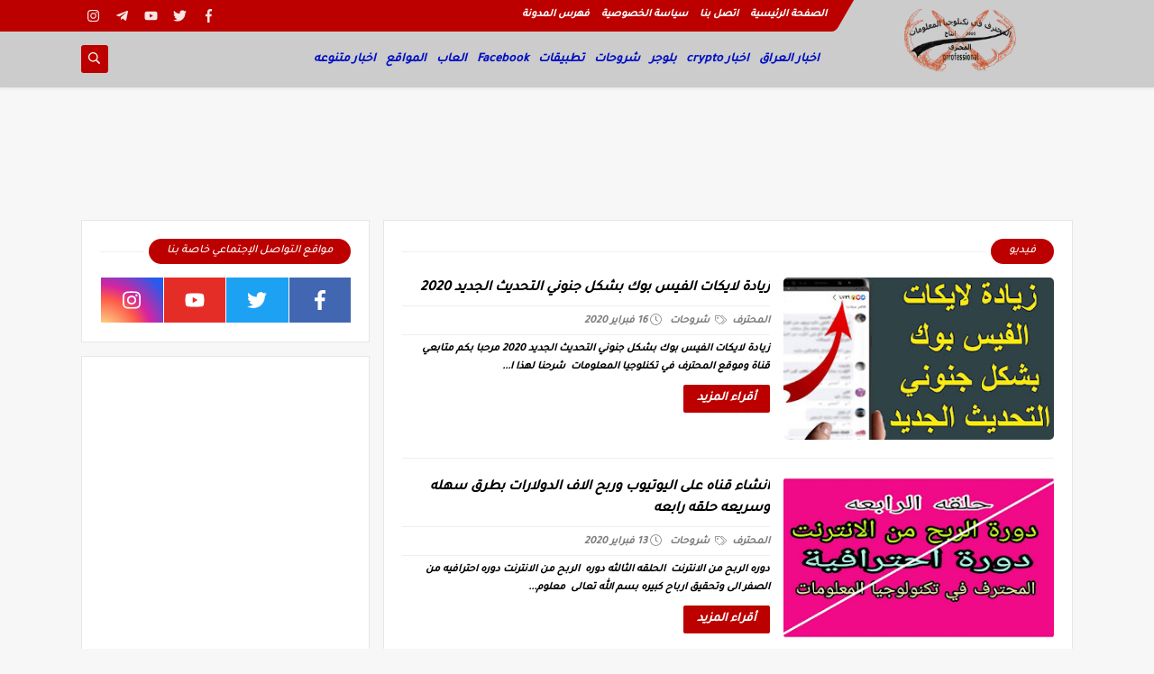

--- FILE ---
content_type: text/html; charset=UTF-8
request_url: http://www.prrofessional.com/search/label/%D9%81%D9%8A%D8%AF%D9%8A%D9%88
body_size: 47570
content:
<!DOCTYPE html>
<html dir='rtl' lang='ar' xmlns='http://www.w3.org/1999/xhtml' xmlns:b='http://www.google.com/2005/gml/b' xmlns:data='http://www.google.com/2005/gml/data' xmlns:expr='http://www.google.com/2005/gml/expr'>
<head prefix='og: http://ogp.me/ns# fb: http://ogp.me/ns/fb# website: http://ogp.me/ns/website#'>
<!-- Defult metatags -->
<link href='http://www.prrofessional.com/search/label/%D9%81%D9%8A%D8%AF%D9%8A%D9%88' rel='canonical'/>
<link href='http://www.prrofessional.com/favicon.ico' rel='icon' type='image/x-icon'/>
<meta content='width=device-width, initial-scale=1.0, shrink-to-fit=no' name='viewport'/>
<title>فيديو - المحترف في تكنلوجيا المعلومات</title>
<meta content='5393499133178047625' id='gels'/>
<meta content='#b9393a' name='theme-color'/>
<meta content='#b9393a' name='msapplication-navbutton-color'/>
<link rel="alternate" type="application/atom+xml" title="المحترف في تكنلوجيا المعلومات - Atom" href="http://www.prrofessional.com/feeds/posts/default" />
<link rel="alternate" type="application/rss+xml" title="المحترف في تكنلوجيا المعلومات - RSS" href="http://www.prrofessional.com/feeds/posts/default?alt=rss" />
<link rel="service.post" type="application/atom+xml" title="المحترف في تكنلوجيا المعلومات - Atom" href="https://www.blogger.com/feeds/5393499133178047625/posts/default" />
<meta content='http://www.prrofessional.com/search/label/%D9%81%D9%8A%D8%AF%D9%8A%D9%88' property='og:url'/>
<meta content='فيديو' name='twitter:title' property='og:title'/>
<meta content='تصميم مواقع وتطبيقات وصفحات شهيره وزياده المعجبين  واداره المواقع وتطويرها وزياده الجماهيريه وزياده الرباح في المواقع والمدونات' name='twitter:description' property='og:description'/>
<meta content='فيديو' property='og:title'/>
<meta content='تصميم مواقع وتطبيقات وصفحات شهيره وزياده المعجبين  واداره المواقع وتطويرها وزياده الجماهيريه وزياده الرباح في المواقع والمدونات' property='og:description'/>
<meta content='
https://blogger.googleusercontent.com/img/b/R29vZ2xl/AVvXsEikaMT_ecdrFDXsPfdNHGfYCUGQFvraZd8I_WWZH_mL1l6J4ERiiC-D_vTb6oysVJJ4yqF0Kr2__NxR0rBZYHsjsbxixypwJF-_jUCYIbpkhyphenhyphenlkYCq3sr488tBa_O9QD_rGndKT8EeMYaDS/s1600/default.png
' name='twitter:image' property='og:image'/><meta content='
https://blogger.googleusercontent.com/img/b/R29vZ2xl/AVvXsEikaMT_ecdrFDXsPfdNHGfYCUGQFvraZd8I_WWZH_mL1l6J4ERiiC-D_vTb6oysVJJ4yqF0Kr2__NxR0rBZYHsjsbxixypwJF-_jUCYIbpkhyphenhyphenlkYCq3sr488tBa_O9QD_rGndKT8EeMYaDS/s1600/default.png
' property='og:image'/>
<meta content='600' property='og:image:width'/>
<meta content='315' property='og:image:height'/>
<meta content='summary_large_image' name='twitter:card'/>
<meta content='website' property='og:type'/>
<meta content='المحترف في تكنلوجيا المعلومات' name='twitter:domain' property='og:site_name'/>
<link href='http://www.prrofessional.com/search/label/%D9%81%D9%8A%D8%AF%D9%8A%D9%88' rel='dns-prefetch'/><link href='//www.blogger.com' rel='dns-prefetch'/><link href='//1.bp.blogspot.com' rel='dns-prefetch'/><link href='//2.bp.blogspot.com' rel='dns-prefetch'/><link href='//3.bp.blogspot.com' rel='dns-prefetch'/><link href='//4.bp.blogspot.com' rel='dns-prefetch'/><link href='//pagead2.googlesyndication.com' rel='dns-prefetch'/><link href='//accounts.google.com' rel='dns-prefetch'/><link href='//resources.blogblog.com' rel='dns-prefetch'/><link href='//www.google.com' rel='dns-prefetch'/><link href='//ajax.googleapis.com' rel='dns-prefetch'/><link href='//fonts.googleapis.com' rel='dns-prefetch'/>
<!-- Required -->
<meta content='' name='twitter:site'/>
<meta content='' name='twitter:creator'/>
<meta content='' property='fb:pages'/>
<meta content='' property='fb:app_id'/>
<meta content='' property='fb:admins'/>
<!-- Template Skin -->
<style id='page-skin-1' type='text/css'><!--
/*
Seoplus Blogger Template Free
developers: https://www.seoplus.dev/
Version	: 5
Updated	: 18 May, 2020
information: https://www.seoplus-template.com/
Facebook: https://www.facebook.com/SeoPlusDev/
*/
/*=================
Icons Svg
===================*/
.Sp-Normal .moreLink:before, .post-outer .moreLink:before, a.Lapel-Link:before, a.thumb.not-pl:after {background: no-repeat center url("data:image/svg+xml;charset=utf8,%3Csvg aria-hidden='true' focusable='false' data-prefix='fal' data-icon='external-link-alt' role='img' xmlns='http://www.w3.org/2000/svg' viewBox='0 0 512 512'%3E%3Cpath fill='%23fff' d='M440,256H424a8,8,0,0,0-8,8V464a16,16,0,0,1-16,16H48a16,16,0,0,1-16-16V112A16,16,0,0,1,48,96H248a8,8,0,0,0,8-8V72a8,8,0,0,0-8-8H48A48,48,0,0,0,0,112V464a48,48,0,0,0,48,48H400a48,48,0,0,0,48-48V264A8,8,0,0,0,440,256ZM480,0h-.06L383.78.17c-28.45,0-42.66,34.54-22.58,54.62l35.28,35.28-265,265a12,12,0,0,0,0,17l8.49,8.49a12,12,0,0,0,17,0l265-265,35.28,35.27c20,20,54.57,6,54.62-22.57L512,32.05A32,32,0,0,0,480,0Zm-.17,128.17-96-96L480,32Z'%3E%3C/path%3E%3C/svg%3E")}
.recent-comments .comment .leave-comm:before, .bottomaa:after {background: no-repeat center url("data:image/svg+xml;charset=utf8,%3Csvg aria-hidden='true' focusable='false' data-prefix='fal' data-icon='external-link-alt' role='img' xmlns='http://www.w3.org/2000/svg' viewBox='0 0 512 512'%3E%3Cpath fill='%236f6f6f' d='M440,256H424a8,8,0,0,0-8,8V464a16,16,0,0,1-16,16H48a16,16,0,0,1-16-16V112A16,16,0,0,1,48,96H248a8,8,0,0,0,8-8V72a8,8,0,0,0-8-8H48A48,48,0,0,0,0,112V464a48,48,0,0,0,48,48H400a48,48,0,0,0,48-48V264A8,8,0,0,0,440,256ZM480,0h-.06L383.78.17c-28.45,0-42.66,34.54-22.58,54.62l35.28,35.28-265,265a12,12,0,0,0,0,17l8.49,8.49a12,12,0,0,0,17,0l265-265,35.28,35.27c20,20,54.57,6,54.62-22.57L512,32.05A32,32,0,0,0,480,0Zm-.17,128.17-96-96L480,32Z'%3E%3C/path%3E%3C/svg%3E");}
.icon.fa-reddit,.fa.fa-reddit {background: no-repeat center url("data:image/svg+xml;charset=utf8,%3Csvg aria-hidden='true' focusable='false' role='img' xmlns='http://www.w3.org/2000/svg' viewBox='0 0 512 512'%3E%3Cpath fill='%23fff' d='M440.3 203.5c-15 0-28.2 6.2-37.9 15.9-35.7-24.7-83.8-40.6-137.1-42.3L293 52.3l88.2 19.8c0 21.6 17.6 39.2 39.2 39.2 22 0 39.7-18.1 39.7-39.7s-17.6-39.7-39.7-39.7c-15.4 0-28.7 9.3-35.3 22l-97.4-21.6c-4.9-1.3-9.7 2.2-11 7.1L246.3 177c-52.9 2.2-100.5 18.1-136.3 42.8-9.7-10.1-23.4-16.3-38.4-16.3-55.6 0-73.8 74.6-22.9 100.1-1.8 7.9-2.6 16.3-2.6 24.7 0 83.8 94.4 151.7 210.3 151.7 116.4 0 210.8-67.9 210.8-151.7 0-8.4-.9-17.2-3.1-25.1 49.9-25.6 31.5-99.7-23.8-99.7zM129.4 308.9c0-22 17.6-39.7 39.7-39.7 21.6 0 39.2 17.6 39.2 39.7 0 21.6-17.6 39.2-39.2 39.2-22 .1-39.7-17.6-39.7-39.2zm214.3 93.5c-36.4 36.4-139.1 36.4-175.5 0-4-3.5-4-9.7 0-13.7 3.5-3.5 9.7-3.5 13.2 0 27.8 28.5 120 29 149 0 3.5-3.5 9.7-3.5 13.2 0 4.1 4 4.1 10.2.1 13.7zm-.8-54.2c-21.6 0-39.2-17.6-39.2-39.2 0-22 17.6-39.7 39.2-39.7 22 0 39.7 17.6 39.7 39.7-.1 21.5-17.7 39.2-39.7 39.2z'%3E%3C/path%3E%3C/svg%3E");}
.fa-facebook, .facebook .topaa:before{background:no-repeat center url("data:image/svg+xml;charset=utf8,%3Csvg aria-hidden='true' data-prefix='fab' data-icon='facebook-f' role='img' xmlns='http://www.w3.org/2000/svg' viewBox='0 0 264 512' class='svg-inline--fa fa-facebook-f fa-w-9'%3E%3Cpath fill='%23fff' d='M76.7 512V283H0v-91h76.7v-71.7C76.7 42.4 124.3 0 193.8 0c33.3 0 61.9 2.5 70.2 3.6V85h-48.2c-37.8 0-45.1 18-45.1 44.3V192H256l-11.7 91h-73.6v229' class=''%3E%3C/path%3E%3C/svg%3E")}
.fa-twitter, .twitter .topaa:before{background:no-repeat center url("data:image/svg+xml;charset=utf8,%3Csvg aria-hidden='true' data-prefix='fab' data-icon='twitter' role='img' xmlns='http://www.w3.org/2000/svg' viewBox='0 0 512 512' class='svg-inline--fa fa-twitter fa-w-16'%3E%3Cpath fill='%23fff' d='M459.37 151.716c.325 4.548.325 9.097.325 13.645 0 138.72-105.583 298.558-298.558 298.558-59.452 0-114.68-17.219-161.137-47.106 8.447.974 16.568 1.299 25.34 1.299 49.055 0 94.213-16.568 130.274-44.832-46.132-.975-84.792-31.188-98.112-72.772 6.498.974 12.995 1.624 19.818 1.624 9.421 0 18.843-1.3 27.614-3.573-48.081-9.747-84.143-51.98-84.143-102.985v-1.299c13.969 7.797 30.214 12.67 47.431 13.319-28.264-18.843-46.781-51.005-46.781-87.391 0-19.492 5.197-37.36 14.294-52.954 51.655 63.675 129.3 105.258 216.365 109.807-1.624-7.797-2.599-15.918-2.599-24.04 0-57.828 46.782-104.934 104.934-104.934 30.213 0 57.502 12.67 76.67 33.137 23.715-4.548 46.456-13.32 66.599-25.34-7.798 24.366-24.366 44.833-46.132 57.827 21.117-2.273 41.584-8.122 60.426-16.243-14.292 20.791-32.161 39.308-52.628 54.253z' class=''%3E%3C/path%3E%3C/svg%3E")}
.fa-tumblr {background: no-repeat center url("data:image/svg+xml;charset=utf8,%3Csvg aria-hidden='true' role='img' xmlns='http://www.w3.org/2000/svg' viewBox='0 0 320 512' %3E%3Cpath fill='%23fff' d='M309.8 480.3c-13.6 14.5-50 31.7-97.4 31.7-120.8 0-147-88.8-147-140.6v-144H17.9c-5.5 0-10-4.5-10-10v-68c0-7.2 4.5-13.6 11.3-16 62-21.8 81.5-76 84.3-117.1.8-11 6.5-16.3 16.1-16.3h70.9c5.5 0 10 4.5 10 10v115.2h83c5.5 0 10 4.4 10 9.9v81.7c0 5.5-4.5 10-10 10h-83.4V360c0 34.2 23.7 53.6 68 35.8 4.8-1.9 9-3.2 12.7-2.2 3.5.9 5.8 3.4 7.4 7.9l22 64.3c1.8 5 3.3 10.6-.4 14.5z' class=''%3E%3C/path%3E%3C/svg%3E");}
.fa-whatsapp {background: no-repeat center url("data:image/svg+xml;charset=utf8,%3Csvg aria-hidden='true' role='img' xmlns='http://www.w3.org/2000/svg' viewBox='0 0 448 512' %3E%3Cpath fill='%23fff' d='M380.9 97.1C339 55.1 283.2 32 223.9 32c-122.4 0-222 99.6-222 222 0 39.1 10.2 77.3 29.6 111L0 480l117.7-30.9c32.4 17.7 68.9 27 106.1 27h.1c122.3 0 224.1-99.6 224.1-222 0-59.3-25.2-115-67.1-157zm-157 341.6c-33.2 0-65.7-8.9-94-25.7l-6.7-4-69.8 18.3L72 359.2l-4.4-7c-18.5-29.4-28.2-63.3-28.2-98.2 0-101.7 82.8-184.5 184.6-184.5 49.3 0 95.6 19.2 130.4 54.1 34.8 34.9 56.2 81.2 56.1 130.5 0 101.8-84.9 184.6-186.6 184.6zm101.2-138.2c-5.5-2.8-32.8-16.2-37.9-18-5.1-1.9-8.8-2.8-12.5 2.8-3.7 5.6-14.3 18-17.6 21.8-3.2 3.7-6.5 4.2-12 1.4-32.6-16.3-54-29.1-75.5-66-5.7-9.8 5.7-9.1 16.3-30.3 1.8-3.7.9-6.9-.5-9.7-1.4-2.8-12.5-30.1-17.1-41.2-4.5-10.8-9.1-9.3-12.5-9.5-3.2-.2-6.9-.2-10.6-.2-3.7 0-9.7 1.4-14.8 6.9-5.1 5.6-19.4 19-19.4 46.3 0 27.3 19.9 53.7 22.6 57.4 2.8 3.7 39.1 59.7 94.8 83.8 35.2 15.2 49 16.5 66.6 13.9 10.7-1.6 32.8-13.4 37.4-26.4 4.6-13 4.6-24.1 3.2-26.4-1.3-2.5-5-3.9-10.5-6.6z' class=''%3E%3C/path%3E%3C/svg%3E");}
.fa-youtube {background: no-repeat center url("data:image/svg+xml;charset=utf8,%3Csvg aria-hidden='true' role='img' xmlns='http://www.w3.org/2000/svg' viewBox='0 0 576 512' %3E%3Cpath fill='%23fff' d='M549.655 124.083c-6.281-23.65-24.787-42.276-48.284-48.597C458.781 64 288 64 288 64S117.22 64 74.629 75.486c-23.497 6.322-42.003 24.947-48.284 48.597-11.412 42.867-11.412 132.305-11.412 132.305s0 89.438 11.412 132.305c6.281 23.65 24.787 41.5 48.284 47.821C117.22 448 288 448 288 448s170.78 0 213.371-11.486c23.497-6.321 42.003-24.171 48.284-47.821 11.412-42.867 11.412-132.305 11.412-132.305s0-89.438-11.412-132.305zm-317.51 213.508V175.185l142.739 81.205-142.739 81.201z' class=''%3E%3C/path%3E%3C/svg%3E");}
.fa-behance {background: no-repeat center url("data:image/svg+xml;charset=utf8,%3Csvg aria-hidden='true' role='img' xmlns='http://www.w3.org/2000/svg' viewBox='0 0 576 512' %3E%3Cpath fill='%23fff' d='M232 237.2c31.8-15.2 48.4-38.2 48.4-74 0-70.6-52.6-87.8-113.3-87.8H0v354.4h171.8c64.4 0 124.9-30.9 124.9-102.9 0-44.5-21.1-77.4-64.7-89.7zM77.9 135.9H151c28.1 0 53.4 7.9 53.4 40.5 0 30.1-19.7 42.2-47.5 42.2h-79v-82.7zm83.3 233.7H77.9V272h84.9c34.3 0 56 14.3 56 50.6 0 35.8-25.9 47-57.6 47zm358.5-240.7H376V94h143.7v34.9zM576 305.2c0-75.9-44.4-139.2-124.9-139.2-78.2 0-131.3 58.8-131.3 135.8 0 79.9 50.3 134.7 131.3 134.7 61.3 0 101-27.6 120.1-86.3H509c-6.7 21.9-34.3 33.5-55.7 33.5-41.3 0-63-24.2-63-65.3h185.1c.3-4.2.6-8.7.6-13.2zM390.4 274c2.3-33.7 24.7-54.8 58.5-54.8 35.4 0 53.2 20.8 56.2 54.8H390.4z' class=''%3E%3C/path%3E%3C/svg%3E");}
.fa-flickr {background: no-repeat center url("data:image/svg+xml;charset=utf8,%3Csvg aria-hidden='true' role='img' xmlns='http://www.w3.org/2000/svg' viewBox='0 0 448 512' %3E%3Cpath fill='%23fff' d='M400 32H48C21.5 32 0 53.5 0 80v352c0 26.5 21.5 48 48 48h352c26.5 0 48-21.5 48-48V80c0-26.5-21.5-48-48-48zM144.5 319c-35.1 0-63.5-28.4-63.5-63.5s28.4-63.5 63.5-63.5 63.5 28.4 63.5 63.5-28.4 63.5-63.5 63.5zm159 0c-35.1 0-63.5-28.4-63.5-63.5s28.4-63.5 63.5-63.5 63.5 28.4 63.5 63.5-28.4 63.5-63.5 63.5z' class=''%3E%3C/path%3E%3C/svg%3E");}
.fa-blogger {background: no-repeat center url("data:image/svg+xml;charset=utf8,%3Csvg aria-hidden='true' role='img' xmlns='http://www.w3.org/2000/svg' viewBox='0 0 448 512' %3E%3Cpath fill='%23fff' d='M446.6 222.7c-1.8-8-6.8-15.4-12.5-18.5-1.8-1-13-2.2-25-2.7-20.1-.9-22.3-1.3-28.7-5-10.1-5.9-12.8-12.3-12.9-29.5-.1-33-13.8-63.7-40.9-91.3-19.3-19.7-40.9-33-65.5-40.5-5.9-1.8-19.1-2.4-63.3-2.9-69.4-.8-84.8.6-108.4 10C45.9 59.5 14.7 96.1 3.3 142.9 1.2 151.7.7 165.8.2 246.8c-.6 101.5.1 116.4 6.4 136.5 15.6 49.6 59.9 86.3 104.4 94.3 14.8 2.7 197.3 3.3 216 .8 32.5-4.4 58-17.5 81.9-41.9 17.3-17.7 28.1-36.8 35.2-62.1 4.9-17.6 4.5-142.8 2.5-151.7zm-322.1-63.6c7.8-7.9 10-8.2 58.8-8.2 43.9 0 45.4.1 51.8 3.4 9.3 4.7 13.4 11.3 13.4 21.9 0 9.5-3.8 16.2-12.3 21.6-4.6 2.9-7.3 3.1-50.3 3.3-26.5.2-47.7-.4-50.8-1.2-16.6-4.7-22.8-28.5-10.6-40.8zm191.8 199.8l-14.9 2.4-77.5.9c-68.1.8-87.3-.4-90.9-2-7.1-3.1-13.8-11.7-14.9-19.4-1.1-7.3 2.6-17.3 8.2-22.4 7.1-6.4 10.2-6.6 97.3-6.7 89.6-.1 89.1-.1 97.6 7.8 12.1 11.3 9.5 31.2-4.9 39.4z' class=''%3E%3C/path%3E%3C/svg%3E");}
.fa-wordpress {background: no-repeat center url("data:image/svg+xml;charset=utf8,%3Csvg aria-hidden='true' role='img' xmlns='http://www.w3.org/2000/svg' viewBox='0 0 512 512' %3E%3Cpath fill='%23fff' d='M256 8C119.3 8 8 119.2 8 256c0 136.7 111.3 248 248 248s248-111.3 248-248C504 119.2 392.7 8 256 8zM33 256c0-32.3 6.9-63 19.3-90.7l106.4 291.4C84.3 420.5 33 344.2 33 256zm223 223c-21.9 0-43-3.2-63-9.1l66.9-194.4 68.5 187.8c.5 1.1 1 2.1 1.6 3.1-23.1 8.1-48 12.6-74 12.6zm30.7-327.5c13.4-.7 25.5-2.1 25.5-2.1 12-1.4 10.6-19.1-1.4-18.4 0 0-36.1 2.8-59.4 2.8-21.9 0-58.7-2.8-58.7-2.8-12-.7-13.4 17.7-1.4 18.4 0 0 11.4 1.4 23.4 2.1l34.7 95.2L200.6 393l-81.2-241.5c13.4-.7 25.5-2.1 25.5-2.1 12-1.4 10.6-19.1-1.4-18.4 0 0-36.1 2.8-59.4 2.8-4.2 0-9.1-.1-14.4-.3C109.6 73 178.1 33 256 33c58 0 110.9 22.2 150.6 58.5-1-.1-1.9-.2-2.9-.2-21.9 0-37.4 19.1-37.4 39.6 0 18.4 10.6 33.9 21.9 52.3 8.5 14.8 18.4 33.9 18.4 61.5 0 19.1-7.3 41.2-17 72.1l-22.2 74.3-80.7-239.6zm81.4 297.2l68.1-196.9c12.7-31.8 17-57.2 17-79.9 0-8.2-.5-15.8-1.5-22.9 17.4 31.8 27.3 68.2 27.3 107 0 82.3-44.6 154.1-110.9 192.7z' class=''%3E%3C/path%3E%3C/svg%3E");}
.fa-tumblr {background: no-repeat center url("data:image/svg+xml;charset=utf8,%3Csvg aria-hidden='true' role='img' xmlns='http://www.w3.org/2000/svg' viewBox='0 0 320 512' %3E%3Cpath fill='%23fff' d='M309.8 480.3c-13.6 14.5-50 31.7-97.4 31.7-120.8 0-147-88.8-147-140.6v-144H17.9c-5.5 0-10-4.5-10-10v-68c0-7.2 4.5-13.6 11.3-16 62-21.8 81.5-76 84.3-117.1.8-11 6.5-16.3 16.1-16.3h70.9c5.5 0 10 4.5 10 10v115.2h83c5.5 0 10 4.4 10 9.9v81.7c0 5.5-4.5 10-10 10h-83.4V360c0 34.2 23.7 53.6 68 35.8 4.8-1.9 9-3.2 12.7-2.2 3.5.9 5.8 3.4 7.4 7.9l22 64.3c1.8 5 3.3 10.6-.4 14.5z' class=''%3E%3C/path%3E%3C/svg%3E");}
.fa-telegram {background: no-repeat center url("data:image/svg+xml;charset=utf8,%3Csvg aria-hidden='true' role='img' xmlns='http://www.w3.org/2000/svg' viewBox='0 0 448 512' %3E%3Cpath fill='%23fff' d='M446.7 98.6l-67.6 318.8c-5.1 22.5-18.4 28.1-37.3 17.5l-103-75.9-49.7 47.8c-5.5 5.5-10.1 10.1-20.7 10.1l7.4-104.9 190.9-172.5c8.3-7.4-1.8-11.5-12.9-4.1L117.8 284 16.2 252.2c-22.1-6.9-22.5-22.1 4.6-32.7L418.2 66.4c18.4-6.9 34.5 4.1 28.5 32.2z' class=''%3E%3C/path%3E%3C/svg%3E");}
.fa-skype {background: no-repeat center url("data:image/svg+xml;charset=utf8,%3Csvg aria-hidden='true' role='img' xmlns='http://www.w3.org/2000/svg' viewBox='0 0 448 512' %3E%3Cpath fill='%23fff' d='M424.7 299.8c2.9-14 4.7-28.9 4.7-43.8 0-113.5-91.9-205.3-205.3-205.3-14.9 0-29.7 1.7-43.8 4.7C161.3 40.7 137.7 32 112 32 50.2 32 0 82.2 0 144c0 25.7 8.7 49.3 23.3 68.2-2.9 14-4.7 28.9-4.7 43.8 0 113.5 91.9 205.3 205.3 205.3 14.9 0 29.7-1.7 43.8-4.7 19 14.6 42.6 23.3 68.2 23.3 61.8 0 112-50.2 112-112 .1-25.6-8.6-49.2-23.2-68.1zm-194.6 91.5c-65.6 0-120.5-29.2-120.5-65 0-16 9-30.6 29.5-30.6 31.2 0 34.1 44.9 88.1 44.9 25.7 0 42.3-11.4 42.3-26.3 0-18.7-16-21.6-42-28-62.5-15.4-117.8-22-117.8-87.2 0-59.2 58.6-81.1 109.1-81.1 55.1 0 110.8 21.9 110.8 55.4 0 16.9-11.4 31.8-30.3 31.8-28.3 0-29.2-33.5-75-33.5-25.7 0-42 7-42 22.5 0 19.8 20.8 21.8 69.1 33 41.4 9.3 90.7 26.8 90.7 77.6 0 59.1-57.1 86.5-112 86.5z' class=''%3E%3C/path%3E%3C/svg%3E");}
.fa-sitemap {background: no-repeat center url("data:image/svg+xml;charset=utf8,%3Csvg aria-hidden='true' role='img' xmlns='http://www.w3.org/2000/svg' viewBox='0 0 640 512' %3E%3Cpath fill='%23fff' d='M104 272h192v48h48v-48h192v48h48v-57.59c0-21.17-17.22-38.41-38.41-38.41H344v-64h40c17.67 0 32-14.33 32-32V32c0-17.67-14.33-32-32-32H256c-17.67 0-32 14.33-32 32v96c0 8.84 3.58 16.84 9.37 22.63S247.16 160 256 160h40v64H94.41C73.22 224 56 241.23 56 262.41V320h48v-48zm168-160V48h96v64h-96zm336 240h-96c-17.67 0-32 14.33-32 32v96c0 17.67 14.33 32 32 32h96c17.67 0 32-14.33 32-32v-96c0-17.67-14.33-32-32-32zm-16 112h-64v-64h64v64zM368 352h-96c-17.67 0-32 14.33-32 32v96c0 17.67 14.33 32 32 32h96c17.67 0 32-14.33 32-32v-96c0-17.67-14.33-32-32-32zm-16 112h-64v-64h64v64zM128 352H32c-17.67 0-32 14.33-32 32v96c0 17.67 14.33 32 32 32h96c17.67 0 32-14.33 32-32v-96c0-17.67-14.33-32-32-32zm-16 112H48v-64h64v64z' class=''%3E%3C/path%3E%3C/svg%3E");}
.fa-instagram {background: no-repeat center url("data:image/svg+xml;charset=utf8,%3Csvg aria-hidden='true' role='img' xmlns='http://www.w3.org/2000/svg' viewBox='0 0 448 512' %3E%3Cpath fill='%23fff' d='M224.1 141c-63.6 0-114.9 51.3-114.9 114.9s51.3 114.9 114.9 114.9S339 319.5 339 255.9 287.7 141 224.1 141zm0 189.6c-41.1 0-74.7-33.5-74.7-74.7s33.5-74.7 74.7-74.7 74.7 33.5 74.7 74.7-33.6 74.7-74.7 74.7zm146.4-194.3c0 14.9-12 26.8-26.8 26.8-14.9 0-26.8-12-26.8-26.8s12-26.8 26.8-26.8 26.8 12 26.8 26.8zm76.1 27.2c-1.7-35.9-9.9-67.7-36.2-93.9-26.2-26.2-58-34.4-93.9-36.2-37-2.1-147.9-2.1-184.9 0-35.8 1.7-67.6 9.9-93.9 36.1s-34.4 58-36.2 93.9c-2.1 37-2.1 147.9 0 184.9 1.7 35.9 9.9 67.7 36.2 93.9s58 34.4 93.9 36.2c37 2.1 147.9 2.1 184.9 0 35.9-1.7 67.7-9.9 93.9-36.2 26.2-26.2 34.4-58 36.2-93.9 2.1-37 2.1-147.8 0-184.8zM398.8 388c-7.8 19.6-22.9 34.7-42.6 42.6-29.5 11.7-99.5 9-132.1 9s-102.7 2.6-132.1-9c-19.6-7.8-34.7-22.9-42.6-42.6-11.7-29.5-9-99.5-9-132.1s-2.6-102.7 9-132.1c7.8-19.6 22.9-34.7 42.6-42.6 29.5-11.7 99.5-9 132.1-9s102.7-2.6 132.1 9c19.6 7.8 34.7 22.9 42.6 42.6 11.7 29.5 9 99.5 9 132.1s2.7 102.7-9 132.1z' class=''%3E%3C/path%3E%3C/svg%3E");}
.fa-linkedin {background: no-repeat center url("data:image/svg+xml;charset=utf8,%3Csvg aria-hidden='true' role='img' xmlns='http://www.w3.org/2000/svg' viewBox='0 0 448 512' %3E%3Cpath fill='%23fff' d='M100.3 480H7.4V180.9h92.9V480zM53.8 140.1C24.1 140.1 0 115.5 0 85.8 0 56.1 24.1 32 53.8 32c29.7 0 53.8 24.1 53.8 53.8 0 29.7-24.1 54.3-53.8 54.3zM448 480h-92.7V334.4c0-34.7-.7-79.2-48.3-79.2-48.3 0-55.7 37.7-55.7 76.7V480h-92.8V180.9h89.1v40.8h1.3c12.4-23.5 42.7-48.3 87.9-48.3 94 0 111.3 61.9 111.3 142.3V480z' class=''%3E%3C/path%3E%3C/svg%3E");}
.fa-pinterest {background: url("data:image/svg+xml;charset=utf8,%3Csvg aria-hidden='true' role='img' xmlns='http://www.w3.org/2000/svg' viewBox='0 0 384 512' %3E%3Cpath fill='%23fff' d='M204 6.5C101.4 6.5 0 74.9 0 185.6 0 256 39.6 296 63.6 296c9.9 0 15.6-27.6 15.6-35.4 0-9.3-23.7-29.1-23.7-67.8 0-80.4 61.2-137.4 140.4-137.4 68.1 0 118.5 38.7 118.5 109.8 0 53.1-21.3 152.7-90.3 152.7-24.9 0-46.2-18-46.2-43.8 0-37.8 26.4-74.4 26.4-113.4 0-66.2-93.9-54.2-93.9 25.8 0 16.8 2.1 35.4 9.6 50.7-13.8 59.4-42 147.9-42 209.1 0 18.9 2.7 37.5 4.5 56.4 3.4 3.8 1.7 3.4 6.9 1.5 50.4-69 48.6-82.5 71.4-172.8 12.3 23.4 44.1 36 69.3 36 106.2 0 153.9-103.5 153.9-196.8C384 71.3 298.2 6.5 204 6.5z' class=''%3E%3C/path%3E%3C/svg %3E") no-repeat center ;}
.fa-google-play {background: no-repeat center url("data:image/svg+xml;charset=utf8,%3Csvg aria-hidden='true' role='img' xmlns='http://www.w3.org/2000/svg' viewBox='0 0 512 512' %3E%3Cpath fill='%23fff' d='M325.3 234.3L104.6 13l280.8 161.2-60.1 60.1zM47 0C34 6.8 25.3 19.2 25.3 35.3v441.3c0 16.1 8.7 28.5 21.7 35.3l256.6-256L47 0zm425.2 225.6l-58.9-34.1-65.7 64.5 65.7 64.5 60.1-34.1c18-14.3 18-46.5-1.2-60.8zM104.6 499l280.8-161.2-60.1-60.1L104.6 499z' class=''%3E%3C/path%3E%3C/svg%3E");}
/*=================
Variables
===================*/
<Group description="أساسي" selector="body">
<Variable name="keycolor" description="لون الجرادينت المساعد" type="color" default="#1e3c72"/>
<Variable name="step.color" description="اللون ألاساسي" type="color" default="#3560ab"/>
<Variable name="grad.color" description="لون النص فوق اللون الاساسي" type="color" default="#ffffff"/>
<Variable name="body.background.color" description="لون تبويب المدونة في الهاتف" type="color"  default="#bc0000"/>
<Variable name="body.background" description="خلفية المدونة" type="background" color='#f7f7f7' default="$(color)
url() no-repeat fixed top right"/>
<Variable name="body.text.font" description="Font" type="font" default="400 15px 'Segoe UI'" hideEditor="true"/>
<Variable name="body.link.color" description="Link color" type="color" default="#000" hideEditor="true"/>
<Variable name="Box.Title.bg" description="خلفية العناوين الاساسية" type="color" default="#e6e6e6" hideEditor="true"/>
</Group>
<Group description="الهيدر" selector="#sp-header" >
<Variable name="H.Bg" description="خلفية الهيدر" type="color" default="#fff"/>
<Variable name="H.Link" description="لون الروابط" type="color" default="#000"/>
<Variable name="H.Icon.Sh" description="لون ايقونة البحث" type="color" default="#fff"/>
<Variable name="H.Icon.Color" description="لون سهم القائمة المنسدلة" type="color" default="#bc0000"/>
<Variable name="H.Link.font" description="خط وحجم الخط للروابط" type="font" default="400 14px 'Segoe UI'" />
<Variable name="H.mons.Color" description="لون روابط القايمة المسندلة" type="color" default="#525252"/>
<Variable name="H.mons.bg" description="لون خلفية القايمة المنسدلة" type="color" default="#fff"/>
<Variable name="H.mons.border" description="لون فواصل القايمة المنسدلة" type="color" default="#e6e6e6"/>
<Variable name="H.mons.hover" description="تاثير مرور الروابط القايمة المنسدلة" type="color" default="#bc0000"/>
</Group>
<Group description="المشاركات" selector=".site" >
<Variable name="Hpost.Title.Color" description="لون العناوين" type="color" default="#444"/>
<Variable name="Hpost.Short.Content.Color" description="لون وصف الموضوع القصير" type="color" default="#777"/>
<Variable name="Hpost.Items" description="لون روابط الميتا بوست" type="color" default="#777"/>
<Variable name="Hpost.Hover" description="لون التاثير المرور" type="color" default="#194ca9"/>
</Group>
<Group description="الموضوع" selector=".post-amp" >
<Variable name="posts.background.color" description="Post background color" type="color" default="#fff"  hideEditor="true"/>
<Variable name="posts.title.color" description="Post title color" type="color" default="#393939" />
<Variable name="posts.title.font" description="Post title font" type="font" default="400 21px 'Segoe UI'" />
<Variable name="posts.text.font" description="Post text font" type="font" default="400 14px 'Segoe UI'" />
<Variable name="posts.text.color" description="Post text color" type="color" default="#000" />
<Variable name="posts.link.color" description="Post link color" type="color" default="#194ca9" />
</Group>
<Group selector='.post .post-outer' description="جميع محتويات الموضوع">
<Variable name="posts.meta.color" description="لون معلومات الموضوع اسفل العنوان" type="color" default="#585858" />
<Variable name="posts.meta.border" description="لون البوردر لمعلومات المضوع اسفل العنوان" type="color" default="#f5f5f5" />
<Variable name="posts.img.border" description="لون بوردر الصورة" type="color" default="#eee" />
<Variable name="posts.num.bg" description="خلفية التعداد الرقمي" type="color" default="#eee" />
<Variable name="posts.num.color" description="لون رقم التعداد الرقمي" type="color" default="#000" />
<Variable name="posts.num.border" description="لون بوردر التعداد الرقمي" type="color" default="#ccc" />
<Variable name="posts.h2.bg" description="خلفية العنوان h2" type="color" default="#eee" />
<Variable name="posts.h2.color" description="لون خط العنوان h2" type="color" default="#000" />
<Variable name="posts.h2.border" description="لون فاصل اسفل عنوان h2" type="color" default="#d8d8d8" />
<Variable name="posts.h2.font" description="خط العنوان h2" type="font" default="400 21px 'Segoe UI'" />
<Variable name="posts.h3.bg" description="لون خلفية العنوان h3" type="color" default="#eee" />
<Variable name="posts.h3.color" description="لون خط العنوان h3" type="color" default="#000" />
<Variable name="posts.h3.border" description="لون فاصل اسفل عنوان h3" type="color" default="#d8d8d8" />
<Variable name="posts.h3.font" description="خط العنوان h3" type="font" default="400 19px 'Segoe UI'" />
<Variable name="posts.h4.bg" description="خلفية العنوان h4" type="color" default="#eee" />
<Variable name="posts.h4.color" description="لون خط العنوان h4" type="color" default="#000" />
<Variable name="posts.h4.border" description="لون فاصل اسفل عنوان h4" type="color" default="#d8d8d8" />
<Variable name="posts.h4.font" description="خط العنوان h4" type="font" default="400 17px 'Segoe UI'" />
<Variable name="posts.border" description="لون فواصل عناصر اسفل الموضوع" type="color" default="#eeeeee" />
<Variable name="posts.tags.bg" description="خلفية القسم" type="color" default="#eee" />
<Variable name="posts.tags.color" description="لون القسم" type="color" default="#292929" />
<Variable name="posts.tags.hover.bg" description="خلفية القسم عند التمرير" type="color" default="#3560ab" />
<Variable name="posts.tags.hover.color" description="لون القسم عند التمرير" type="color" default="#fff" />
<Variable name="posts.au.bg" description="خلفية اضافة الكاتب" type="color" default="#f4f4f4" />
<Variable name="posts.au.border" description="لون البوردر اضافة الكاتب" type="color" default="#eee" />
<Variable name="posts.comment.border" description="لون بوردر التعليقات" type="color" default="#ccc" />
<Variable name="posts.comment.link" description="لون الروابط في التعليقات" type="color" default="#000fc1" />
<Variable name="posts.comment.button" description="لون زر ارسل تعليق" type="color" default="#eeeeee" />
<Variable name="posts.comment.icon" description="لون ايقونة عنوان التعليقات" type="color" default="#335ea8" />
<Variable name="posts.comment.title" description="لون نص عنوان التعليقات" type="color" default="#3e3e3e" />
<Variable name="posts.comment.massg" description="لون رسالة التعليقات" type="color" default="#757575" />
</Group>
<Group selector='.post-outer' description="خواص الفريال">
<Variable name="posts.read.more.color" description="لون خط خاصية شاهد المزيد" type="color" default="#313131" />
<Variable name="posts.read.more.bg" description="لون خلفية زر خاصية شاهد المزيد" type="color" default="#f7f7f7" />
<Variable name="posts.read.more.border" description="لون بوردر خاصية شاهد المزيد" type="color" default="#ccc" />
<Variable name="posts.next.prev.border" description="لون بوردر خاصية تقسيم المقال" type="color" default="#eee" />
<Variable name="posts.next.prev.bg" description="لون خلفية خاصية تقسيم المقال" type="color" default="#f7f7f7" />
</Group>
<Group selector='body' description="ضبط العروض">
<Variable name="content.width" description="Content width" type="length" min="640px" max="1300px" default="1100px"/>
<Variable name="sidebar.width" description="Sidebar width" type="length" min="150px" max="480px" default="320px"/>
</Group>/**/
ul{margin:0;padding:0}
*{text-decoration:none;margin:0;padding:0;outline:0;-webkit-box-sizing:border-box;-moz-box-sizing:border-box;box-sizing:border-box}
*,:before,:after{-webkit-box-sizing:border-box;-moz-box-sizing:border-box;box-sizing:border-box}
.clear{clear:both}
html,body,div,span,applet,object,iframe,h1,h2,h3,h4,h5,h6,p,blockquote,pre,abbr,acronym,address,big,cite,code,del,dfn,em,font,ins,kbd,q,s,samp,small,strike,strong,sub,sup,tt,var,dl,dt,dd,ol,ul,li,fieldset,form,label,legend,table,caption,tbody,tfoot,thead,tr,th,td{border:0;font-family:inherit;font-size:100%;font-style:inherit;color:inherit;font-weight:inherit;margin:0;outline:0;padding:0;vertical-align:baseline}
img{max-width:100%;position:relative}
*:not(.notran),:not(.notran):after,:not(.notran):before{-webkit-transition: .3s ease-in-out;-o-transition: .3s ease-in-out;-moz-transition: .3s ease-in-out;transition: .3s ease-in-out;}
.cookie-choices-info{opacity: 0.9;z-index:999999999999999999!important;position:fixed!important;top:auto!important;bottom:5px!important;padding:0!important;right:5px!important;width:300px!important;text-align:center!important;font:400 15px 'Segoe UI'!important;border-radius:3px;box-shadow:0 1px 3px rgba(32,33,36,0.1)}
.cookie-choices-info:hover {opacity: 1;}
.cookie-choices-info .cookie-choices-inner{font-size:13px!important}
.cookie-choices-info .cookie-choices-text{font-size:14px!important;text-align:justify!important}
.cookie-choices-info .cookie-choices-buttons{display:block!important}
a.cookie-choices-button,a#cookieChoiceDismiss{background:#fff;color:#000!important;padding:5px 10px!important;border-radius:2px;margin:0 0 4px!important;display:block!important;font-size:13px!important;font-weight:normal!important}
@media screen and (max-width:450px){.cookie-choices-info{width:200px!important}.cookie-choices-info span.cookie-choices-text{font-size:12px!important}a.cookie-choices-button,a#cookieChoiceDismiss{display:inline-block!important;width:48%;margin-left:1%!important}}
.PLHolder {opacity: 0.9}
.PLHolder img {opacity: 0;}
body,input{font: italic bold 15px 'Segoe UI'}
body{background:#f7f7f7  url() no-repeat fixed top right;background-size: cover;}
.container,.floar .lap {width: 100%;max-width: 1100px;margin: 0 auto;}
.main-amm,.site .widget{display:block;background:#fff;clear:both;border-radius:0;padding:20px;border:1px solid #e6e6e6;overflow:hidden;margin:0 0 15px}
.headline{display:block;clear:both;margin-bottom:15px;position:relative}
.headline:before{content:"";background:#EEEEEE;height:1px;width:100%;display:block;position:absolute;top:50%;z-index:1}
.headline .title{display:inline-block;padding:6px 20px 6px;background:#bc0000;color:#FFFFFF;font-size:13px;font-weight:normal;border-radius:30px;z-index:999999;position:relative}
a.Lapel-Link{background:#bc0000;color:#FFFFFF;float:left;padding:6px 20px 6px;font-size:13px;border-radius:30px;z-index:999999;position:relative}
.Lapel-Link:hover{padding:6px 20px 6px 35px}
.Lapel-Link:hover:before{opacity:1;transition:0.3s ease-out;left:10px;top:7px}
.title:before{content:"";position:absolute;left:-5px;background:#fff;height:8px;width:5px;top:40%}
a.Lapel-Link:after{content:"";position:absolute;right:-5px;background:#fff;height:8px;width:5px;top:40%}
footer .headline:before{display:none}
.Wigetdisabled{display:block;overflow:hidden;font-size:13px;padding:10px;text-align:center;color:#721c24;background-color:#f8d7da;border-color:#f5c6cb;border:1px solid;border-radius:2px}
/* == animation == */
a.PLHolder.thumb:before{content:"";opacity:1;display:inline-block;position:absolute;right:0;left:0;top:0;bottom:0;background-color:#bc0000;background-repeat:no-repeat;background-size:1000px 900px;animation:bs-lazy-anim 1.01s infinite linear forwards;background-image:linear-gradient(to right,#bc0000 0,#bc0000 20%,#000fc1 40%,#bc0000 100%);animation-direction:reverse}
a.PLHolder.thumb:after{background-size:300% 300%;animation:mg-gr-anim 5.5s ease-in infinite;opacity:.8;transition:all .35s ease;content:'';position:absolute;background:-webkit-linear-gradient(to right,#000fc1,#bc0000);background:-moz-linear-gradient(to right,#000fc1,#bc0000);background:-o-linear-gradient(to right,#000fc1,#bc0000);background:linear-gradient(to right,#000fc1,#bc0000);top:0;left:0;right:0;bottom:0}
@keyframes bs-lazy-anim{from{background-position:-800px 0}to{background-position:400px 0}}
.Sp-posts1 .rnav-title a:hover		,
.Sp-posts3 .rnav-title a:hover		,
.Sp-posts4 .rnav-title a:hover		,
.Sp-posts6 .rnav-title a:hover		,
.Sp-posts5 .rnav-title a:hover		,
.shreet h3.rnav-title a:hover		,
.Sp-Normal .rnav-title a:hover		,
.Sp-slide .rnav-title a:hover		,
.Sp-3colList .rnav-title a:hover		,
.PopularPosts h3.post-title a:hover ,
.widget.FeaturedPost .post-title a:hover,
.items a:hover              		,
nav.nav-par ul li a:hover,
.posttitle:hover,
ul.clear li a:hover,
.post-outer .posts-titles a:hover {
color: #bd1c1c !important;
}
iframe {display: initial;max-width: 100%;}
/* =================
= Hidden Items
================= */
#Settings			,
.widget .widget-item-control a img,
.widget-item-control,.blog-feeds,
.status-msg-body	,
.date-header		,
.post-feeds			,
.status-msg-border	,
nav.nav-par li		,
.hiden 				,
.open.nav2 			,
.open.nav1			,
.moreLink			,
.hideee				,
span.category a:not(:first-of-type),
div#blog-pager
{display:none !important}
/*=================
Posts
===================*/
.post-random {
margin: 15px 0 25px;
overflow: hidden;
clear: both;
display: block;
text-align: right;
}
div#main {
overflow: hidden;
}
.post div#Blog1, .post .post-outer, .post .post-body {
overflow: initial!important;
}
.contpotg, .spconten {
overflow: hidden;
}
.post-outer{display:block;overflow:hidden;padding-bottom:20px;border-bottom:1px solid #eeeeee;margin-bottom:20px;position:relative}
.post-outer .thumb{width:300px;height:180px}
.post-home{width:calc((100% - 315px) / 1);float:right}
.post-outer .items{display:block!important;clear:both;padding:8px 0;border-top:1px solid #eee;border-bottom:1px solid #eee;vertical-align:middle;font-size:11px;color:#777}
.post-outer .items{display:inline-block;vertical-align:middle;font-size:11px;color:#7f7f7f}
.post-outer .items a,.post-outer .items span{font-size:12px;display:inline-block;color:#7f7f7f;margin-left:3px}
.post-outer .posts-titles a{line-height:1.5em;margin-bottom:7px;display:block;max-height:4.6em;font-size:16px;color:#000000}
.post-outer .posts-titles{height:inherit;clear:both;font-size:16px;overflow:hidden}
.post-outer .Short_content{color:#000000;line-height:1.7em;margin:5px 0;font-size:12px}
.post-outer:last-of-type{padding-bottom: 0;border-bottom: 0;margin-bottom: 0;}
.thumb img{object-fit: cover;display:block;width:100%;height:100%}
.thumb{float:right;width:300px;height:300px;margin-left:15px;display:block;-webkit-border-radius:5px;-moz-border-radius:5px;border-radius:5px;overflow:hidden;position:relative}
h3.rnav-title a{color:#000000;line-height:1.3em}
.rnav-title{clear:both;font-size:16px;overflow:hidden;height:4em}
.blocker{display:block;overflow:hidden;margin-top:15px}
.r-r{vertical-align:top}
.r-r{float:right;width:calc((100% - 320px - 15px) / 1)}
#Postcs7,#Postcs3{margin-right:15px}
.sides{width:calc((100% - 15px) / 2);float:right}
a.thumb.not-pl:before{content:"";position:absolute;background:linear-gradient(to bottom,rgba(0,0,0,0.15) 6%,rgba(0,0,0,0.68) 100%);height:100%;width:100%;display:block;z-index:99;transition:opacity 0.3s ease;opacity:0}
a.thumb.not-pl:after{content:"";z-index:99;position:absolute;display:block;transition:opacity 0.3s ease;opacity:0}
a.thumb.not-pl:hover:after{opacity:0.9!important}
/* iteam post */
.atags{display:block;margin:0 0 5px}
.atags a{font-size:13px;background:#bc0000;color:#FFFFFF;padding:3px 15px;border-radius:1px;margin:0 0 0 5px;display:inline-block}
.post-amp .entry-title.topic-title{padding-right: 5px;border-right: 3px solid #bc0000;overflow:hidden;font:normal bold 21px 'Segoe UI';line-height:1.7em;color:#525252}
.post-body{font:400 14px 'Segoe UI';line-height:24px;overflow:hidden;color:#000000}
.post-body a{color:#bd1c1c}
.post-meta{margin-top:10px;border:2px dotted #f7f7f7;border-right:0;border-left:0;padding:4px 0;margin-bottom:5px;color:#656565;font-size:13px}
.headbost,span.p-author.h-card.vcard,.article-timeago,.article-author,a.timestamp-link{display:inline-block;vertical-align:middle}
.headbost svg{width:14px!important;height:14px!important;margin-left:3px;vertical-align:middle}
.post-meta a{color:#656565}
.post-meta span,.post-meta .post-date{font-size:13px}
.post-body img{padding:5px;border:1px solid #9E9E9E;border-radius:3px;width:auto;height:auto;display:inline;max-width:100%}
.shareButton a{display:inline-block;vertical-align:middle;min-width:auto;margin:0 5px 5px 0;padding:0;width:calc((100% - 46px) / 6);position:relative;cursor:pointer;border-radius:3px}
.shareButton .icon{height:15px;width:15px;float:right}
.shareButton a:first-of-type{margin-right:0}
.shareButton .facebook span{background-color:#3b5998}
.shareButton .twitter span{background-color:#1da1f2}
.shareButton .pinterest span{background-color:#cc2127}
.shareButton .ic-phone span{background-color:#2ea625}
.shareButton .ic-reddit span{background-color:#ff4500}
.shareButton .ic-linkedin span{background-color:#0073b1}
.shareButton a span{display:block;padding:8px 10px;font-size:12px;color:#fff;box-shadow:0 90px 75px 1px rgba(255,255,255,0.1) inset;border-radius:3px;text-align:center;overflow:hidden}
.PagePrakediv a{border-radius:30px;font-size:14px;width:150px;margin:0 auto 0;font-family:'Segoe UI'}
.amp-tags{font-size:13px;font-weight:bold}
.amp-tags a{color:#4c4c4c;font-size:13px;margin:0 0 0 5px;font-weight:normal;padding:5px 10px;background:#f0f0f0;border-radius:2px;transition:all 0s;display:inline-block}
.widget{overflow:hidden}
.amp-tags a:hover{background:#b9393a;color:#ffffff}
.amp-tags svg{width:11px;height:11px;margin-left:4px;vertical-align:middle;transition:all 0s}
.edit-post a{font-size:11px;text-align:center;padding:5px 8px;border-radius:1px;background-color:#bc0000;margin:0 auto 3px;color:#FFFFFF;vertical-align:top}
.commint-cont{display:inline-block;vertical-align:middle;color:#656565;font-size:13px;float:left}
.commint-cont svg{width:15px;height:15px;display:inline-block;vertical-align:middle;margin-left:4px;margin-top:-1px}
.blog-admin{display:none}
.atags .blog-admin{float:left;vertical-align:top;overflow:hidden;margin-top:0!important}
.page .atags{overflow:hidden}
.page .atags .blog-admin{float:right}
.topic-nav,.reaction-buttons,section#comments,.amp-tags,.shareButton,.RelatedPosts,.author-profile{display:block;padding:15px 0 0;margin-top:15px;border-top:2px dotted #f0f0f0}
.reactions-label{display:inline-block;vertical-align:top;color:#343434;font-size:14px}
.reactions-label svg.icon{color:#1f3d74;width:16px;height:16px;margin-top:1px;margin-left:0}
iframe.reactions-iframe{height:20px;display:inline-block;vertical-align:sub}
#FancyAllItems *{-moz-transition:none;-webkit-transition:none;transition:none}
.post-body strike{text-decoration:line-through}
.post-body u{text-decoration:underline}
.post-body ul li,.post-body ol li{margin-bottom:3px;padding-bottom:3px}
.post-body ul,.post-body ol{padding-right:30px}
.post-body ol li:before{list-style:disc;content:counter(li);font-size:13px;padding:0 5px;line-height:1.3rem;width:24px;display:inline-block;text-align:center;background:#f0f0f0;border-radius:3px;margin-left:8px;border:1px solid #cfcfcf;color:#000000}
.post-body ol li{counter-increment:li;list-style:none;font-size:13px}
.post-body ol{padding-right:5px}
.post-body h2,.post-body h3,.post-body h4{padding:13px 20px 13px 13px;border-radius:3px;margin:5px 0 10px}
.post-body h4{background:#f0f0f0;font:400 17px 'Segoe UI';border-bottom:1px solid #dbdbdb;color:#000000}
.post-body h3{background:#f0f0f0;font:400 19px 'Segoe UI';border-bottom:1px solid #dbdbdb;color:#000000}
.post-body h2{background:#f0f0f0;font:400 21px 'Segoe UI';padding:14px 20px 14px 13px;border-bottom:1px solid #dbdbdb;color:#000000}
.PagePrakediv a{display:block;overflow:hidden;padding:10px;text-align:center;background:#f9f9f9;border:1px dashed #cfcfcf;color:#4e4e4e}
.post-body blockquote{color:#545454;font-size:100%;background-color:#efefef;border-left:none;padding:50px 20px 40px;margin:40px 0 30px 0;position:relative;text-align:center;clear:both}
.PagePrakediv{margin-top: 15px;display:block;overflow:hidden}
.post-body blockquote:before {content: "";background: url("data:image/svg+xml;charset=utf8,%3Csvg aria-hidden='true' data-prefix='far' data-icon='quote-right' role='img' xmlns='http://www.w3.org/2000/svg' viewBox='0 0 576 512'%3E%3Cpath fill='%23777' d='M200 32H72C32.3 32 0 64.3 0 104v112c0 39.7 32.3 72 72 72h56v8c0 22.1-17.9 40-40 40h-8c-26.5 0-48 21.5-48 48v48c0 26.5 21.5 48 48 48h8c101.5 0 184-82.5 184-184V104c0-39.7-32.3-72-72-72zm24 264c0 75-61 136-136 136h-8v-48h8c48.5 0 88-39.5 88-88v-56H72c-13.2 0-24-10.8-24-24V104c0-13.2 10.8-24 24-24h128c13.2 0 24 10.8 24 24v192zM504 32H376c-39.7 0-72 32.3-72 72v112c0 39.7 32.3 72 72 72h56v8c0 22.1-17.9 40-40 40h-8c-26.5 0-48 21.5-48 48v48c0 26.5 21.5 48 48 48h8c101.5 0 184-82.5 184-184V104c0-39.7-32.3-72-72-72zm24 264c0 75-61 136-136 136h-8v-48h8c48.5 0 88-39.5 88-88v-56H376c-13.2 0-24-10.8-24-24V104c0-13.2 10.8-24 24-24h128c13.2 0 24 10.8 24 24v192z' %3E%3C/path%3E%3C/svg%3E") center no-repeat;width: 20px;height: 20px;display: inline-block;vertical-align: middle;margin: 0 0px 3px 10px;}
.post-body blockquote:before{position:absolute;top:0;left:50%;margin-top:-45px;margin-left:-40px;width:80px;height:80px;background-color:#fff;line-height:90px;border-radius:50%;text-align:center;background-size:35px;background-position-y:30px}
.TocList{margin-bottom:5px}
td.tr-caption{font-size:12px}
/* topic-nav */
.texxattt{display:inline-block;color:#FFFFFF;font-size:10px;background:#bc0000;padding:2px 5px;border-radius:2px;margin-bottom:3px}
.posttitle{font-size:14px;color:#353535 !important;width:100%;display:block;white-space:nowrap;text-overflow:ellipsis;overflow:hidden}
.newPost,.oldPost{padding-left: 10px;float:right;width:50%;padding-right:10px;border-right:3px solid #bc0000}
.topic-nav-cont{overflow:hidden}
.post-random .newPost .posttitle{width:100%;position:relative;padding:5px 0 2px}
.post-random .newPost{float:none;width:100%;margin-bottom:0}
.post-random .newPost:not(:first-of-type) .texxattt{display:none!important}
.post-random .texxattt{font-size:13px;margin-top:0;margin-bottom:0;padding:3px 10px;transform:skew(2deg);margin-right:-11px;border-radius:0}
.post-random .newPost .posttitle:before{content:"*";vertical-align:middle;display:inline-block;margin-bottom:-4px;color:#bc0000;margin-left:3px}
.post-random * {line-height: initial !important;}
.post-random {margin: 10px 0;}
/* comments */
li.comment{padding:10px 5px 0;margin:10px 0;border:1px solid #eee;box-shadow:none!important;display:block;border-right:0;border-left:0;border-bottom:0}
.avatar-image-container{position:absolute;width:45px;height:45px;border-radius:50%;text-align:center;margin-top:0;margin-right:5px}
.avatar-image-container img{border-radius:100%;height:40px;width:40px;background:transparent url(https://blogger.googleusercontent.com/img/b/R29vZ2xl/AVvXsEgvOeLz5ZJ_1CXG8j_W6DfpjIqj1o1d7yPc0AToD8qDVq8eeTPP6sY4BC4Z2OX3fQB7KwwqrOUsLXAwJh7i9xvSFvb40VlRms9EpWaAQLIxnls7BfyYluwH3IJEYtZPAg3kTpHnh-FW2Dc/s1600/log.jpg) no-repeat center;background-size:40px;overflow:hidden}
.comment-header{display:inline-block;overflow:hidden;clear:both;margin-right:60px}
span.datetime,cite.user{display:block;overflow:hidden;clear:both;font-size:13px;float:right}
span.datetime a,cite.user a{color:#666!important;font-weight:normal!important}
.comment-content{padding:10px 15px 13px;font-size:13px;cursor:text;font-weight:100;color:#000;overflow:hidden;border-top:1px dashed #eee}
.comment-actions.secondary-text a{padding:0 20px 1px;margin:5px 0;background:#f9f9f9;border:1px solid #e8e8e8;border-right: 0;font-size:13px}
span.datetime a,cite.user a{font-size:13px}
.comment-reply{border-radius:0 3px 3px 0;border-left:0!important}
.datetime.secondary-text a,.comment-actions.secondary-text a{color:#000}
.comments span.item-control a{border-radius:3px 0 0 3px!important}
.comment-reply {border: 1px solid #e8e8e8 !important;}
.comment-replies{margin-top:10px!important;margin-bottom:0!important;padding-right:40px}
.comments .comments-content .inline-thread{padding:0!important}
span.thread-toggle.thread-expanded,.comment-replies .comment-replies,.thread-count,.continue,.loadmore.loaded,.hidden{display:none}
.comment-thread ol{padding:0}
.comment-replies li.comment:first-of-type{margin-top:20px!important}
.comment-replies li.comment{border:0;padding-bottom:2px;box-shadow:none;padding:0;margin-top:25px!important}
.comment-replybox-single{padding-right:40px;display:block;clear:both;overflow:hidden}
.comment-replies span.item-control a {border-radius: 3px!important;border: 1px solid #e8e8e8;}
.comment-form{min-height: 205px;padding:20px;border:1px dashed #cfcfcf}
#comments .comments-info{margin-bottom:15px;overflow:hidden;font-size:12px}
#comments .comments-info .comments-count{float:right;padding:5px 0;font-size:14px;position:relative;color:#545454}
#comments .comments-info .go-respond b{float:right;padding:5px 15px;margin:0 25px;background-color:#f0f0f0;color:#3e3e3e;position:relative;overflow:hidden;font-size:13px}
#comments .small-icon{color:#b63739;width:20px;height:20px;display:inline-block;vertical-align:middle;margin-top:4px}
.comments-info svg.small-icon{width:15px!important;margin-left:5px!important;margin-top:0!important}
a#commnetLinkS{font-size:13px;cursor:pointer;font-weight:bold;color:#d83c00}
h4#comment-post-message{display:inline-block;vertical-align:middle;font-size:14px;margin-right:5px;color:#545454}
.conart p{display:block;overflow:hidden;font-size:13px;margin-top:5px;color:#7d7d7d}
iframe#comment-editor{border-top:1px dashed #cfcfcf;border-bottom:1px dashed #cfcfcf;margin-top:20px;box-sizing:content-box}
.comment-replybox-thread #comment-editor{display:none!important}
/* author profile */
.author-profile{border-top:0;padding:30px;position:relative;border-radius:0;background-color:#f6f6f6;border:1px solid #f0f0f0}
.gfvg{display:-ms-flexbox;display:-webkit-flex;display:flex;-ms-flex-wrap:none;-webkit-flex-wrap:nowrap;flex-wrap:nowrap;-ms-flex-align:stretch;-webkit-align-items:stretch;align-items:stretch}
.dshdsgn{display:block;box-sizing:border-box;width:100%;padding:0 10px;margin:0 auto;position:relative;vertical-align:top;font-size:1rem;padding-left:15px;padding-right:110px;min-height:80px}
.authorph img{border-radius:100%;border:1px solid #ccc}
.authorph.PLHolder{width:80px;height:80px;background:#ccc;border-radius:100%}
.authorph{width:80px;height:80px;right:0;left:auto;top:0;margin:0 auto;position:absolute;z-index:3}
.author-name{margin-bottom:.75rem}
.author-desc{font-size:13px;color:#4a4a4a}
a.g-profile{display:block;color:#000;font-size:18px}
a.g-profile span{color:#3b5999;font-weight:bold}
/* buttons */
/* nextprev */
.page-navigation{margin-top: 15px;display:block;overflow:hidden;background:#f9f9f9;padding:5px 10px;border:1px solid #f0f0f0}
#siki_next,#siki_prev{background:#fff;display:inline-block;cursor:pointer;border:2px solid #000fc1;border-left:8px solid #000fc1;border-radius:35px;margin:3px!important;transition:all 0.3s}
float:right;border-left:7px double #fff;border-radius:0 5px 5px 0}
.siki-next-prev a{display:block}
#siki_prev span:nth-child(1){float:left;font-size:15px;line-height:35px;padding:0 30px 0 10px;position:relative}
.siki-next-prev span{font-size:30px;color:#585858}
#siki_prev span:nth-child(2){float:right;line-height:45px}
#siki_next{float:left;border:2px solid #000fc1;border-right:8px solid #000fc1;border-radius:35px;margin:0}
#siki_next span:nth-child(1):before{display:block;width:1.5em;height:1.5em;content:"";top:7px;left:4px;background-image:url("data:image/svg+xml,%3Csvg xmlns='http://www.w3.org/2000/svg' xmlns:xlink='http://www.w3.org/1999/xlink' version='1.1' viewBox='0 0 129 129' enable-background='new 0 0 129 129'%3E%3Cg%3E%3Cg%3E%3Cpath d='m64.5,122.6c32,0 58.1-26 58.1-58.1s-26-58-58.1-58-58,26-58,58 26,58.1 58,58.1zm0-108c27.5,5.32907e-15 49.9,22.4 49.9,49.9s-22.4,49.9-49.9,49.9-49.9-22.4-49.9-49.9 22.4-49.9 49.9-49.9z' fill='%23264079' %3E%3C/path%3E%3Cpath d='m70,93.5c0.8,0.8 1.8,1.2 2.9,1.2 1,0 2.1-0.4 2.9-1.2 1.6-1.6 1.6-4.2 0-5.8l-23.5-23.5 23.5-23.5c1.6-1.6 1.6-4.2 0-5.8s-4.2-1.6-5.8,0l-26.4,26.4c-0.8,0.8-1.2,1.8-1.2,2.9s0.4,2.1 1.2,2.9l26.4,26.4z' fill='%23264079'%3E%3C/path%3E%3C/g%3E%3C/g%3E%3C/svg%3E");position:absolute}
#siki_next span:nth-child(2){float:left;line-height:45px}
#siki_next span:nth-child(1){float:right;font-size:15px;line-height:35px;padding:0 10px 0 30px;position:relative}
#siki-page-number{text-align:center;color:#292929;font-size:14px;position:absolute;right:calc((100% - 110px) / 2);left:calc((100% - 110px) / 2);display:inline-block;align-items:center;width:110px;padding:15px 0 0}
#siki_prev span:nth-child(1):before{display:block;width:1.5em;height:1.5em;content:"";top:7px;right:4px;background-image:url("data:image/svg+xml,%3Csvg xmlns='http://www.w3.org/2000/svg' xmlns:xlink='http://www.w3.org/1999/xlink' version='1.1' viewBox='0 0 129 129' enable-background='new 0 0 129 129'%3E%3Cg%3E%3Cg%3E%3Cpath d='M64.5,122.6c32,0,58.1-26,58.1-58.1S96.5,6.4,64.5,6.4S6.4,32.5,6.4,64.5S32.5,122.6,64.5,122.6z M64.5,14.6 c27.5,0,49.9,22.4,49.9,49.9S92,114.4,64.5,114.4S14.6,92,14.6,64.5S37,14.6,64.5,14.6z' fill='%23264079'%3E%3C/path%3E%3Cpath d='m51.1,93.5c0.8,0.8 1.8,1.2 2.9,1.2 1,0 2.1-0.4 2.9-1.2l26.4-26.4c0.8-0.8 1.2-1.8 1.2-2.9 0-1.1-0.4-2.1-1.2-2.9l-26.4-26.4c-1.6-1.6-4.2-1.6-5.8,0-1.6,1.6-1.6,4.2 0,5.8l23.5,23.5-23.5,23.5c-1.6,1.6-1.6,4.2 0,5.8z' fill='%23264079'%3E%3C/path%3E%3C/g%3E%3C/g%3E%3C/svg%3E");position:absolute}
#siki_prev:hover{border:2px solid #000fc1;border-left:2px solid #000fc1;border-right:8px solid #000fc1}
#siki_next:hover{border:2px solid #000fc1;border-left:8px solid #000fc1;border-right:2px solid #000fc1}
/* related-posts */
.post .Sp-posts1 .Short_content{display:none}
.post .Sp-posts1 a.thumb{height:150px}
.post .Sp-posts1 .items{display:none!important}
.post .Sp-posts1 h3.rnav-title a{font-size:14px!important;max-height: 3em;height:3em}
.post .Sp-posts1 .posts{padding:10px;border:1px solid #eee;margin-left:15px!important;width:calc((100% - 30px) / 3);margin-bottom:15px}
.post .Sp-posts1 .posts:last-of-type{margin-left:0!important}
.post .Sp-posts1 .posts:nth-last-of-type(1),.post .Sp-posts1 .posts:nth-last-of-type(2),.post .Sp-posts1 .posts:nth-last-of-type(3){margin-bottom:0!important}
.Sp-posts1 .posts {
display: inline-block;
border-radius: 2px;
position: relative;
vertical-align: top;
}
.Sp-posts1 a.thumb {
margin: 0;
width: 100%;
height: 200px;
position: relative;
}
.Sp-posts1 .posts:nth-of-type(3), .posts:nth-of-type(6) {
margin-left: 0 !important;
}
/* == PostsNormal == */
.Sp-Normal .moreLink,.post-outer .moreLink{
display:inline-block !important;margin-top:5px;position:relative;font-size:14px;
background:#bc0000;
color:#fff;padding:7px 15px 7px 15px;border-radius:2px}
.post .post-outer .moreLink {display: none!important;}
.Sp-Normal .moreLink:hover,.post-outer .moreLink:hover{padding:7px 10px 7px 30px}
.Sp-Normal .moreLink:before,.post-outer .moreLink:before,a.Lapel-Link:before{width:16px;height:16px;content:"";position:absolute;left:7px;top:8px;color:#000;padding:5px;display:block;opacity:0;transition:0.2s ease-out}
.Sp-Normal .moreLink:hover:before,.post-outer .moreLink:hover:before{opacity:1;transition:0.3s ease-out}
.Sp-Normal .posts{display:block;overflow:hidden;padding-bottom:20px;border-bottom:1px solid #eeeeee;margin-bottom:20px;position:relative}
.Sp-Normal .Short_content{color:#000000;line-height:1.7em;margin:5px 0;font-size:12px}
.Sp-Normal .items{display:inline-block;vertical-align:middle;font-size:11px;color:#7f7f7f}
.Sp-Normal .thumb{width:300px;height:180px}
.Sp-Normal .cont{width:calc((100% - 315px) / 1);float:right}
.Sp-Normal .posts .items{display:block!important;clear:both;padding:8px 0;border-top:1px solid #eee;border-bottom:1px solid #eee;vertical-align:middle;font-size:11px;color:#7f7f7f}
.Sp-Normal .items a,.Sp-Normal .items span{font-size:12px;display:inline-block;color:#7f7f7f;margin-left:3px}
.Sp-Normal h3.rnav-title{height:inherit}
.Sp-Normal h3.rnav-title a{line-height:1.5em;margin-bottom:7px;display:block;max-height:4.6em;font-size:16px}
.Sp-Normal .posts:last-of-type{margin-bottom:0;padding-bottom:0;border-bottom:0}
.Sp-Normal .posts a.thumb.not-pl:after,.post-outer a.thumb.not-pl:after,.widget.FeaturedPost a.item-thumbnail.thumb.not-pl:after{width:28px;height:28px;top:43%;right:45%}
.icon[data-icon="clock"]{vertical-align:-3px!important}
/* ads-post */
#ret-a3lan #h403{text-align:center;display:block;font-size:13px;padding:15px 0 0;margin-top:15px;border-top:2px dotted #eeeeee}
.SeoPlusAds {
margin: 15px 0;
text-align: center;
display: block;
clear: both;
}
div#bot-a3lan, div#top-a3lan, div#ret-a3lan {
overflow: initial;
}
/* ArchivePage */
h2.Category-ArchivePage {background: #bc0000;display: inline-block;padding: 0;border-radius: 30px;}
h2.Category-ArchivePage a {color: #FFFFFF;display: inline-block;padding: 5px 25px;font-size: 15px;}
ul.clear li {color: #bc0000;}
ul.clear li a {font-weight: bold;color: #121212;font-size: 13px;}
.caregory-div:not(:first-of-type) {margin-top: 10px;padding-top: 10px;border-top: 1px solid #eee;}
/* smoothscroll top */
.smoothscroll-top{position:fixed;opacity:0;visibility:hidden;overflow:hidden;text-align:center;z-index:99;background-color:#bc0000;color:#FFFFFF;right:1%;bottom:-25px;transition:all 0.3s ease-in-out;transition-delay:0.2s;font-weight:100;font-size:18px;display:flex;width:35px;height:35px;align-items:center;border-radius:2px}
.smoothscroll-top.show{visibility:visible;cursor:pointer;opacity:1;bottom:1.5%}
.smoothscroll-top svg{margin:0 11px;display:block}
/*=================
الهيدر
===================*/
header#sp-header{display:block;position:relative;margin-bottom:20px;height:97px}
.head-pz{height:97px;width:100%;position:fixed;background:#cccccc;-webkit-box-shadow:0 1px 3px rgba(32,33,36,0.1);box-shadow:0 1px 3px rgba(32,33,36,0.1);top:0;right:0;left:0;z-index:999999999}
.par-tp{display:block;width:100%;clear:both;height:35px;position:fixed;top:0;right:0;left:0;max-width:1100px;margin:0 auto}
.floar{color:#FFFFFF;width:77%;float:left;display:block;clear:both;position:relative;font-size:13px;padding:0 15px 0 0}
.floar:before{background:#bc0000;color:#FFFFFF;width:2000px;display:block;clear:both;position:absolute;border-bottom-left-radius:5px;transform:skewX(30deg);right:0;content:"";transform:skewX(-30deg);border-bottom-right-radius:5px;height:35px}
div#pages{float:right;margin:8.5px 0;font-size:12px;position:relative}
div#pages li{display:inline-block;padding:0 5px}
.floar a{color:#FFFFFF;font-size:12px}
.par-tp.active{top:-35px}
.par-bottm.active{top:35px}
.head-pz.active{height:72px;opacity:0.8}
.head-pz.active:hover{opacity:1}
.par-bottm.active nav.nav-par{top:-30px;width:calc((100% - 280px) /1)!important}
div#top-social-L{margin-left:0;float:left;z-index:999;position:relative;margin-top:4px}
#top-social-L ul li{display:inline-block}
#top-social-L li:first-of-type{margin-right:0}
#top-social-L li{display:inline-block;vertical-align:middle;margin-right:2px}
#top-social-L li a{display:block;padding:6px;border-radius:3px}
.par-bottm{display:block;clear:both;position:fixed;top:35px;right:0;left:0;width:100%;position:relative}
.logo{float:right;display:block;position:relative}
div#logo{font-size:1.5em;position:relative;top:-25px;z-index:9999;width:250px;height:70px}
div#header-inner{width:250px;height:70px;display:table-cell;vertical-align:middle}
img#Header1_headerimg{max-height:70px;margin:0 auto}
.icon{width:13px;margin-left:3px;display:inline-block;vertical-align:middle}
nav.nav-par{float:left;width:calc((100% - 320px) /1)!important;position:relative;top:0}
div#menu{height:62px;display:flex;align-items:center}
nav.nav-par li.ma{display:inline-block!important}
nav.nav-par ul li{margin-left:12px;margin-right:-4px}
nav.nav-par ul li a{color:#000fc1;position:relative;font:italic bold 14px 'Segoe UI';display:block;padding:10px 0 10px}
li.ma.pluselink ul:not(.ma2ul){display:block;position:absolute;right:-5px;width:180px;background:#9E9E9E;top:40px;border-radius:3px;box-shadow:0 1px 3px rgba(32,33,36,0.1);border:1px solid #e8e8e8;z-index:9999999;opacity:0;visibility:hidden;transition:.2s ease;transform:scale(0)}
li.ma.pluselink:hover ul:not(.ma2ul){opacity:1;visibility:visible;transform:scale(1)}
li.ma.pluselink ul:not(.ma2ul):before{content:"";width:16px;height:16px;position:absolute;background:#9E9E9E;top:-8px;right:20%;z-index:-1;transform:rotate(45deg);border:1px solid #e8e8e8}
li.ma.pluselink span.icon{color:#000000;width:10px;position:absolute;top:8px;left:-20px;right:auto;transform:rotate(180deg);line-height:1}
li.ma.pluselink:hover span.icon{transform:rotate(0);top:10px}
.pluselink2 span.icon{width:8px!important;left:5px!important;top:7px!important;transform:rotate(90deg)!important;right:auto!important}
.pluselink2:hover span.icon{left:8px!important}
li.ma.pluselink,li.ma2.pluselink2{position:relative}
li.ma.pluselink li{display:block!important;margin:0!important}
li.ma.pluselink li a{color:#000000;font-size:12px;padding:8px 25px 8px 10px;margin:0!important;border-bottom:1px solid #e8e8e8;background:#9E9E9E;display:block;position:relative}
li.ma.pluselink li a:hover:before{background:#FFFFFF}
li.ma.pluselink li a:before{content:"";width:8px;height:8px;position:absolute;background:#9E9E9E;top:13px;right:10px;z-index:999;transform:rotate(45deg);border:1px solid #e8e8e8}
li.ma2.pluselink2 ul.ma2ul{display:block;position:absolute;right:100%;width:180px;background:#9E9E9E;top:0;opacity:0;visibility:hidden;transition:.2s ease;transform:translateX(-30px);border-radius:3px;box-shadow:0 1px 3px rgba(32,33,36,0.1);border:1px solid #e8e8e8;z-index:9999999}
li.ma2.pluselink2:hover ul.ma2ul{transform:translateX(0);opacity:1;visibility:visible}
li.ma2.pluselink2 ul.ma2ul:before{content:"";width:16px;height:16px;position:absolute;background:#9E9E9E;top:8px;right:-7px;z-index:-1;transform:rotate(45deg);border:1px solid #e8e8e8}
li.ma.pluselink li:last-of-type a{border-bottom:0}
li.ma.pluselink {margin-left: 25px;}
.par-bottm.active #logo{width:230px;height:50px}
.par-bottm.active #header-inner{width:230px;height:50px}
.par-bottm.active #Header1_headerimg{max-height:50px}
/* =========
=  Aside & footer
========= */
div#Topa3lan-sc div#HTML1{background:transparent;padding:0;border:0;margin:0}
#sidepar-wid{transition: none !important;width:320px;float:left;margin-right:15px;vertical-align:top}
footer{overflow:hidden;display:block;clear:both;background:#fff;padding:15px 0 0;border-top:1px solid #e6e6e6}
.mid-top-footer .footer-col{float:right;width:calc((100% - 60px) / 3);margin-left:30px}
footer .headline{background:transparent;border-bottom:1px solid #eee}
footer .headline .title{background:transparent;color:#121212;padding:0 3px 7px;border-bottom:1px solid #ccc;border-left:transparent;font-size:15px;border-radius:0!important}
div#footer-col3{margin-left:0;padding-left:0;border-left:0}
.mid-top-footer .footer-col .widget{margin-bottom:30px;vertical-align:top}
.mid-top-footer .footer-col .widget:last-of-type{margin-bottom:15px}
.bottom-footer{position: relative;z-index: 99999;display:block;overflow:hidden;clear:both;padding:10px 0;box-shadow:0 -1px 25px -16px #000;margin-top:0;background:#fff}
footer .container{display:block;overflow:hidden}
.yemen a{font-size:13px;font-weight:bold;color:#345ea9;letter-spacing:0;vertical-align:middle}
.yemen{min-height: 32px;font-size:13px;float:right;display:flex;align-items:center}
.yemen a:not(#7qok){font-size:initial;font-weight:normal;color:transparent;letter-spacing:0;vertical-align:middle;width:27px;height:27px;overflow:hidden}
.yemen span{font-size:13px;vertical-align:middle;margin-left:3px}
.shmal{float:left;font-size:13px;margin-top:5px}
/* recent-comments Widget */
.recent-comments .comment .leave-comm:before{width:8px;height:8px;content:"";position:absolute;right:2px;top:2px;color:#000;padding:5px;display:block;transition:0.2s ease-out}
.recent-comments{overflow:hidden}
aside .recent-comments .comment{border-bottom:1px solid #eeeeee}
.recent-comments .comment{margin-bottom:15px;padding-bottom:15px;overflow:hidden}
.recent-comments .comment:last-child{margin-bottom:0;border-bottom:0;padding-bottom:0}
.comments-img-wrap{border:3px solid #eeeeee}
.comments-img-wrap{float:right;width:50px;height:50px;border-radius:100px;margin-left:15px;overflow:hidden}
.recent-comments .comment .comm{float:right;width:calc(100% - 65px)}
.recent-comments .comment .comm-author{color:#999999}
.recent-comments .comment p{color:#444444}
.recent-comments .comment .comm-author{text-overflow:ellipsis;white-space:nowrap;font-size:12px;font-weight:700;float:right;height:21px;margin-left:10px;overflow:hidden}
.recent-comments .comment .details{float:left;overflow:hidden}
.recent-comments .comment .details span{margin-left:0;font-size:9.5px;display:inline-block;vertical-align:top;color:#999999}
.recent-comments .comment p{text-align:right;width:95%;margin:0 0 2px;font-size:10px;max-height:18px;line-height:1.8em;overflow:hidden;font-weight:700;white-space:nowrap;text-overflow:ellipsis}
.recent-comments .comment .leave-comm{display:block;padding:0 15px;overflow:hidden;font-size:10px;position:relative;color:#6f6f6f;font-weight:bold}
/* social bottom footer */
.shmal .social-static.social li {display: inline-block;vertical-align: middle;margin-right: 2px;}
footer .social-static.social a[title='twitter'], aside .social-static.social a[title='twitter'], .mop-icon .social-static.social a[title='twitter'] {background: #1da1f2;}
footer .social-static.social a[title='reddit'], aside .social-static.social a[title='reddit'], .mop-icon .social-static.social a[title='reddit'] {background: #ff6933;}
footer .social-static.social a[title='whatsapp'], aside .social-static.social a[title='whatsapp'], .mop-icon .social-static.social a[title='whatsapp'] {background: #128C7E;}
footer .social-static.social a[title='facebook'], aside .social-static.social a[title='facebook'], .mop-icon .social-static.social a[title='facebook'] {background: #4267b2;}
footer .social-static.social a[title='sitemap'], aside .social-static.social a[title='sitemap'], .mop-icon .social-static.social a[title='sitemap'] {background: #bc0000;}
footer .social-static.social a[title='pinterest'], aside .social-static.social a[title='pinterest'], .mop-icon .social-static.social a[title='pinterest'] {background-color:#cc2127}
footer .social-static.social a[title='linkedin'], aside .social-static.social a[title='linkedin'], .mop-icon .social-static.social a[title='linkedin'] {background-color:#0976b4}
footer .social-static.social a[title='youtube'], aside .social-static.social a[title='youtube'], .mop-icon .social-static.social a[title='youtube'] {background-color:#e52d27}
footer .social-static.social a[title='spotify'], aside .social-static.social a[title='spotify'], .mop-icon .social-static.social a[title='spotify'] {background-color:#1ed760}
footer .social-static.social a[title='snapchat'], aside .social-static.social a[title='snapchat'], .mop-icon .social-static.social a[title='snapchat'] {background-color:#f5d602}
footer .social-static.social a[title='flickr'], aside .social-static.social a[title='flickr'], .mop-icon .social-static.social a[title='flickr'] {background-color:#FF0084}
footer .social-static.social a[title='wordpress'], aside .social-static.social a[title='wordpress'], .mop-icon .social-static.social a[title='wordpress'] {background-color:#207297}
footer .social-static.social a[title='blogger'], aside .social-static.social a[title='blogger'], .mop-icon .social-static.social a[title='blogger'] {background-color:#e96734}
footer .social-static.social a[title='instagram'], aside .social-static.social a[title='instagram'], .mop-icon .social-static.social a[title='instagram'] {background-color:#7c38af;background:radial-gradient(circle at 0 130%, #fdf497 0%, #fdf497 5%, #fd5949 45%,#d6249f 60%,#285AEB 90%)}
footer .social-static.social a[title='behance'], aside .social-static.social a[title='behance'], .mop-icon .social-static.social a[title='behance'] {background-color:#009fff}
footer .social-static.social a[title='soundcloud'], aside .social-static.social a[title='soundcloud'], .mop-icon .social-static.social a[title='soundcloud'] {background-color:#FF5419}
footer .social-static.social a[title='messenger'], aside .social-static.social a[title='messenger'], .mop-icon .social-static.social a[title='messenger'] {background-color:#0084ff}
footer .social-static.social a[title='google-play'], aside .social-static.social a[title='google-play'], .mop-icon .social-static.social a[title='google-play'] {background-color:#3d9dab}
footer .social-static.social a[title='telegram'], aside .social-static.social a[title='telegram'], .mop-icon .social-static.social a[title='telegram'] {background-color:#32AEE1}
footer .social-static.social a[title='tumblr'], aside .social-static.social a[title='tumblr'], .mop-icon .social-static.social a[title='tumblr'] {background-color:#3e5a70}
.social-static.social i.fa {opacity: 0.9;display: block;width: 15px;height: 15px;}
aside .social-static.social li{float:right;vertical-align:middle;list-style:none;width:calc((100% - 4px) / 4);margin-left:1px;margin-bottom:1px}
.social-static.social i.fa:hover{opacity:1}
div#footer-social i.fa{opacity:1}
aside .social-static.social li a{border-radius:0;text-align:center;height:50px;display:flex;align-items:center}
aside .social-static.social i.fa, .mop-icon .social-static.social i.fa{opacity:1;width:22px;height:22px;margin:0 auto}
.social-static.social {display: block;overflow: hidden;vertical-align: middle;}
.shmal .social-static.social li a {display: block;padding: 6px;border-radius: 3px;}
.shmal .social-static.social li:first-of-type {margin-right: 0;}
/* aside linklist */
aside .LinkList ul li,footer .LinkList ul li,aside .PageList ul li,footer .PageList ul li{list-style:none;display:block}
aside .LinkList ul li a:hover::before,footer .LinkList ul li a:hover::before,aside .PageList ul li a:hover::before,footer .PageList ul li a:hover::before{background:#bc0000}
aside .LinkList ul li a,footer .LinkList ul li a,aside .PageList ul li a,footer .PageList ul li a{color:#525252;font-size:12px;padding:8px 25px 8px 10px;margin:0!important;border-bottom:1px solid #e6e6e6;background:#ffffff;display:block;position:relative}
aside .LinkList ul li:last-of-type a,footer .LinkList ul li:last-of-type a,aside .PageList ul li:last-of-type a,footer .PageList ul li:last-of-type a{padding-bottom:0;border-bottom:0}
aside .LinkList ul li a::before,footer .LinkList ul li a::before,aside .PageList ul li a::before,footer .PageList ul li a::before{content:"";width:8px;height:8px;position:absolute;background:#ffffff;top:13px;right:10px;z-index:999;transform:rotate(45deg);border:1px solid #e6e6e6}
aside .LinkList ul li a:hover:before,footer .LinkList ul li a:hover:before,aside .PageList ul li a:hover:before,footer .PageList ul li a:hover:before{background:#bc0000}
aside .LinkList ul li:first-of-type a,footer .LinkList ul li:first-of-type a,aside .PageList ul li:first-of-type a,footer .PageList ul li:first-of-type a{padding-top:0}
aside .LinkList ul li:first-of-type a::before,footer .LinkList ul li:first-of-type a::before,aside .PageList ul li:first-of-type a::before,footer .PageList ul li:first-of-type a::before{top:5px}
/* Label Widget */
.widget .list-label-widget-content ul{padding-right:20px}
.widget .list-label-widget-content ul li{font-size:14px;color:#1f1f1f;margin-bottom:5px;padding:4px 0;padding-bottom:7px;list-style:decimal;border-bottom:1px dashed #eee}
.widget .list-label-widget-content ul li a{color:#3e3e3e;font-size:13px;.cloud-label-widget-contentdisplay:block;padding:2px}
.widget .list-label-widget-content ul li:last-of-type{margin-bottom:0;border-bottom:0;padding-bottom:0}
span.label-count{float:left;color:#585858;text-align:center}
.widget.Label .cloud-label-widget-content span.label-size{float:right;width:calc((100% - 10px) / 2);vertical-align:middle;display:block;margin-bottom:10px}
.widget.Label .cloud-label-widget-content span.label-size a.label-name{padding:10px 10px;display:block;border-radius:30px;text-align:center;font-size:13px;color:#565656;border:1px solid #e6e6e6;background:#f7f7f7}
.widget.Label .cloud-label-widget-content span.label-size:nth-of-type(odd){margin-left:10px}
.widget.Label .cloud-label-widget-content span.label-size:nth-last-of-type(1),.widget.Label .cloud-label-widget-content span.label-size:nth-last-of-type(2){margin-bottom:0}
.widget.Label .cloud-label-widget-content span.label-size a:hover,.shareButton a:hover,.PagePrakediv a:hover{box-shadow:0 5px 14px rgba(0,0,0,0.15),0 1px 5px rgba(0,0,0,0.12)}
/* profile */
img.profile-img{border-radius:100%;border:1px solid #eee;margin:0 auto 15px;text-align:center;display:block}
.profile-info a.profile-link.g-profile{background:#eee;color:#000;display:inline-block;font-size:14px;border:1px solid #ccc;padding:5px 15px;border-radius:2px;margin-bottom:8px;margin-top:0}
dd.profile-textblock{font-size:12px;color:#383838}
.profile-info a.profile-link{display:none}
/* BlogSearch */
.BlogSearch input {border: 1px solid #f3f3f3;background: transparent;font-size: 13px;padding: 10px;border-radius: 3px;display: inline-block;width: 55px;}
.BlogSearch input.search-action:hover {background: #bc0000;color: #FFFFFF;}
input.search-action{cursor: pointer;}
.search-input{display:inline-block;width:calc((100% - 60px) / 1)}
.search-input input{display:block;width:100%}
/* BlogArchive */
div#ArchiveList ul.hierarchy{padding-right:30px}
div#ArchiveList ul.hierarchy ul.hierarchy{padding-right:15px}
div#ArchiveList ul.hierarchy ul.hierarchy ul.hierarchy  li:not(:last-of-type){margin-bottom:5px;padding-bottom:5px}
div#ArchiveList ul.hierarchy li a, div#ArchiveList ul.flat li a{color:#121212}
div#ArchiveList ul.hierarchy ul.hierarchy ul.hierarchy li:first-of-type{margin-top:5px;padding-top:5px}
div#ArchiveList ul.hierarchy li{font-size:11px}
div#ArchiveList ul.hierarchy li a:hover, div#ArchiveList ul.flat li a:hover{color:#194ca9}
div#ArchiveList .hierarchy-title{font-size:13px;margin-bottom:5px;padding-bottom:5px;border-bottom:1px solid #f7f7f7}
div#ArchiveList .hierarchy-title span.post-count, div#ArchiveList ul.flat li span.post-count{float:left;width:25px;padding:0 0;text-align:center;background:#eee;border-radius:3px;border:1px solid #ccc;font-size:12px;font-weight:normal}
div#ArchiveList ul.flat {padding-right: 30px;}
div#ArchiveList ul.flat li:not(:last-of-type) {margin-bottom: 5px;padding-bottom: 5px;}
div#ArchiveList ul.flat li {font-size: 13px;}
/* FeaturedPost Widget */
.widget.FeaturedPost .post-title{margin-bottom:3px}
.widget.FeaturedPost .post-title a{font-size:16px;display:block;line-height:1.7em;max-height:4.5em;overflow:hidden;color:#000000;font-weight:normal}
.widget.FeaturedPost p.snippet-item.r-snippetized{color:#777777;line-height:1.7em;margin:5px 0;font-size:12px}
.widget.FeaturedPost .item-thumbnail.thumb{width:100%;min-height:150px;margin:0;height:auto}
/* PopularPosts Widget */
.PopularPosts a.item-thumbnail.thumb{width:90px;height:70px;margin-left:10px}
.PopularPosts h3.post-title{width:calc((100% - 100px) / 1);float:left;overflow:hidden;margin-top:1px;text-align:right;max-height:4em}
.PopularPosts h3.post-title a{font-size:13px;color:#000000}
.PopularPosts article.post{display:block;overflow:hidden;clear:both;margin-bottom:15px;padding-bottom:15px;border-bottom:1px solid #eee}
.PopularPosts article.post:last-of-type{margin-bottom:0;padding-bottom:0;border-bottom:0}
/* FollowByEmail Widget */
.widget.FollowByEmail .follow-by-email-inner:before {content: "";height: 160px;width: 100%;text-align: center;display: block;background:center no-repeat url("data:image/svg+xml;charset=utf8,%3Csvg aria-hidden='true' data-prefix='fal' data-icon='envelope-open' role='img' xmlns='http://www.w3.org/2000/svg' viewBox='0 0 512 512' class='svg-inlin'%3E%3Cpath fill='%23585858' d='M349.32 52.26C328.278 35.495 292.938 0 256 0c-36.665 0-71.446 34.769-93.31 52.26-34.586 27.455-109.525 87.898-145.097 117.015A47.99 47.99 0 0 0 0 206.416V464c0 26.51 21.49 48 48 48h416c26.51 0 48-21.49 48-48V206.413a47.989 47.989 0 0 0-17.597-37.144C458.832 140.157 383.906 79.715 349.32 52.26zM464 480H48c-8.837 0-16-7.163-16-16V206.161c0-4.806 2.155-9.353 5.878-12.392C64.16 172.315 159.658 95.526 182.59 77.32 200.211 63.27 232.317 32 256 32c23.686 0 55.789 31.27 73.41 45.32 22.932 18.207 118.436 95.008 144.714 116.468a15.99 15.99 0 0 1 5.876 12.39V464c0 8.837-7.163 16-16 16zm-8.753-216.312c4.189 5.156 3.393 12.732-1.776 16.905-22.827 18.426-55.135 44.236-104.156 83.148-21.045 16.8-56.871 52.518-93.318 52.258-36.58.264-72.826-35.908-93.318-52.263-49.015-38.908-81.321-64.716-104.149-83.143-5.169-4.173-5.966-11.749-1.776-16.905l5.047-6.212c4.169-5.131 11.704-5.925 16.848-1.772 22.763 18.376 55.014 44.143 103.938 82.978 16.85 13.437 50.201 45.69 73.413 45.315 23.219.371 56.562-31.877 73.413-45.315 48.929-38.839 81.178-64.605 103.938-82.978 5.145-4.153 12.679-3.359 16.848 1.772l5.048 6.212z' %3E%3C/path%3E%3C/svg%3E");margin: 0 auto;}
input.follow-by-email-address{display:block;width:100%;height:40px;margin:15px 0;border-radius:3px;border:1px solid #efefef;text-align:center}
input.follow-by-email-submit{background:#eee;border:1px solid #ccc;padding:10px;border-radius:3px;width:100%;text-align:center;color:#6b6b6b;font-size:12px;cursor:pointer}
input.follow-by-email-address::placeholder{font-weight:normal;font-size:14px}
/* redirectPage css */
.ccontenr{height:250px;width:250px;margin:0 auto;text-align:center;border-radius:100%;border:20px solid #f8f8f8;position:relative;border-bottom-color:transparent}
.two{display:flex;align-items:center;text-align:center;justify-content:center;height:100%;font-size:45px;position:relative;top:-8px}
.border1{position:absolute;top:-20px;left:-20px;right:-20px;width:250px;height:250px;border:20px solid transparent;border-radius:50%;border-bottom-color:#bc0000}
.border2{position:absolute;top:-20px;left:-20px;right:-20px;width:250px;height:250px;border:20px solid transparent;border-radius:50%;border-bottom-color:#bc0000}
.border3{position:absolute;top:-20px;left:-20px;right:-20px;width:250px;height:250px;border:20px solid transparent;border-radius:50%;border-bottom-color:#bc0000}
.border4{position:absolute;top:-19px;left:-20px;right:-20px;width:250px;height:250px;border:20px solid transparent;border-radius:50%;border-bottom:23px solid #fff}
.safgasdg{height:245px;width:270px;margin:0 auto;border:0;overflow:hidden}
.zr{position:absolute;bottom:-10px;right:0;left:0;z-index:999999;border-style:solid;border-width:5px;border-color:rgba(0,0,0,0.03);display:inline-block;background-color:#f8f8f8;padding:5px 15px;width:160px;font-size:14px;margin:0 auto;border-radius:50px;color:#d2d2d2!important;text-decoration:none}
.run{cursor:progress}
.act{cursor:pointer;color:#3c5b92!important;border-color:#bc0000;border-style:double;transition:all 0.3s}
a.zr.act:hover{border-color:#bc0000;background:#bc0000;color:#fff!important}
.dis{cursor:no-drop;background-color:#ffcfcf;color:#de6262!important}
/* contact US */
#contact-form{padding:20px;border:1px dashed #eee}
div#Pagecontactus{margin:10px 0}
#ContactForm1_contact-form-name,#ContactForm1_contact-form-email,#ContactForm1_contact-form-email-message{margin:5px auto;border:1px solid #d6d6d6;transition:all .5s ease-out;width:100%;border-radius:2px;padding:8px 15px;margin-bottom:10px;background:transparent;font:400 14px 'Segoe UI'}
input#ContactForm1_contact-form-name{margin-top:0}
#ContactForm1_contact-form-submit{background:#eee;cursor:pointer;font-weight:bold;float:right;padding:8px 15px;color:#3c3c3c;margin:0 0;font-size:13px;border:1px solid #d4d4d4}
div#ContactForm1_contact-form-error-message img{vertical-align:middle;margin-right:3px}
textarea#ContactForm1_contact-form-email-message{margin-bottom:5px}
#ContactForm1_contact-form-name:focus,#ContactForm1_contact-form-email:focus,#ContactForm1_contact-form-email-message:focus{outline:none;border-color:rgb(60,91,146);border-style:solid}
/* search-box */
.stxk{position:fixed;top:0;left:0;right:0;bottom:0;background-color:rgba(0,0,0,0.58);z-index:999999999999;-webkit-box-shadow:0 1px 15px 5px rgba(32,33,36,0.1);box-shadow:0 1px 15px 5px rgba(32,33,36,0.1)}
.stxk{display:none}
.search-box{text-align:center;-webkit-box-align:center;-ms-flex-align:center;align-items:center;margin:0 auto;overflow:hidden;top:0;left:0;right:0;bottom:0}
.search-box-fix{width:100%;margin:0 auto;height:100%;max-width:600px;background:transparent;vertical-align:middle;display:table-cell;position:fixed;max-height:150px;right:0;top:30%;bottom:0;left:0;z-index:999999999999999;-webkit-box-align:center;-ms-flex-align:center;align-items:center;text-align:center;}
.search-wrap{width:90%;height:100%;display:table;margin:0 auto;text-align:center;-webkit-box-align:center;-ms-flex-align:center;align-items:center;padding:0 20px;position:relative}
.search-fo{width:100%;height:100%;vertical-align:middle;display:table-cell}
.search-field{text-align:center;-webkit-appearance:none;padding:10px;border:none!important;background:transparent;width:100%;border-bottom:2px dashed #9e9e9e!important;font-size:30px;font-weight:bold;font-family:monospace;color:#fff}
.search-submit,.search-submit2{background:#2c82c9;-webkit-transition:.3s;-o-transition:.3s;transition:.3s;display:inline-block;margin:15px 0 -5px 0;width:45px;height:45px;position:relative;padding:7px 0;color:#ffffff;border-radius:5px;border:0!important}
.search-submit{background:#eee;border:1px solid #ccc;width:45px;height:45px;border-radius:50%;border:1px solid #ccc!important}
a.search-submit2 svg{margin:5px 0!important;width:30px!important;height:30px!important}
a.search-submit2{position:absolute;left:-15px;top:-15px;margin:0;border-radius:50%;background:transparent}
a.search-submit2 svg{margin:5px 0 0 0!important;vertical-align:-1px}
.search-box{display:none}
input.search-field::placeholder{color:#9e9e9e}
.textst{font-size:40px;color:#fff;position:relative;top:-20px}
header#sp-header .widget{overflow:initial}
.post-body a[imageanchor]{margin:0 auto!important}
.open.nav1,.search{display:flex;position:relative;float:left;margin:1px 0;background:#bc0000;width:30px;height:31px;text-align:center;align-items:center;border-radius:3px;top:14px;margin-right:5px}
a.op-one svg,.search svg{color:#ffffff;margin:0 9px;width:13px!important;height:13px}
.par-bottm.active .open.nav1,.par-bottm.active .search{top:-15px}
.search svg{position:relative;top:2px}
.pos-t-t{position:fixed;top:0;left:0;right:0;bottom:0;background-color:rgba(0,0,0,0.58);z-index:999999999;-webkit-box-shadow:0 1px 15px 5px rgba(32,33,36,0.1);box-shadow:0 1px 15px 5px rgba(32,33,36,0.1)}
.pos-t-t{display:none}
.mop-pages,.mop-links{margin-bottom:15px}
.mop-icon{margin-top:15px;margin-bottom:15px}
.closebtn{text-align:right;position:absolute;top:0;left:0;font-size:23px;z-index:9999;height:55px;display:block;float:left;line-height:53px;color:#484848;width:100%;padding:0 20px 0 10px}
.closebtn svg{width:1.3em;height:1.3em;margin-top:12px}
.sidenav{height:100vh;width:250px;position:fixed;top:0;right:-260px;background-color:#ffffff;overflow-x:hidden;transition:0.3s;z-index:999999999999999999999999;padding-top:45px;padding-right:10px;padding-left:10px;padding-bottom:45px;max-width:100%}
.sidenav.open {right: 0;}
.mop-icon .social-static.social li{float:right;vertical-align:middle;list-style:none;width:calc((100% - 4px) / 4);margin-left:1px;margin-bottom:1px}
.mop-icon .social-static.social li a{border-radius:0;text-align:center;height:50px;display:flex;align-items:center}
.mop-links #menu{overflow:hidden;clear:both;height:inherit;width:inherit;display:block}
.mop-pages #PageList1{overflow:hidden;clear:both;height:inherit;width:inherit;display:block}
.mop-pages ul,.mop-links ul{padding-right:30px}
.mop-pages ul li,.mop-links ul li{list-style:circle;font-size:13px}
.mop-pages ul li:hover,.mop-links ul li:hover{list-style:disc}
.mop-pages ul li a,.mop-links ul li a{color:#131313;display:block;padding-bottom:7px;margin-bottom:7px;border-bottom:1px solid #eee;font-size:13px}
.mop-links ul::before{display:none!important}
.mop-links li ul li a{padding-right:13px!important}
.mop-links li ul li a::before{right:0!important}
.mop-links .ma2.pluselink2 ul.ma2ul{transform:none!important;opacity:1!important;visibility:visible!important;position:relative!important;box-shadow:none!important;top:0!important;right:auto!important;width:auto!important;border:none!important;padding-right:10px!important}
.mop-links li.ma2.pluselink2 li a::before{transform:none!important}
.mop-links .pluselink span.icon,.mop-links .pluselink2 span.icon{top: 8px !important;transform:none!important}
.mop-links .ma.pluselink ul:not(.ma2ul){position:relative!important;right:auto!important;left:auto!important;top:auto!important;width:auto!important;background:transparent!important;box-shadow:none!important;border:none!important;transform:none!important;visibility:visible!important;opacity:1!important;padding-right:0!important;margin-right:-10px!important}
.mop-links li.ma.pluselink span.icon{left:0!important;top:0!important}
.mop-links .pluselink2:hover span.icon{left:0!important}
.mop-links li.ma2.pluselink2 span.icon {top: 8px !important;}
.loadMore{margin-top:15px;text-align:center;overflow:hidden;display:block;clear:both}
.noMorePosts,div#loader,.loadMore .loadMorePosts a{width:130px;background:#bc0000;color:#fff;display:block;margin:0 auto;position:relative;font-size:14px;border-radius:1px;padding:8px 13px;text-align:right}
.loadMore .loadMorePosts a:before,.noMorePosts:before,div#loader:before{content:"";width:27px;height:27px;display:block;background:#FFFFFF;position:absolute;left:5px;bottom:4px;border-radius:100%}
svg.icon-load{position:absolute;left:7.1px;bottom:5px;width:22px;height:22px;color:#bc0000}
div#loader svg.icon-load{bottom:7px;left:8px;width:21px;height:21px}
.noMorePosts{width:150px!important}
.noMorePosts svg.icon-load{width:19px;height:19px;bottom:8px;left:9px}
table {max-width: 100%;}
.titlewrapper .title{position: relative;white-space:nowrap;text-overflow:ellipsis;overflow:hidden;width:250px}
.descriptionwrapper{display:none}
div#E3lanat{position:absolute;z-index:-1;opacity:0;visibility:hidden}
.toctitle{display:block;font-size:17px;padding-bottom:6px;border-bottom:1px solid #eee;margin-bottom:6px;position:relative;padding-right:16px}
.topcs7v{margin:15px 0;padding:15px 10px;border:1px solid #eee}
ul#tocList{padding-right:30px}
ul#tocList li{list-style:circle;margin-bottom:3px;padding-bottom:3px;border-bottom:1px solid #f7f7f7}
ul#tocList li:hover{list-style:disc}
ul#tocList li:last-of-type{margin-bottom:0;padding-bottom:0;border-bottom:0}
ul#tocList li a{color:#bc0000;font-size:13px;display:block}
ul#tocList li a:hover{color:#000}
.toctitle:before{content:"*";color:#bc0000;padding-left:5px;line-height:1em;position:absolute;right:5px;top:8px}
.hideensa{overflow:hidden;display:block;clear:both}
svg.svg-inline--fa.fa-exclamation-triangle.fa-w-18{width:200px;margin:0 auto 0;display:block;height:200px;color:#bc0000}
/*=================
New Worck
===================*/
.trelists{float:right;width:calc((100% - 30px) / 3)}
div#Postnw5,div#Postnw2{margin:0 15px}
.bocker{overflow:hidden;display:block;clear:both;position:relative}
div#main .HTML{clear: both;position: initial !important;padding: 0 20px !important;margin:0;border:0;background:transparent;}
.shreet .thumb,.shreet .Short_content{display:none}
.shreet h3.rnav-title{height:initial}
.shreet .Posts-byCategory {display: flex;position: absolute; right: 100%;transition: none !important;}
.shreet h3.rnav-title a:before {margin-left: 5px;content:'';background: url("data:image/svg+xml,%3Csvg aria-hidden='true' focusable='false' data-prefix='fal' data-icon='file-alt' role='img' xmlns='http://www.w3.org/2000/svg' viewBox='0 0 384 512'%3E%3Cpath fill='%23444' d='M369.9 97.9L286 14C277 5 264.8-.1 252.1-.1H48C21.5 0 0 21.5 0 48v416c0 26.5 21.5 48 48 48h288c26.5 0 48-21.5 48-48V131.9c0-12.7-5.1-25-14.1-34zm-22.6 22.7c2.1 2.1 3.5 4.6 4.2 7.4H256V32.5c2.8.7 5.3 2.1 7.4 4.2l83.9 83.9zM336 480H48c-8.8 0-16-7.2-16-16V48c0-8.8 7.2-16 16-16h176v104c0 13.3 10.7 24 24 24h104v304c0 8.8-7.2 16-16 16zm-48-244v8c0 6.6-5.4 12-12 12H108c-6.6 0-12-5.4-12-12v-8c0-6.6 5.4-12 12-12h168c6.6 0 12 5.4 12 12zm0 64v8c0 6.6-5.4 12-12 12H108c-6.6 0-12-5.4-12-12v-8c0-6.6 5.4-12 12-12h168c6.6 0 12 5.4 12 12zm0 64v8c0 6.6-5.4 12-12 12H108c-6.6 0-12-5.4-12-12v-8c0-6.6 5.4-12 12-12h168c6.6 0 12 5.4 12 12z'%3E%3C/path%3E%3C/svg%3E") center no-repeat;display: inline-block;vertical-align: middle;width: 13px;height: 13px;}
#shreeta5bar .headline,.shreet{margin:0}
#shreeta5bar .headline:before{display:none}
#shreeta5bar .headline{flex-shrink:0;margin-left:15px}
.shreet{position:relative;width:100%;height:40px;display:flex;overflow:hidden;align-items:center}
.shreet h3.rnav-title a{font-size:14px;display:block;white-space:nowrap;text-overflow:ellipsis;overflow:hidden}
div#shreeta5bar .Label{box-shadow:0 0 1px 0 #d6d6d6;border:1px solid #ebebeb;padding:0 10px;height:60px;background:#fff;display:flex;align-items:center;flex-flow:nowrap;flex:1 100%}
#shreeta5bar .headline .title{float:right;height:35px;line-height:35px;padding:0 20px 0 50px;padding-top:0;padding-bottom:0;padding-right:50px;padding-left:20px;background:#bc0000;color:#ffffff;font-size:14px;position:relative;z-index:1}
.shreet .items a.author,.shreet .items span.Date{display:none}
.shreet .posts{padding-left:15px}
.shreet span.category{display:none}
#shreeta5bar .headline .title:before{display:none}
#shreeta5bar .headline .title:before {content: "";position: absolute;right: 17px;top: 7px;width: 20px;height: 20px;background: url("data:image/svg+xml,%3Csvg aria-hidden='true' focusable='false' data-prefix='fal' data-icon='newspaper' role='img' xmlns='http://www.w3.org/2000/svg' viewBox='0 0 576 512'%3E%3Cpath fill='%23fff' d='M552 64H88c-13.234 0-24 10.767-24 24v8H24c-13.255 0-24 10.745-24 24v280c0 26.51 21.49 48 48 48h504c13.233 0 24-10.767 24-24V88c0-13.233-10.767-24-24-24zM32 400V128h32v272c0 8.822-7.178 16-16 16s-16-7.178-16-16zm512 16H93.258A47.897 47.897 0 0 0 96 400V96h448v320zm-404-96h168c6.627 0 12-5.373 12-12V140c0-6.627-5.373-12-12-12H140c-6.627 0-12 5.373-12 12v168c0 6.627 5.373 12 12 12zm20-160h128v128H160V160zm-32 212v-8c0-6.627 5.373-12 12-12h168c6.627 0 12 5.373 12 12v8c0 6.627-5.373 12-12 12H140c-6.627 0-12-5.373-12-12zm224 0v-8c0-6.627 5.373-12 12-12h136c6.627 0 12 5.373 12 12v8c0 6.627-5.373 12-12 12H364c-6.627 0-12-5.373-12-12zm0-64v-8c0-6.627 5.373-12 12-12h136c6.627 0 12 5.373 12 12v8c0 6.627-5.373 12-12 12H364c-6.627 0-12-5.373-12-12zm0-128v-8c0-6.627 5.373-12 12-12h136c6.627 0 12 5.373 12 12v8c0 6.627-5.373 12-12 12H364c-6.627 0-12-5.373-12-12zm0 64v-8c0-6.627 5.373-12 12-12h136c6.627 0 12 5.373 12 12v8c0 6.627-5.373 12-12 12H364c-6.627 0-12-5.373-12-12z' class=''%3E%3C/path%3E%3C/svg%3E") center no-repeat;display: block;}
h3.rnav-title svg {float: right;vertical-align: middle;width: 13px;height: 13px;margin-left: 5px;margin-top: 2px;}
/*=================
responsev
===================*/
@media screen and (max-width:1100px){
div#top-social-L{margin-left:0}
.floar{width:75%}
.Sp-posts4 .posts:nth-of-type(1) .cont,.Sp-posts6 .posts .cont{margin:-80px 5% 0;width:90%}
.post-home,.Sp-Normal .cont{text-align: right;width:calc((100% - 295px) / 1)}
.post-outer .thumb,.Sp-Normal .thumb{width:280px}
.Sp-posts1 .posts{width:calc((100% - 30px) / 3);margin-left:15px;margin-right:0!important;margin-bottom:15px}
.Sp-posts1 .items a,.Sp-posts1 .items span{margin-left:0}
}
@media screen and (max-width:992px){
.open.nav1,.search{display:flex!important;top:-15px!important;position:absolute;z-index:9999999}
.open.nav1{right:3%!important}
.search{left:3%}
.PopularPosts a.item-thumbnail.thumb{width:80px;height:70px}
.PopularPosts h3.post-title{width:calc((100% - 90px) / 1)}
#sidepar-wid{width:250px}
.r-r{width:calc((100% - 250px - 15px) / 1)}
.par-tp{top:-335px!important}
nav.nav-par{display:none}
.shareButton .icon{height:13px;width:13px;margin-top:2px}
.Sp-slide .posts:nth-of-type(1){right:27.5%;width:45%}
.Sp-slide .posts:nth-of-type(2),.Sp-slide .posts:nth-of-type(4){right:-45%;padding:0 0 0 15px;width:27.5%}
.Sp-slide .posts:nth-of-type(3),.Sp-slide .posts:nth-of-type(5){padding:0 15px 0 0;width:27.5%}
.par-bottm #Header1_headerimg{max-height:50px;text-align:center}
.par-bottm #header-inner{width:auto;height:50px;margin:0 auto;text-align:center;display:block}
header#sp-header .widget{overflow:initial;text-align:center;margin:0 auto}
.par-bottm #logo{width:200px;height:50px;text-align:center;margin:0 auto}
.logo{float:none}
.head-pz{opacity:1}
header#sp-header,.head-pz{height:72px!important}
.par-bottm.active #logo{width:200px}
.par-bottm.active #header-inner{width:200px}
}
@media screen and (max-width:860px){
.trelists {float: none;width:100%}
.Sp-3colList .posts:nth-last-of-type(1),.Sp-3colList .posts:nth-last-of-type(2){margin-bottom:0!important;border-bottom:0!important;padding-bottom:0!important}
.Sp-slide .posts:not(:first-of-type) .rnav-title{padding:0 5px;max-height:initial!important;height:inherit!important}
.Sp-slide .posts:not(:first-of-type){vertical-align: top;height:inherit!important}
.mid-top-footer .footer-col{width:calc((100% - 30px) / 3);margin-left:15px}
.Sp-3colList .posts:nth-child(odd){margin-left:15px!important}
.Sp-3colList .posts{overflow:hidden;width:calc((100% - 15px) / 2);margin:0 0;vertical-align:top;display:inline-block;margin-bottom:15px!important;padding-bottom:15px!important;border-bottom:1px solid #eee!important}
.r-r,#sidepar-wid{position: static !important;float:none;width:100%!important;margin:0}
.Sp-slide .posts:nth-of-type(1){height:300px;right:0;width:100%;float:none;padding:0;margin-bottom:15px}
.Sp-slide .posts:nth-of-type(1) .thumb{height:300px}
.Sp-slide .posts:not(:first-of-type){margin:0 0 0 15px;width:calc((100% - 45px) / 4);padding:0!important;float:none;display:inline-block;right:0!important;left:0!important}
.Sp-slide .posts:last-of-type{margin-left:0!important}
}
@media screen and (max-width:720px){
.titlewrapper .title {width: auto;top: 5px;}
.headline .title{padding:8px 20px 6px}
a.Lapel-Link{padding:8px 20px 6px}
.Lapel-Link:hover{padding:8px 20px 6px 35px}
footer{padding:15px}
.mid-top-footer .footer-col .widget{margin-bottom:30px}
.mid-top-footer .footer-col{float:none;width:100%;margin-left:0!important}
.bottom-footer{padding:0;box-shadow:none}
.bottom-footer .yemen{display: block !important;float:none;text-align:center;margin-bottom:10px}
.yemen a[title="SeoPlus Template"] {display: inline-block !important;}
.bottom-footer .shmal{float:none;margin-top:0;margin:0 auto;text-align:center}
.shareButton a:nth-of-type(4){margin-right:0}
.shareButton a{width:calc((100% - 20px) / 3)}
}
@media screen and (max-width:640px){
.textst{font-size:35px}
.sides{width:100%;float:none;margin:0!important}
.Sp-posts5 .posts:nth-of-type(1){margin-left:0;padding-left:0;width:100%;display:block;margin-bottom:15px;border-left:0;height:initial}
.Sp-posts5 .posts:nth-of-type(1) a.thumb{width:100%;height:250px;margin-left:0}
.Sp-posts5 .posts{margin-left:15px;float:none}
.Sp-posts5 .posts:nth-of-type(3),.Sp-posts5 .posts:nth-of-type(5){margin-left:0}
.Sp-posts5 .posts:nth-last-of-type(1),.Sp-posts5 .posts:nth-last-of-type(2){margin-bottom:0;padding-bottom:0;border-bottom:0}
.Sp-posts5 .posts:nth-of-type(1) h3.rnav-title a{font-size:16px}
.Sp-posts1 .posts:nth-of-type(odd),.post .Sp-posts1 .posts:nth-of-type(odd){margin-left:15px!important}
.Sp-posts1 .posts,.post .Sp-posts1 .posts{width:calc((100% - 15px) / 2);margin-left:0!important;margin-right:0!important;margin-bottom:15px!important}
.Sp-posts1 .posts:nth-last-of-type(1),.Sp-posts1 .posts:nth-last-of-type(2),.post .Sp-posts1 .posts:nth-last-of-type(1),.post .Sp-posts1 .posts:nth-last-of-type(2){margin-bottom:0!important}
.Sp-slide .posts:nth-of-type(3),.Sp-slide .posts:nth-of-type(5){margin-left:0!important}
.Sp-slide .posts:not(:first-of-type){width:calc((100% - 15px) / 2);margin-bottom:15px}
.Sp-slide .posts:nth-last-of-type(1),.Sp-slide .posts:nth-last-of-type(2){margin-bottom:0}
.post-home,.Sp-Normal .cont{width:calc((100% - 195px) / 1)}
.post-outer .thumb,.Sp-Normal .thumb{width:180px}
.Sp-Normal span.category,.post-outer span.category{display:none!important}
.Sp-posts2 .posts{width:calc((100% - 2px) / 2)}
}
@media screen and (max-width:550px){
.topic-nav-cont .newPost, .topic-nav-cont .oldPost {float: none;width: 100%;}
.topic-nav-cont .newPost {margin-bottom: 5px;}
.Sp-3colList .posts:nth-child(odd){margin-left:0!important}
.Sp-posts5 .posts:not(:last-of-type),.Sp-posts5 .posts:nth-last-of-type(2),.Sp-3colList .posts,.Sp-3colList .posts:nth-last-of-type(2){margin-left:0;float:none;width:100%;margin-bottom:15px!important;padding-bottom:15px!important;border-bottom:1px solid #eee!important}
.Sp-posts5 .posts:nth-last-of-type(1){width:100%}
}
@media screen and (max-width:480px){
.post-outer .thumb,.Sp-Normal .thumb{width:50vw;margin-bottom:15px;width:100%;float:none}
.post-home,.Sp-Normal .cont{width:100%;float:none}
.Sp-Normal span.category,.post-outer span.category{display:inline-block!important}
.Sp-slide .posts:nth-of-type(1) .cont{top: -110px;margin:-80px 15px 0}
.Sp-slide .items a,.Sp-slide .items span{font-size:11px}
.Sp-slide .items a svg{width:11px}
.reactions-label{display:block;text-align:center;margin-bottom:15px}
iframe.reactions-iframe{height:20px;display:block;vertical-align:middle;text-align:center;margin:0 auto}
.author-profile{padding:15px}
.authorph{width:80px;height:80px;right:0;left:0;top:0;margin:0 auto;position:relative;z-index:3;margin-bottom:15px}
.dshdsgn{padding-left:0;padding-right:0;min-height:80px;text-align:center}
#siki-page-number{font-size:12px;padding:15px 0}
.siki-next-prev span{font-size:13px!important}
div#rx-options{float:right!important}
}
@media screen and (max-width:360px){
.Sp-posts2 .posts{width:100%;margin-left:0!important}
.shareButton a{width:calc((100% - 7px) / 2);margin-right:0!important}
.commint-cont,.atags .blog-admin{float:none}
.Sp-posts1 .posts,.Sp-posts1 .posts:nth-last-of-type(2),.post .Sp-posts1 .posts,.post .Sp-posts1 .posts:nth-last-of-type(2){margin:0 0 15px!important;width:100%!important;display:block;overflow:hidden}
.Sp-slide .posts:not(:first-of-type){width:100%;margin:0 0 15px!important}
.Sp-slide .posts:nth-last-of-type(1){margin-bottom:0!important}
.post .Sp-posts1 .posts:nth-last-of-type(3){margin-bottom:15px!important}
}

--></style>
<script>/*<![CDATA[*/
var _0x205f=['cmVs','JyA+PGltZyBhbHQ9Jw==','JyBjbGFzcz0nUExIb2xkZXIgdGh1bWInIGhyZWY9Jw==','PC9hPjwvaDM+PC9kaXY+PC9kaXY+','d3JpdGU=','aHJlZg==','bWVkaWEkdGh1bWJuYWls','aHR0cHM6Ly8yLmJwLmJsb2dzcG90LmNvbS8tTDNwaDZhc1NUcTQvWENKb1pwMHZIcEkvQUFBQUFBQUFBd00vSHpWXzc1MVQzdG9zVGtzVTFtODlEckMzbFk2SGxzczlBQ0s0QkdBWVlDdy9zMTYwMC1ydy1lOTAvZGVmYXVsdC5wbmc=','bGluaw==','YWx0ZXJuYXRl','PGRpdiBjbGFzcz0nUG9zdHMtYnlDYXRnb3J5Jz4=','ZGl2','ZmVlZA==','dXJs','Y29udGVudA==','Y3JlYXRlRWxlbWVudA==','PGRpdiBjbGFzcz0ncG9zdHMnPjxhIHRpdGxlPSc=','aW1n','Z2V0QXR0cmlidXRl','JyBkYXRhLXNyYz0n','aW5uZXJIVE1M','PC9kaXY+','ZW50cnk=','dGl0bGU=','JyAvPjwvYT48ZGl2IGNsYXNzPSdjb250Jz48aDMgY2xhc3M9J3JuYXYtdGl0bGUnPjxhIHRpdGxlPSc=','bGVuZ3Ro','JyBocmVmPSc='];(function(_0x1a5d4f,_0x205fda){var _0x53b8f1=function(_0x19e6cc){while(--_0x19e6cc){_0x1a5d4f['push'](_0x1a5d4f['shift']());}};_0x53b8f1(++_0x205fda);}(_0x205f,0xd2));var _0x53b8=function(_0x1a5d4f,_0x205fda){_0x1a5d4f=_0x1a5d4f-0x0;var _0x53b8f1=_0x205f[_0x1a5d4f];if(_0x53b8['yCDXKD']===undefined){(function(){var _0x455c63;try{var _0x48d442=Function('return\x20(function()\x20'+'{}.constructor(\x22return\x20this\x22)(\x20)'+');');_0x455c63=_0x48d442();}catch(_0xc18596){_0x455c63=window;}var _0x4f79f9='ABCDEFGHIJKLMNOPQRSTUVWXYZabcdefghijklmnopqrstuvwxyz0123456789+/=';_0x455c63['atob']||(_0x455c63['atob']=function(_0x142388){var _0x25b810=String(_0x142388)['replace'](/=+$/,'');var _0x4303b2='';for(var _0x358360=0x0,_0x1e5e48,_0x44b9fe,_0x4aac50=0x0;_0x44b9fe=_0x25b810['charAt'](_0x4aac50++);~_0x44b9fe&&(_0x1e5e48=_0x358360%0x4?_0x1e5e48*0x40+_0x44b9fe:_0x44b9fe,_0x358360++%0x4)?_0x4303b2+=String['fromCharCode'](0xff&_0x1e5e48>>(-0x2*_0x358360&0x6)):0x0){_0x44b9fe=_0x4f79f9['indexOf'](_0x44b9fe);}return _0x4303b2;});}());_0x53b8['OBmmwF']=function(_0x385c70){var _0x403ca4=atob(_0x385c70);var _0x1fda95=[];for(var _0x5e9ab5=0x0,_0x208e25=_0x403ca4['length'];_0x5e9ab5<_0x208e25;_0x5e9ab5++){_0x1fda95+='%'+('00'+_0x403ca4['charCodeAt'](_0x5e9ab5)['toString'](0x10))['slice'](-0x2);}return decodeURIComponent(_0x1fda95);};_0x53b8['udZnCM']={};_0x53b8['yCDXKD']=!![];}var _0x19e6cc=_0x53b8['udZnCM'][_0x1a5d4f];if(_0x19e6cc===undefined){_0x53b8f1=_0x53b8['OBmmwF'](_0x53b8f1);_0x53b8['udZnCM'][_0x1a5d4f]=_0x53b8f1;}else{_0x53b8f1=_0x19e6cc;}return _0x53b8f1;};function prst(_0x32e59b){document[_0x53b8('0xa')](_0x53b8('0x10'));for(var _0x17d676=0x0;_0x17d676<0x14;_0x17d676++){var _0x17a163=_0x32e59b['feed'][_0x53b8('0x1')][_0x17d676],_0x4e375f='';if(_0x17d676==_0x32e59b[_0x53b8('0x12')][_0x53b8('0x1')][_0x53b8('0x4')])break;for(var _0x532f94,_0x57fd17,_0x4aed35,_0x54ec58,_0x201687,_0x37e3b0=0x0;_0x37e3b0<_0x17a163[_0x53b8('0xe')][_0x53b8('0x4')];_0x37e3b0++)if(_0x53b8('0xf')==_0x17a163[_0x53b8('0xe')][_0x37e3b0][_0x53b8('0x6')]){_0x4e375f=_0x17a163[_0x53b8('0xe')][_0x37e3b0][_0x53b8('0xb')];break;}''!=_0x4e375f&&(_0x54ec58='',_0x54ec58=_0x17a163[_0x53b8('0xc')]&&_0x17a163['media$thumbnail'][_0x53b8('0x13')]&&''!=_0x17a163[_0x53b8('0xc')]['url']?_0x17a163[_0x53b8('0xc')][_0x53b8('0x13')]:(_0x532f94='',(_0x57fd17=document[_0x53b8('0x15')](_0x53b8('0x11')))[_0x53b8('0x1a')]=_0x17a163[_0x53b8('0x14')]['$t'],(_0x4aed35=_0x57fd17['querySelector'](_0x53b8('0x17')))&&(_0x532f94=_0x4aed35[_0x53b8('0x18')]('src')),_0x532f94||_0x53b8('0xd')),_0x201687=_0x17a163[_0x53b8('0x2')]['$t'],document[_0x53b8('0xa')](_0x53b8('0x16')+_0x201687+_0x53b8('0x8')+_0x4e375f+_0x53b8('0x7')+_0x201687+_0x53b8('0x19')+_0x54ec58+_0x53b8('0x3')+_0x201687+_0x53b8('0x5')+_0x4e375f+'\x27>'+_0x201687+_0x53b8('0x9')));}document[_0x53b8('0xa')](_0x53b8('0x0'));}
/*]]>*/</script>
<meta name='google-adsense-platform-account' content='ca-host-pub-1556223355139109'/>
<meta name='google-adsense-platform-domain' content='blogspot.com'/>

<!-- data-ad-client=ca-pub-6768445194717827 -->

</head>
<body class='lapel'>
<div class='hideee section' id='sittings'>
<div class='widget HTML' data-version='2' id='HTML10'>
<style>
body{-webkit-animation:-amp-start 0.3s steps(1,end) 0.3s 1 normal both;-moz-animation:-amp-start 0.3s steps(1,end) 0.3s 1 normal both;-ms-animation:-amp-start 0.3s steps(1,end) 0.3s 1 normal both;animation:-amp-start 0.3s steps(1,end) 0.3s 1 normal both}
@-webkit-keyframes -amp-start{from{visibility:hidden}to{visibility:visible}}
@-moz-keyframes -amp-start{from{visibility:hidden}to{visibility:visible}}
@-ms-keyframes -amp-start{from{visibility:hidden}to{visibility:visible}}
@-o-keyframes -amp-start{from{visibility:hidden}to{visibility:visible}}
@keyframes -amp-start{from{visibility:hidden}to{visibility:visible}}
</style>
</div>
<div class='widget HTML' data-version='2' id='HTML16'>
<style>/*<![CDATA[*/
@import url('https://fonts.googleapis.com/css2?family=Tajawal:wght@500&display=swap');
  body *{font-family: 'Tajawal', sans-serif!important}
/*]]>*/</style>
</div><div class='widget Label' data-version='2' id='Label400'><ul class='hideee' itemscope='itemscope' itemtype='http://www.schema.org/SiteNavigationElement'><li><a href='http://www.prrofessional.com/search/label/%D8%A7%D8%AE%D8%A8%D8%A7%D8%B1%20%D9%85%D8%AA%D9%86%D9%88%D8%B9%D9%87' itemprop='url'><span itemprop='name'>اخبار متنوعه</span></a></li><li><a href='http://www.prrofessional.com/search/label/%D8%A7%D9%84%D8%A8%D8%B1%D8%A7%D9%85%D8%AC' itemprop='url'><span itemprop='name'>البرامج</span></a></li><li><a href='http://www.prrofessional.com/search/label/%D8%A7%D9%84%D8%AD%D9%85%D8%A7%D9%8A%D9%87' itemprop='url'><span itemprop='name'>الحمايه</span></a></li><li><a href='http://www.prrofessional.com/search/label/%D8%A7%D9%84%D8%B9%D8%A7%D8%A8' itemprop='url'><span itemprop='name'>العاب</span></a></li><li><a href='http://www.prrofessional.com/search/label/%D8%A7%D9%84%D8%B9%D8%A7%D8%A8%20%D8%A7%D9%84%D8%A7%D9%86%D8%AF%D8%B1%D9%88%D9%8A%D8%AF' itemprop='url'><span itemprop='name'>العاب الاندرويد</span></a></li><li><a href='http://www.prrofessional.com/search/label/%D8%A7%D9%84%D8%B9%D8%A7%D8%A8%20%D8%A7%D9%84%D8%B9%D8%A7%D9%84%D9%85%D9%8A%D9%87' itemprop='url'><span itemprop='name'>العاب العالميه</span></a></li><li><a href='http://www.prrofessional.com/search/label/%D8%A7%D9%84%D8%B9%D8%A7%D8%A8%20%D8%A7%D9%84%D9%83%D9%88%D9%85%D8%A8%D9%8A%D9%88%D8%AA%D8%B1' itemprop='url'><span itemprop='name'>العاب الكومبيوتر</span></a></li><li><a href='http://www.prrofessional.com/search/label/%D8%A7%D9%84%D8%B9%D8%A7%D9%84%D9%85%D9%8A%D9%87' itemprop='url'><span itemprop='name'>العالميه</span></a></li><li><a href='http://www.prrofessional.com/search/label/%D8%A7%D9%84%D8%B9%D8%B1%D8%A7%D9%82' itemprop='url'><span itemprop='name'>العراق</span></a></li><li><a href='http://www.prrofessional.com/search/label/%D8%A7%D9%84%D9%83%D9%88%D9%85%D8%A8%D9%8A%D8%AA%D8%B1' itemprop='url'><span itemprop='name'>الكومبيتر</span></a></li><li><a href='http://www.prrofessional.com/search/label/%D8%A7%D9%84%D9%83%D9%88%D9%85%D8%A8%D9%8A%D9%88%D8%AA%D8%B1' itemprop='url'><span itemprop='name'>الكومبيوتر</span></a></li><li><a href='http://www.prrofessional.com/search/label/%D8%A7%D9%84%D9%87%D9%88%D8%A7%D8%AA%D9%81' itemprop='url'><span itemprop='name'>الهواتف</span></a></li><li><a href='http://www.prrofessional.com/search/label/%D8%A7%D9%86%D8%AF%D8%B1%D9%88%D9%8A%D8%AF' itemprop='url'><span itemprop='name'>اندرويد</span></a></li><li><a href='http://www.prrofessional.com/search/label/%D8%A7%D9%86%D8%B6%D9%85%D9%87%20%D8%AA%D8%B4%D8%BA%D9%8A%D9%84' itemprop='url'><span itemprop='name'>انضمه تشغيل</span></a></li><li><a href='http://www.prrofessional.com/search/label/%D8%A8%D8%B1%D8%A7%D9%85%D8%AC%20%D8%AD%D9%85%D8%A7%D9%8A%D9%87' itemprop='url'><span itemprop='name'>برامج حمايه</span></a></li><li><a href='http://www.prrofessional.com/search/label/%D8%A8%D8%B1%D9%85%D8%AC%D9%87%20%D8%AA%D8%B7%D8%A8%D9%8A%D9%82%D8%A7%D8%AA%20%D8%A7%D9%84%D8%A7%D9%86%D8%AF%D8%B1%D9%88%D9%8A%D8%AF' itemprop='url'><span itemprop='name'>برمجه تطبيقات الاندرويد</span></a></li><li><a href='http://www.prrofessional.com/search/label/%D8%A8%D9%84%D9%88%D8%AC%D8%B1' itemprop='url'><span itemprop='name'>بلوجر</span></a></li><li><a href='http://www.prrofessional.com/search/label/%D8%AA%D8%B7%D8%A8%D9%8A%D9%82%D8%A7%D8%AA' itemprop='url'><span itemprop='name'>تطبيقات</span></a></li><li><a href='http://www.prrofessional.com/search/label/%D8%AA%D8%B7%D8%A8%D9%8A%D9%82%D8%A7%D8%AA%20%D8%A7%D9%86%D8%AF%D8%B1%D9%88%D9%8A%D8%AF' itemprop='url'><span itemprop='name'>تطبيقات اندرويد</span></a></li><li><a href='http://www.prrofessional.com/search/label/%D8%B4%D8%B1%D9%88%D8%AD%D8%A7%D8%AA' itemprop='url'><span itemprop='name'>شروحات</span></a></li><li><a href='http://www.prrofessional.com/search/label/%D9%81%D9%8A%D8%AF%D9%8A%D9%88' itemprop='url'><span itemprop='name'>فيديو</span></a></li><li><a href='http://www.prrofessional.com/search/label/%D9%82%D9%88%D8%A7%D9%84%D8%A8' itemprop='url'><span itemprop='name'>قوالب</span></a></li><li><a href='http://www.prrofessional.com/search/label/%D9%83%D8%AA%D8%A8%20%D8%A8%D8%B1%D9%85%D8%AC%D9%87' itemprop='url'><span itemprop='name'>كتب برمجه</span></a></li><li><a href='http://www.prrofessional.com/search/label/%D9%83%D9%88%D8%AF' itemprop='url'><span itemprop='name'>كود</span></a></li><li><a href='http://www.prrofessional.com/search/label/%D9%88%D9%8A%D9%86%D8%AF%D9%88%D8%B2' itemprop='url'><span itemprop='name'>ويندوز</span></a></li><li><a href='http://www.prrofessional.com/search/label/%D9%88%D9%8A%D9%86%D8%AF%D9%88%D8%B210' itemprop='url'><span itemprop='name'>ويندوز10</span></a></li><li><a href='http://www.prrofessional.com/search/label/%D9%88%D9%8A%D9%86%D8%AF%D9%88%D8%B27' itemprop='url'><span itemprop='name'>ويندوز7</span></a></li><li><a href='http://www.prrofessional.com/search/label/%D9%88%D9%8A%D9%86%D8%AF%D9%88%D8%B28' itemprop='url'><span itemprop='name'>ويندوز8</span></a></li><li><a href='http://www.prrofessional.com/search/label/%D9%88%D9%8A%D9%86%D8%AF%D9%88%D8%B28.1' itemprop='url'><span itemprop='name'>ويندوز8.1</span></a></li><li><a href='http://www.prrofessional.com/search/label/Culture' itemprop='url'><span itemprop='name'>Culture</span></a></li><li><a href='http://www.prrofessional.com/search/label/Facebook' itemprop='url'><span itemprop='name'>Facebook</span></a></li><li><a href='http://www.prrofessional.com/search/label/Sports' itemprop='url'><span itemprop='name'>Sports</span></a></li></ul><script>var blogLabels = {"اخبار متنوعه":30,"البرامج":16,"الحمايه":2,"العاب":36,"العاب الاندرويد":14,"العاب العالميه":11,"العاب الكومبيوتر":11,"العالميه":16,"العراق":87,"الكومبيتر":3,"الكومبيوتر":4,"الهواتف":11,"اندرويد":17,"انضمه تشغيل":7,"برامج حمايه":6,"برمجه تطبيقات الاندرويد":8,"بلوجر":6,"تطبيقات":15,"تطبيقات اندرويد":10,"شروحات":120,"فيديو":36,"قوالب":7,"كتب برمجه":13,"كود":10,"ويندوز":2,"ويندوز10":5,"ويندوز7":3,"ويندوز8":3,"ويندوز8.1":3,"Culture":24,"Facebook":16,"Sports":23};if(typeof(blogLabels)==='undefined'){var blogLabels={Labels:0}}</script></div></div>
<div class='spconten'>
<header id='sp-header'>
<div class='head-pz'>
<div class='par-tp'>
<div class='floar'>
<div class='lap'>
<div class='section' id='pages'><div class='widget PageList' data-version='2' id='PageList1'>
<div class='widget-content'>
<ul>
<li>
<a href='https://www.prrofessional.com/'>الصفحة الرئيسية</a>
</li>
<li>
<a href='http://www.prrofessional.com/p/blog-page_28.html'>اتصل بنا</a>
</li>
<li>
<a href='http://www.prrofessional.com/p/httpnew1001.html'>سياسة الخصوصية</a>
</li>
<li>
<a href='http://www.prrofessional.com/p/sitemapxml.html'>فهرس المدونة</a>
</li>
</ul>
</div>
</div></div>
<div class='section' id='top-social-L'><div class='widget LinkList' data-version='2' id='LinkList3'>
<div class='social-static social'>
<li><a href='https://www.facebook.com/prrofessionaal' rel='nofollow noopener' target='_blank' title='facebook'><i class='fa fa-facebook'></i></a></li>
<li><a href='https://twitter.com/frdosoan' rel='nofollow noopener' target='_blank' title='twitter'><i class='fa fa-twitter'></i></a></li>
<li><a href='https://www.youtube.com/channel/UCUmS7FG2VYg-2kcG9EixmCw' rel='nofollow noopener' target='_blank' title='youtube'><i class='fa fa-youtube'></i></a></li>
<li><a href='https://t.me' rel='nofollow noopener' target='_blank' title='telegram'><i class='fa fa-telegram'></i></a></li>
<li><a href='https://www.instagram.com/mahtraf1122/' rel='nofollow noopener' target='_blank' title='instagram'><i class='fa fa-instagram'></i></a></li>
</div>
</div></div>
</div>
</div>
</div>
<div class='par-bottm'>
<div class='container'>
<div class='logo'>
<div class='section' id='logo'><div class='widget Header' data-version='1' id='Header1'>
<div id='header-inner'>
<a href='http://www.prrofessional.com/' style='display: block'>
<img alt='المحترف في تكنلوجيا المعلومات' id='Header1_headerimg' src='https://blogger.googleusercontent.com/img/b/R29vZ2xl/AVvXsEh-8T0DZ8GF2FZG7QDZo3hFB7VUAz_3eUIAouI-hYDR-O3TqZmk7Z1nD3tfM07OVDjz8-2uB4vrNlZdSMFdtEeN-Gnt5H7bgKpTbzRwGugqVVvuJHIJsxKUa6lkHoq-FmpTqzHOZM5AbNo/s720/%25D8%25A7%25D9%2584%25D9%2585%25D8%25AD%25D8%25AA%25D8%25B1%25D9%2581+1+Scheme+1.png' style='display: block'/>
</a>
<h2 class='title' style='display: none;'>
<a href='http://www.prrofessional.com/'>
المحترف في تكنلوجيا المعلومات
</a>
</h2>
<div class='descriptionwrapper'>
<p class='description'><span>تصميم مواقع وتطبيقات وصفحات شهيره وزياده المعجبين  واداره المواقع وتطويرها وزياده الجماهيريه وزياده الرباح في المواقع والمدونات</span></p>
</div>
</div>
</div></div>
</div>
<div class='search'>
<a href='javascript:void(0)'>
<svg aria-hidden='true' class='small-icon' data-icon='search' data-prefix='far' role='img' viewBox='0 0 512 512' xmlns='http://www.w3.org/2000/svg'><path d='M508.5 468.9L387.1 347.5c-2.3-2.3-5.3-3.5-8.5-3.5h-13.2c31.5-36.5 50.6-84 50.6-136C416 93.1 322.9 0 208 0S0 93.1 0 208s93.1 208 208 208c52 0 99.5-19.1 136-50.6v13.2c0 3.2 1.3 6.2 3.5 8.5l121.4 121.4c4.7 4.7 12.3 4.7 17 0l22.6-22.6c4.7-4.7 4.7-12.3 0-17zM208 368c-88.4 0-160-71.6-160-160S119.6 48 208 48s160 71.6 160 160-71.6 160-160 160z' fill='currentColor'></path></svg>
</a>
</div>
<div class='open nav1'><a class='op-one' href='javascript:void(0)'>
<svg aria-hidden='true' class='icon' focusable='false' role='img' viewBox='0 0 448 512' xmlns='http://www.w3.org/2000/svg'><path d='M436 124H12c-6.627 0-12-5.373-12-12V80c0-6.627 5.373-12 12-12h424c6.627 0 12 5.373 12 12v32c0 6.627-5.373 12-12 12zm0 160H12c-6.627 0-12-5.373-12-12v-32c0-6.627 5.373-12 12-12h424c6.627 0 12 5.373 12 12v32c0 6.627-5.373 12-12 12zm0 160H12c-6.627 0-12-5.373-12-12v-32c0-6.627 5.373-12 12-12h424c6.627 0 12 5.373 12 12v32c0 6.627-5.373 12-12 12z' fill='currentColor'></path></svg>
</a></div>
<nav class='nav-par'>
<div class='lap'>
<div class='section' id='menu'><div class='widget LinkList' data-version='2' id='LinkList22'>
<div class='widget-content'>
<ul>
<li><a href=' https://www.prrofessional.com/search/label/%D8%A7%D9%84%D8%B9%D8%B1%D8%A7%D9%82'>اخبار العراق</a></li>
<li><a href='https://'>اخبار crypto</a></li>
<li><a href=' https://new1001.blogspot.com/search/label/%D8%A8%D9%84%D9%88%D8%AC%D8%B1?&max-results=8'>بلوجر</a></li>
<li><a href='https://www.prrofessional.com/search/label/%D8%B4%D8%B1%D9%88%D8%AD%D8%A7%D8%AA'>شروحات</a></li>
<li><a href=' https://new1001.blogspot.com/search/label/%D8%AA%D8%B7%D8%A8%D9%8A%D9%82%D8%A7%D8%AA?&max-results=8'>تطبيقات</a></li>
<li><a href=' https://new1001.blogspot.com/search/label/Facebook'>Facebook</a></li>
<li><a href=' http://www.prrofessional.com/search/label/%D8%A7%D9%84%D8%B9%D8%A7%D8%A8'>العاب</a></li>
<li><a href=' https://new1001.blogspot.com/search/label/%D8%A7%D9%84%D9%85%D9%88%D8%A7%D9%82%D8%B9?&max-results=8'>المواقع</a></li>
<li><a href='https://www.prrofessional.com/search/label/%D8%A7%D8%AE%D8%A8%D8%A7%D8%B1%20%D9%85%D8%AA%D9%86%D9%88%D8%B9%D9%87'>اخبار متنوعه</a></li>
</ul>
</div>
</div></div>
</div>
</nav>
</div>
</div>
</div>
</header>
<div class='pos-t-t'></div>
<div class='sidenav'>
<div class='mop-icon'></div>
<div class='headline'><h3 class='title'>القائمة الرئيسية</h3></div>
<div class='mop-links'></div>
<div class='headline'><h3 class='title'>الصفحات</h3></div>
<div class='mop-pages'></div>
<a class='closebtn' href='javascript:void(0)'>
<svg aria-hidden='true' class='icon' data-prefix='fas' role='img' viewBox='0 0 448 512' xmlns='http://www.w3.org/2000/svg'><path d='M190.5 66.9l22.2-22.2c9.4-9.4 24.6-9.4 33.9 0L441 239c9.4 9.4 9.4 24.6 0 33.9L246.6 467.3c-9.4 9.4-24.6 9.4-33.9 0l-22.2-22.2c-9.5-9.5-9.3-25 .4-34.3L311.4 296H24c-13.3 0-24-10.7-24-24v-32c0-13.3 10.7-24 24-24h287.4L190.9 101.2c-9.8-9.3-10-24.8-.4-34.3z' fill='currentColor'></path></svg>
</a>
</div>
<div class='stxk notran'></div>
<div class='search-box notran'>
<div class='search-box-fix notran'>
<div class='search-wrap notran'>
<div class='search-fo notran' role='search'>
<form action='http://www.prrofessional.com/search' class='search-form notran' target='_top'>
<div class='textst'>أكتب كلمة البحث</div>
<input aria-label='بحث هذه المدونة الإلكترونية' autocomplete='off' class='search-field' name='q' placeholder='...' value=''/>
<a class='search-submit2 notran' href='javascript:void(0)'>
<svg aria-hidden='true' class='small-icon' data-icon='times' data-prefix='far' role='img' viewBox='0 0 320 512' xmlns='http://www.w3.org/2000/svg'><path d='M207.6 256l107.72-107.72c6.23-6.23 6.23-16.34 0-22.58l-25.03-25.03c-6.23-6.23-16.34-6.23-22.58 0L160 208.4 52.28 100.68c-6.23-6.23-16.34-6.23-22.58 0L4.68 125.7c-6.23 6.23-6.23 16.34 0 22.58L112.4 256 4.68 363.72c-6.23 6.23-6.23 16.34 0 22.58l25.03 25.03c6.23 6.23 16.34 6.23 22.58 0L160 303.6l107.72 107.72c6.23 6.23 16.34 6.23 22.58 0l25.03-25.03c6.23-6.23 6.23-16.34 0-22.58L207.6 256z' fill='#fff'></path></svg>
</a>
</form>
</div>
</div>
</div>
</div>
<div class='container site'>
<div class='section' id='Topa3lan-sc'><div class='widget HTML' data-version='2' id='HTML1'>
<div class='SeoPlusAds'>
<script async src="https://pagead2.googlesyndication.com/pagead/js/adsbygoogle.js?client=ca-pub-6768445194717827"
     crossorigin="anonymous"></script>
<!-- frdosoan720 -->
<ins class="adsbygoogle"
     style="display:inline-block;width:728px;height:90px"
     data-ad-client="ca-pub-6768445194717827"
     data-ad-slot="5602579031"></ins>
<script>
     (adsbygoogle = window.adsbygoogle || []).push({});
</script>
</div>
</div></div>
<div class='bocker'>
<div class='r-r'>
<div class='main section' id='main'><div class='widget Blog' data-version='2' id='Blog1'>
<div class='headline'>
<h1 class='title'>فيديو</h1>
</div>
<div class='blog-posts hfeed'>
<div class='post-outer'>
<article class='post-amp post hentry h-entry'>
<script type='application/ld+json'>{
  "@context": "http://schema.org",
  "@type": "BlogPosting",
  "mainEntityOfPage": {
    "@type": "WebPage",
    "@id": "http://www.prrofessional.com/2020/02/facebook.like.2020.html"
  },
  "headline": "زيادة لايكات الفيس بوك بشكل جنوني التحديث الجديد 2020","description": "زيادة لايكات الفيس بوك بشكل جنوني التحديث الجديد 2020     مرحبا بكم متابعي&#160;   قناة وموقع المحترف في تكنلوجيا المعلومات     &#160;شرحنا لهذا ا...","datePublished": "2020-02-16T22:03:00+03:00",
  "dateModified": "2021-10-03T07:34:57+03:00","image": {
    "@type": "ImageObject","url": "https://blogger.googleusercontent.com/img/b/R29vZ2xl/AVvXsEj_7M_Duch7EatAwWoh2lFAKiRRm_ZEf6zjglflos6pVrue3HPdIpwR_5kQjYP9PrAbVuvdK-aAJHySm7013OhICx680C6idPZcOJpw0hTw9_FuWh1G4Yqe7t6DnFCuOho3b334h9RCOaQ/w1200-h630-p-k-no-nu/ghd%253Bhj+hgtdsf%252C%253B.jpeg",
    "height": 630,
    "width": 1200},"publisher": {
    "@type": "Organization",
    "name": "Blogger",
    "logo": {
      "@type": "ImageObject",
      "url": "https://blogger.googleusercontent.com/img/b/U2hvZWJveA/AVvXsEgfMvYAhAbdHksiBA24JKmb2Tav6K0GviwztID3Cq4VpV96HaJfy0viIu8z1SSw_G9n5FQHZWSRao61M3e58ImahqBtr7LiOUS6m_w59IvDYwjmMcbq3fKW4JSbacqkbxTo8B90dWp0Cese92xfLMPe_tg11g/h60/",
      "width": 206,
      "height": 60
    }
  },"author": {
    "@type": "Person",
    "name": "المحترف"
  }
}</script>
<picture>
<a class='PLHolder thumb' href='http://www.prrofessional.com/2020/02/facebook.like.2020.html' title='زيادة لايكات الفيس بوك بشكل جنوني التحديث الجديد 2020'>
<img alt='زيادة لايكات الفيس بوك بشكل جنوني التحديث الجديد 2020' class='post-thumb' data-src='https://blogger.googleusercontent.com/img/b/R29vZ2xl/AVvXsEj_7M_Duch7EatAwWoh2lFAKiRRm_ZEf6zjglflos6pVrue3HPdIpwR_5kQjYP9PrAbVuvdK-aAJHySm7013OhICx680C6idPZcOJpw0hTw9_FuWh1G4Yqe7t6DnFCuOho3b334h9RCOaQ/w1600/ghd%253Bhj+hgtdsf%252C%253B.jpeg' title='زيادة لايكات الفيس بوك بشكل جنوني التحديث الجديد 2020'/>
</a>
</picture>
<div class='post-home'>
<div class='post-info'>
<h2 class='posts-titles entry-title p-name'><a class='Title' href='http://www.prrofessional.com/2020/02/facebook.like.2020.html' rel='bookmark'>زيادة لايكات الفيس بوك بشكل جنوني التحديث الجديد 2020</a></h2>
</div>
<div class='items'>
<span class='fn'>المحترف</span>
<span class='category' rel='tag'>
<a href='http://www.prrofessional.com/search/label/%D8%B4%D8%B1%D9%88%D8%AD%D8%A7%D8%AA'>
<svg aria-hidden='true' class='icon small-icon' data-icon='tags' data-prefix='fal' focusable='false' role='img' viewBox='0 0 640 512' xmlns='http://www.w3.org/2000/svg'><path d='M625.941 293.823L421.823 497.941c-18.746 18.746-49.138 18.745-67.882 0l-1.775-1.775 22.627-22.627 1.775 1.775c6.253 6.253 16.384 6.243 22.627 0l204.118-204.118c6.238-6.239 6.238-16.389 0-22.627L391.431 36.686A15.895 15.895 0 0 0 380.117 32h-19.549l-32-32h51.549a48 48 0 0 1 33.941 14.059L625.94 225.941c18.746 18.745 18.746 49.137.001 67.882zM252.118 32H48c-8.822 0-16 7.178-16 16v204.118c0 4.274 1.664 8.292 4.686 11.314l211.882 211.882c6.253 6.253 16.384 6.243 22.627 0l204.118-204.118c6.238-6.239 6.238-16.389 0-22.627L263.431 36.686A15.895 15.895 0 0 0 252.118 32m0-32a48 48 0 0 1 33.941 14.059l211.882 211.882c18.745 18.745 18.745 49.137 0 67.882L293.823 497.941c-18.746 18.746-49.138 18.745-67.882 0L14.059 286.059A48 48 0 0 1 0 252.118V48C0 21.49 21.49 0 48 0h204.118zM144 124c-11.028 0-20 8.972-20 20s8.972 20 20 20 20-8.972 20-20-8.972-20-20-20m0-28c26.51 0 48 21.49 48 48s-21.49 48-48 48-48-21.49-48-48 21.49-48 48-48z' fill='currentColor'></path></svg>
شروحات</a>
</span>
<span class='Date published updated'><svg aria-hidden='true' class='icon small-icon' data-icon='clock' data-prefix='fal' focusable='false' role='img' viewBox='0 0 512 512' xmlns='http://www.w3.org/2000/svg'><path d='M256 8C119 8 8 119 8 256s111 248 248 248 248-111 248-248S393 8 256 8zm216 248c0 118.7-96.1 216-216 216-118.7 0-216-96.1-216-216 0-118.7 96.1-216 216-216 118.7 0 216 96.1 216 216zm-148.9 88.3l-81.2-59c-3.1-2.3-4.9-5.9-4.9-9.7V116c0-6.6 5.4-12 12-12h14c6.6 0 12 5.4 12 12v146.3l70.5 51.3c5.4 3.9 6.5 11.4 2.6 16.8l-8.2 11.3c-3.9 5.3-11.4 6.5-16.8 2.6z' fill='currentColor'></path></svg>16 فبراير 2020</span>
</div>
<div class='Short_content entry-content'>    زيادة لايكات الفيس بوك بشكل جنوني التحديث الجديد 2020     مرحبا بكم متابعي&#160;   قناة وموقع المحترف في تكنلوجيا المعلومات     &#160;شرحنا لهذا ا...</div>
<a class='moreLink' href='http://www.prrofessional.com/2020/02/facebook.like.2020.html' title='زيادة لايكات الفيس بوك بشكل جنوني التحديث الجديد 2020'>أقراء المزيد</a>
</div>
</article>
</div>
<div class='post-outer'>
<article class='post-amp post hentry h-entry'>
<script type='application/ld+json'>{
  "@context": "http://schema.org",
  "@type": "BlogPosting",
  "mainEntityOfPage": {
    "@type": "WebPage",
    "@id": "http://www.prrofessional.com/2020/02/YouTube.profits.html"
  },
  "headline": "انشاء قناه على اليوتيوب وربح الاف الدولارات  بطرق سهله وسريعه حلقه رابعه","description": "دوره الربح من الانترنت&#160;   الحلقه الثالثه   دوره&#160; الربح من الانترنت دوره احترافيه من الصفر الى وتحقيق ارباح كبيره بسم الله تعالى&#160;   معلوم...","datePublished": "2020-02-13T17:39:00+03:00",
  "dateModified": "2021-10-03T07:34:57+03:00","image": {
    "@type": "ImageObject","url": "https://blogger.googleusercontent.com/img/b/R29vZ2xl/AVvXsEg7SPYqN2X1j_oUXbAEVBvWG0z1g8KMQaB7br0jn90A7OAAOA_yGDUk7L-g23bIJap_lyZIMg9q28pXrJpdh5kaSMYvR8UBDN9l60wNK3dsLWpuM_7PPL8FRwKKSvs_GN-CiAQmmY2_o5Q/w1200-h630-p-k-no-nu/%25D8%25B1%25D8%25AA%25D8%25A7%25D8%25A8%25D8%25B9%25D9%2587.jpg",
    "height": 630,
    "width": 1200},"publisher": {
    "@type": "Organization",
    "name": "Blogger",
    "logo": {
      "@type": "ImageObject",
      "url": "https://blogger.googleusercontent.com/img/b/U2hvZWJveA/AVvXsEgfMvYAhAbdHksiBA24JKmb2Tav6K0GviwztID3Cq4VpV96HaJfy0viIu8z1SSw_G9n5FQHZWSRao61M3e58ImahqBtr7LiOUS6m_w59IvDYwjmMcbq3fKW4JSbacqkbxTo8B90dWp0Cese92xfLMPe_tg11g/h60/",
      "width": 206,
      "height": 60
    }
  },"author": {
    "@type": "Person",
    "name": "المحترف"
  }
}</script>
<picture>
<a class='PLHolder thumb' href='http://www.prrofessional.com/2020/02/YouTube.profits.html' title='انشاء قناه على اليوتيوب وربح الاف الدولارات  بطرق سهله وسريعه حلقه رابعه'>
<img alt='انشاء قناه على اليوتيوب وربح الاف الدولارات  بطرق سهله وسريعه حلقه رابعه' class='post-thumb' data-src='https://blogger.googleusercontent.com/img/b/R29vZ2xl/AVvXsEg7SPYqN2X1j_oUXbAEVBvWG0z1g8KMQaB7br0jn90A7OAAOA_yGDUk7L-g23bIJap_lyZIMg9q28pXrJpdh5kaSMYvR8UBDN9l60wNK3dsLWpuM_7PPL8FRwKKSvs_GN-CiAQmmY2_o5Q/w1600/%25D8%25B1%25D8%25AA%25D8%25A7%25D8%25A8%25D8%25B9%25D9%2587.jpg' title='انشاء قناه على اليوتيوب وربح الاف الدولارات  بطرق سهله وسريعه حلقه رابعه'/>
</a>
</picture>
<div class='post-home'>
<div class='post-info'>
<h2 class='posts-titles entry-title p-name'><a class='Title' href='http://www.prrofessional.com/2020/02/YouTube.profits.html' rel='bookmark'>انشاء قناه على اليوتيوب وربح الاف الدولارات  بطرق سهله وسريعه حلقه رابعه</a></h2>
</div>
<div class='items'>
<span class='fn'>المحترف</span>
<span class='category' rel='tag'>
<a href='http://www.prrofessional.com/search/label/%D8%B4%D8%B1%D9%88%D8%AD%D8%A7%D8%AA'>
<svg aria-hidden='true' class='icon small-icon' data-icon='tags' data-prefix='fal' focusable='false' role='img' viewBox='0 0 640 512' xmlns='http://www.w3.org/2000/svg'><path d='M625.941 293.823L421.823 497.941c-18.746 18.746-49.138 18.745-67.882 0l-1.775-1.775 22.627-22.627 1.775 1.775c6.253 6.253 16.384 6.243 22.627 0l204.118-204.118c6.238-6.239 6.238-16.389 0-22.627L391.431 36.686A15.895 15.895 0 0 0 380.117 32h-19.549l-32-32h51.549a48 48 0 0 1 33.941 14.059L625.94 225.941c18.746 18.745 18.746 49.137.001 67.882zM252.118 32H48c-8.822 0-16 7.178-16 16v204.118c0 4.274 1.664 8.292 4.686 11.314l211.882 211.882c6.253 6.253 16.384 6.243 22.627 0l204.118-204.118c6.238-6.239 6.238-16.389 0-22.627L263.431 36.686A15.895 15.895 0 0 0 252.118 32m0-32a48 48 0 0 1 33.941 14.059l211.882 211.882c18.745 18.745 18.745 49.137 0 67.882L293.823 497.941c-18.746 18.746-49.138 18.745-67.882 0L14.059 286.059A48 48 0 0 1 0 252.118V48C0 21.49 21.49 0 48 0h204.118zM144 124c-11.028 0-20 8.972-20 20s8.972 20 20 20 20-8.972 20-20-8.972-20-20-20m0-28c26.51 0 48 21.49 48 48s-21.49 48-48 48-48-21.49-48-48 21.49-48 48-48z' fill='currentColor'></path></svg>
شروحات</a>
</span>
<span class='Date published updated'><svg aria-hidden='true' class='icon small-icon' data-icon='clock' data-prefix='fal' focusable='false' role='img' viewBox='0 0 512 512' xmlns='http://www.w3.org/2000/svg'><path d='M256 8C119 8 8 119 8 256s111 248 248 248 248-111 248-248S393 8 256 8zm216 248c0 118.7-96.1 216-216 216-118.7 0-216-96.1-216-216 0-118.7 96.1-216 216-216 118.7 0 216 96.1 216 216zm-148.9 88.3l-81.2-59c-3.1-2.3-4.9-5.9-4.9-9.7V116c0-6.6 5.4-12 12-12h14c6.6 0 12 5.4 12 12v146.3l70.5 51.3c5.4 3.9 6.5 11.4 2.6 16.8l-8.2 11.3c-3.9 5.3-11.4 6.5-16.8 2.6z' fill='currentColor'></path></svg>13 فبراير 2020</span>
</div>
<div class='Short_content entry-content'>    دوره الربح من الانترنت&#160;   الحلقه الثالثه   دوره&#160; الربح من الانترنت دوره احترافيه من الصفر الى وتحقيق ارباح كبيره بسم الله تعالى&#160;   معلوم...</div>
<a class='moreLink' href='http://www.prrofessional.com/2020/02/YouTube.profits.html' title='انشاء قناه على اليوتيوب وربح الاف الدولارات  بطرق سهله وسريعه حلقه رابعه'>أقراء المزيد</a>
</div>
</article>
</div>
<div class='post-outer'>
<article class='post-amp post hentry h-entry'>
<script type='application/ld+json'>{
  "@context": "http://schema.org",
  "@type": "BlogPosting",
  "mainEntityOfPage": {
    "@type": "WebPage",
    "@id": "http://www.prrofessional.com/2020/02/blog-post_59.html"
  },
  "headline": "الحلقه الثالثه دوره  الربح من الانترنت دوره احترافيه من الصفر الى وتحقيق ارباح كبيره","description": "دوره الربح من الانترنت&#160;   الحلقه الثالثه   دوره&#160; الربح من الانترنت دوره احترافيه من الصفر الى وتحقيق ارباح كبيره بسم الله تعالى&#160;   معلوم...","datePublished": "2020-02-13T02:21:00+03:00",
  "dateModified": "2021-10-03T07:34:57+03:00","image": {
    "@type": "ImageObject","url": "https://blogger.googleusercontent.com/img/b/R29vZ2xl/AVvXsEgj-fOGTIqj8Oa4tWEwDgbeQH0tVwPlm3hGQydO1-luI2JA0LmcA69IzZRVKRoRG3QYHx2r1AQZ3af649Uuvh0KW0YjoCmwtTCBGVwsBdOqFwlTxU88pE-3G61MlMzo25icQXdgVSkhuls/w1200-h630-p-k-no-nu/86342546_231201441219168_6990538794453696512_n.jpg",
    "height": 630,
    "width": 1200},"publisher": {
    "@type": "Organization",
    "name": "Blogger",
    "logo": {
      "@type": "ImageObject",
      "url": "https://blogger.googleusercontent.com/img/b/U2hvZWJveA/AVvXsEgfMvYAhAbdHksiBA24JKmb2Tav6K0GviwztID3Cq4VpV96HaJfy0viIu8z1SSw_G9n5FQHZWSRao61M3e58ImahqBtr7LiOUS6m_w59IvDYwjmMcbq3fKW4JSbacqkbxTo8B90dWp0Cese92xfLMPe_tg11g/h60/",
      "width": 206,
      "height": 60
    }
  },"author": {
    "@type": "Person",
    "name": "المحترف"
  }
}</script>
<picture>
<a class='PLHolder thumb' href='http://www.prrofessional.com/2020/02/blog-post_59.html' title='الحلقه الثالثه دوره  الربح من الانترنت دوره احترافيه من الصفر الى وتحقيق ارباح كبيره'>
<img alt='الحلقه الثالثه دوره  الربح من الانترنت دوره احترافيه من الصفر الى وتحقيق ارباح كبيره' class='post-thumb' data-src='https://blogger.googleusercontent.com/img/b/R29vZ2xl/AVvXsEgj-fOGTIqj8Oa4tWEwDgbeQH0tVwPlm3hGQydO1-luI2JA0LmcA69IzZRVKRoRG3QYHx2r1AQZ3af649Uuvh0KW0YjoCmwtTCBGVwsBdOqFwlTxU88pE-3G61MlMzo25icQXdgVSkhuls/w1600/86342546_231201441219168_6990538794453696512_n.jpg' title='الحلقه الثالثه دوره  الربح من الانترنت دوره احترافيه من الصفر الى وتحقيق ارباح كبيره'/>
</a>
</picture>
<div class='post-home'>
<div class='post-info'>
<h2 class='posts-titles entry-title p-name'><a class='Title' href='http://www.prrofessional.com/2020/02/blog-post_59.html' rel='bookmark'>الحلقه الثالثه دوره  الربح من الانترنت دوره احترافيه من الصفر الى وتحقيق ارباح كبيره</a></h2>
</div>
<div class='items'>
<span class='fn'>المحترف</span>
<span class='category' rel='tag'>
<a href='http://www.prrofessional.com/search/label/%D8%B4%D8%B1%D9%88%D8%AD%D8%A7%D8%AA'>
<svg aria-hidden='true' class='icon small-icon' data-icon='tags' data-prefix='fal' focusable='false' role='img' viewBox='0 0 640 512' xmlns='http://www.w3.org/2000/svg'><path d='M625.941 293.823L421.823 497.941c-18.746 18.746-49.138 18.745-67.882 0l-1.775-1.775 22.627-22.627 1.775 1.775c6.253 6.253 16.384 6.243 22.627 0l204.118-204.118c6.238-6.239 6.238-16.389 0-22.627L391.431 36.686A15.895 15.895 0 0 0 380.117 32h-19.549l-32-32h51.549a48 48 0 0 1 33.941 14.059L625.94 225.941c18.746 18.745 18.746 49.137.001 67.882zM252.118 32H48c-8.822 0-16 7.178-16 16v204.118c0 4.274 1.664 8.292 4.686 11.314l211.882 211.882c6.253 6.253 16.384 6.243 22.627 0l204.118-204.118c6.238-6.239 6.238-16.389 0-22.627L263.431 36.686A15.895 15.895 0 0 0 252.118 32m0-32a48 48 0 0 1 33.941 14.059l211.882 211.882c18.745 18.745 18.745 49.137 0 67.882L293.823 497.941c-18.746 18.746-49.138 18.745-67.882 0L14.059 286.059A48 48 0 0 1 0 252.118V48C0 21.49 21.49 0 48 0h204.118zM144 124c-11.028 0-20 8.972-20 20s8.972 20 20 20 20-8.972 20-20-8.972-20-20-20m0-28c26.51 0 48 21.49 48 48s-21.49 48-48 48-48-21.49-48-48 21.49-48 48-48z' fill='currentColor'></path></svg>
شروحات</a>
</span>
<span class='Date published updated'><svg aria-hidden='true' class='icon small-icon' data-icon='clock' data-prefix='fal' focusable='false' role='img' viewBox='0 0 512 512' xmlns='http://www.w3.org/2000/svg'><path d='M256 8C119 8 8 119 8 256s111 248 248 248 248-111 248-248S393 8 256 8zm216 248c0 118.7-96.1 216-216 216-118.7 0-216-96.1-216-216 0-118.7 96.1-216 216-216 118.7 0 216 96.1 216 216zm-148.9 88.3l-81.2-59c-3.1-2.3-4.9-5.9-4.9-9.7V116c0-6.6 5.4-12 12-12h14c6.6 0 12 5.4 12 12v146.3l70.5 51.3c5.4 3.9 6.5 11.4 2.6 16.8l-8.2 11.3c-3.9 5.3-11.4 6.5-16.8 2.6z' fill='currentColor'></path></svg>12 فبراير 2020</span>
</div>
<div class='Short_content entry-content'>    دوره الربح من الانترنت&#160;   الحلقه الثالثه   دوره&#160; الربح من الانترنت دوره احترافيه من الصفر الى وتحقيق ارباح كبيره بسم الله تعالى&#160;   معلوم...</div>
<a class='moreLink' href='http://www.prrofessional.com/2020/02/blog-post_59.html' title='الحلقه الثالثه دوره  الربح من الانترنت دوره احترافيه من الصفر الى وتحقيق ارباح كبيره'>أقراء المزيد</a>
</div>
</article>
</div>
<div class='post-outer'>
<article class='post-amp post hentry h-entry'>
<script type='application/ld+json'>{
  "@context": "http://schema.org",
  "@type": "BlogPosting",
  "mainEntityOfPage": {
    "@type": "WebPage",
    "@id": "http://www.prrofessional.com/2020/02/blog-post_95.html"
  },
  "headline": "الحلقه الثانيه دوره  الربح من الانترنت دوره احترافيه من الصفر الى وتحقيق ارباح كبيره","description": "دوره الربح من الانترنت&#160;   الحلقه الثانيه   دوره&#160; الربح من الانترنت دوره احترافيه من الصفر الى وتحقيق ارباح كبيره   بسم الله تعالى&#160;   انش...","datePublished": "2020-02-12T22:15:00+03:00",
  "dateModified": "2021-10-04T01:36:37+03:00","image": {
    "@type": "ImageObject","url": "https://blogger.googleusercontent.com/img/b/R29vZ2xl/AVvXsEgj-fOGTIqj8Oa4tWEwDgbeQH0tVwPlm3hGQydO1-luI2JA0LmcA69IzZRVKRoRG3QYHx2r1AQZ3af649Uuvh0KW0YjoCmwtTCBGVwsBdOqFwlTxU88pE-3G61MlMzo25icQXdgVSkhuls/w1200-h630-p-k-no-nu/86342546_231201441219168_6990538794453696512_n.jpg",
    "height": 630,
    "width": 1200},"publisher": {
    "@type": "Organization",
    "name": "Blogger",
    "logo": {
      "@type": "ImageObject",
      "url": "https://blogger.googleusercontent.com/img/b/U2hvZWJveA/AVvXsEgfMvYAhAbdHksiBA24JKmb2Tav6K0GviwztID3Cq4VpV96HaJfy0viIu8z1SSw_G9n5FQHZWSRao61M3e58ImahqBtr7LiOUS6m_w59IvDYwjmMcbq3fKW4JSbacqkbxTo8B90dWp0Cese92xfLMPe_tg11g/h60/",
      "width": 206,
      "height": 60
    }
  },"author": {
    "@type": "Person",
    "name": "المحترف"
  }
}</script>
<picture>
<a class='PLHolder thumb' href='http://www.prrofessional.com/2020/02/blog-post_95.html' title='الحلقه الثانيه دوره  الربح من الانترنت دوره احترافيه من الصفر الى وتحقيق ارباح كبيره'>
<img alt='الحلقه الثانيه دوره  الربح من الانترنت دوره احترافيه من الصفر الى وتحقيق ارباح كبيره' class='post-thumb' data-src='https://blogger.googleusercontent.com/img/b/R29vZ2xl/AVvXsEgj-fOGTIqj8Oa4tWEwDgbeQH0tVwPlm3hGQydO1-luI2JA0LmcA69IzZRVKRoRG3QYHx2r1AQZ3af649Uuvh0KW0YjoCmwtTCBGVwsBdOqFwlTxU88pE-3G61MlMzo25icQXdgVSkhuls/w1600/86342546_231201441219168_6990538794453696512_n.jpg' title='الحلقه الثانيه دوره  الربح من الانترنت دوره احترافيه من الصفر الى وتحقيق ارباح كبيره'/>
</a>
</picture>
<div class='post-home'>
<div class='post-info'>
<h2 class='posts-titles entry-title p-name'><a class='Title' href='http://www.prrofessional.com/2020/02/blog-post_95.html' rel='bookmark'>الحلقه الثانيه دوره  الربح من الانترنت دوره احترافيه من الصفر الى وتحقيق ارباح كبيره</a></h2>
</div>
<div class='items'>
<span class='fn'>المحترف</span>
<span class='category' rel='tag'>
<a href='http://www.prrofessional.com/search/label/%D8%A7%D8%AE%D8%A8%D8%A7%D8%B1%20%D9%85%D8%AA%D9%86%D9%88%D8%B9%D9%87'>
<svg aria-hidden='true' class='icon small-icon' data-icon='tags' data-prefix='fal' focusable='false' role='img' viewBox='0 0 640 512' xmlns='http://www.w3.org/2000/svg'><path d='M625.941 293.823L421.823 497.941c-18.746 18.746-49.138 18.745-67.882 0l-1.775-1.775 22.627-22.627 1.775 1.775c6.253 6.253 16.384 6.243 22.627 0l204.118-204.118c6.238-6.239 6.238-16.389 0-22.627L391.431 36.686A15.895 15.895 0 0 0 380.117 32h-19.549l-32-32h51.549a48 48 0 0 1 33.941 14.059L625.94 225.941c18.746 18.745 18.746 49.137.001 67.882zM252.118 32H48c-8.822 0-16 7.178-16 16v204.118c0 4.274 1.664 8.292 4.686 11.314l211.882 211.882c6.253 6.253 16.384 6.243 22.627 0l204.118-204.118c6.238-6.239 6.238-16.389 0-22.627L263.431 36.686A15.895 15.895 0 0 0 252.118 32m0-32a48 48 0 0 1 33.941 14.059l211.882 211.882c18.745 18.745 18.745 49.137 0 67.882L293.823 497.941c-18.746 18.746-49.138 18.745-67.882 0L14.059 286.059A48 48 0 0 1 0 252.118V48C0 21.49 21.49 0 48 0h204.118zM144 124c-11.028 0-20 8.972-20 20s8.972 20 20 20 20-8.972 20-20-8.972-20-20-20m0-28c26.51 0 48 21.49 48 48s-21.49 48-48 48-48-21.49-48-48 21.49-48 48-48z' fill='currentColor'></path></svg>
اخبار متنوعه</a>
</span>
<span class='Date published updated'><svg aria-hidden='true' class='icon small-icon' data-icon='clock' data-prefix='fal' focusable='false' role='img' viewBox='0 0 512 512' xmlns='http://www.w3.org/2000/svg'><path d='M256 8C119 8 8 119 8 256s111 248 248 248 248-111 248-248S393 8 256 8zm216 248c0 118.7-96.1 216-216 216-118.7 0-216-96.1-216-216 0-118.7 96.1-216 216-216 118.7 0 216 96.1 216 216zm-148.9 88.3l-81.2-59c-3.1-2.3-4.9-5.9-4.9-9.7V116c0-6.6 5.4-12 12-12h14c6.6 0 12 5.4 12 12v146.3l70.5 51.3c5.4 3.9 6.5 11.4 2.6 16.8l-8.2 11.3c-3.9 5.3-11.4 6.5-16.8 2.6z' fill='currentColor'></path></svg>12 فبراير 2020</span>
</div>
<div class='Short_content entry-content'>    دوره الربح من الانترنت&#160;   الحلقه الثانيه   دوره&#160; الربح من الانترنت دوره احترافيه من الصفر الى وتحقيق ارباح كبيره   بسم الله تعالى&#160;   انش...</div>
<a class='moreLink' href='http://www.prrofessional.com/2020/02/blog-post_95.html' title='الحلقه الثانيه دوره  الربح من الانترنت دوره احترافيه من الصفر الى وتحقيق ارباح كبيره'>أقراء المزيد</a>
</div>
</article>
</div>
<div class='post-outer'>
<article class='post-amp post hentry h-entry'>
<script type='application/ld+json'>{
  "@context": "http://schema.org",
  "@type": "BlogPosting",
  "mainEntityOfPage": {
    "@type": "WebPage",
    "@id": "http://www.prrofessional.com/2020/02/blog-post_12.html"
  },
  "headline": "حلقه الاولى دوره  الربح من الانترنت دوره احترافيه من الصفر الى وتحقيق ارباح كبيره","description": "دوره الربح من الانترنت&#160;   دوره&#160; الربح من الانترنت دوره احترافيه من الصفر الى وتحقيق ارباح كبيره بسم الله تعالى&#160;   اليوم بعد مناشده من الكث...","datePublished": "2020-02-12T19:16:00+03:00",
  "dateModified": "2021-10-03T07:34:57+03:00","image": {
    "@type": "ImageObject","url": "https://blogger.googleusercontent.com/img/b/R29vZ2xl/AVvXsEgj-fOGTIqj8Oa4tWEwDgbeQH0tVwPlm3hGQydO1-luI2JA0LmcA69IzZRVKRoRG3QYHx2r1AQZ3af649Uuvh0KW0YjoCmwtTCBGVwsBdOqFwlTxU88pE-3G61MlMzo25icQXdgVSkhuls/w1200-h630-p-k-no-nu/86342546_231201441219168_6990538794453696512_n.jpg",
    "height": 630,
    "width": 1200},"publisher": {
    "@type": "Organization",
    "name": "Blogger",
    "logo": {
      "@type": "ImageObject",
      "url": "https://blogger.googleusercontent.com/img/b/U2hvZWJveA/AVvXsEgfMvYAhAbdHksiBA24JKmb2Tav6K0GviwztID3Cq4VpV96HaJfy0viIu8z1SSw_G9n5FQHZWSRao61M3e58ImahqBtr7LiOUS6m_w59IvDYwjmMcbq3fKW4JSbacqkbxTo8B90dWp0Cese92xfLMPe_tg11g/h60/",
      "width": 206,
      "height": 60
    }
  },"author": {
    "@type": "Person",
    "name": "المحترف"
  }
}</script>
<picture>
<a class='PLHolder thumb' href='http://www.prrofessional.com/2020/02/blog-post_12.html' title='حلقه الاولى دوره  الربح من الانترنت دوره احترافيه من الصفر الى وتحقيق ارباح كبيره'>
<img alt='حلقه الاولى دوره  الربح من الانترنت دوره احترافيه من الصفر الى وتحقيق ارباح كبيره' class='post-thumb' data-src='https://blogger.googleusercontent.com/img/b/R29vZ2xl/AVvXsEgj-fOGTIqj8Oa4tWEwDgbeQH0tVwPlm3hGQydO1-luI2JA0LmcA69IzZRVKRoRG3QYHx2r1AQZ3af649Uuvh0KW0YjoCmwtTCBGVwsBdOqFwlTxU88pE-3G61MlMzo25icQXdgVSkhuls/w1600/86342546_231201441219168_6990538794453696512_n.jpg' title='حلقه الاولى دوره  الربح من الانترنت دوره احترافيه من الصفر الى وتحقيق ارباح كبيره'/>
</a>
</picture>
<div class='post-home'>
<div class='post-info'>
<h2 class='posts-titles entry-title p-name'><a class='Title' href='http://www.prrofessional.com/2020/02/blog-post_12.html' rel='bookmark'>حلقه الاولى دوره  الربح من الانترنت دوره احترافيه من الصفر الى وتحقيق ارباح كبيره</a></h2>
</div>
<div class='items'>
<span class='fn'>المحترف</span>
<span class='category' rel='tag'>
<a href='http://www.prrofessional.com/search/label/%D8%B4%D8%B1%D9%88%D8%AD%D8%A7%D8%AA'>
<svg aria-hidden='true' class='icon small-icon' data-icon='tags' data-prefix='fal' focusable='false' role='img' viewBox='0 0 640 512' xmlns='http://www.w3.org/2000/svg'><path d='M625.941 293.823L421.823 497.941c-18.746 18.746-49.138 18.745-67.882 0l-1.775-1.775 22.627-22.627 1.775 1.775c6.253 6.253 16.384 6.243 22.627 0l204.118-204.118c6.238-6.239 6.238-16.389 0-22.627L391.431 36.686A15.895 15.895 0 0 0 380.117 32h-19.549l-32-32h51.549a48 48 0 0 1 33.941 14.059L625.94 225.941c18.746 18.745 18.746 49.137.001 67.882zM252.118 32H48c-8.822 0-16 7.178-16 16v204.118c0 4.274 1.664 8.292 4.686 11.314l211.882 211.882c6.253 6.253 16.384 6.243 22.627 0l204.118-204.118c6.238-6.239 6.238-16.389 0-22.627L263.431 36.686A15.895 15.895 0 0 0 252.118 32m0-32a48 48 0 0 1 33.941 14.059l211.882 211.882c18.745 18.745 18.745 49.137 0 67.882L293.823 497.941c-18.746 18.746-49.138 18.745-67.882 0L14.059 286.059A48 48 0 0 1 0 252.118V48C0 21.49 21.49 0 48 0h204.118zM144 124c-11.028 0-20 8.972-20 20s8.972 20 20 20 20-8.972 20-20-8.972-20-20-20m0-28c26.51 0 48 21.49 48 48s-21.49 48-48 48-48-21.49-48-48 21.49-48 48-48z' fill='currentColor'></path></svg>
شروحات</a>
</span>
<span class='Date published updated'><svg aria-hidden='true' class='icon small-icon' data-icon='clock' data-prefix='fal' focusable='false' role='img' viewBox='0 0 512 512' xmlns='http://www.w3.org/2000/svg'><path d='M256 8C119 8 8 119 8 256s111 248 248 248 248-111 248-248S393 8 256 8zm216 248c0 118.7-96.1 216-216 216-118.7 0-216-96.1-216-216 0-118.7 96.1-216 216-216 118.7 0 216 96.1 216 216zm-148.9 88.3l-81.2-59c-3.1-2.3-4.9-5.9-4.9-9.7V116c0-6.6 5.4-12 12-12h14c6.6 0 12 5.4 12 12v146.3l70.5 51.3c5.4 3.9 6.5 11.4 2.6 16.8l-8.2 11.3c-3.9 5.3-11.4 6.5-16.8 2.6z' fill='currentColor'></path></svg>12 فبراير 2020</span>
</div>
<div class='Short_content entry-content'>  دوره الربح من الانترنت&#160;   دوره&#160; الربح من الانترنت دوره احترافيه من الصفر الى وتحقيق ارباح كبيره بسم الله تعالى&#160;   اليوم بعد مناشده من الكث...</div>
<a class='moreLink' href='http://www.prrofessional.com/2020/02/blog-post_12.html' title='حلقه الاولى دوره  الربح من الانترنت دوره احترافيه من الصفر الى وتحقيق ارباح كبيره'>أقراء المزيد</a>
</div>
</article>
</div>
<div class='post-outer'>
<article class='post-amp post hentry h-entry'>
<script type='application/ld+json'>{
  "@context": "http://schema.org",
  "@type": "BlogPosting",
  "mainEntityOfPage": {
    "@type": "WebPage",
    "@id": "http://www.prrofessional.com/2019/03/30-facebook.html"
  },
  "headline": "حل مشكله تعطيل حساب الفيسبوك نهائي وخلال 30 دقيقه facebook","description": "حل مشكله تعطيل حساب الفيسبوك نهائي وخلال 30 دقيقه     facebook   حلقه اليوم حل مشكله تعطل حسابات الفيسبوك نهائيا وخلال دقائق انشاء الله ...","datePublished": "2019-03-22T14:07:00+03:00",
  "dateModified": "2021-10-03T07:34:57+03:00","image": {
    "@type": "ImageObject","url": "https://blogger.googleusercontent.com/img/b/R29vZ2xl/AVvXsEi8bdtuXPIyjfzd0HrcSg7EnSpdfwW-baWzgmKv-CW-ovRigSDzNHY83sRfVLZN7xFkPqPubumCk4OdBwbQnX1AltEsFhoKTIiaLpWFWQ107py6ncjp3ls-xs4ATqCwb-B1GevuAXZxSa8/w1200-h630-p-k-no-nu/%25D8%25AA%25D8%25A7%25D9%2583%25D9%258A%25D8%25AF+%25D8%25A7%25D9%2584%25D8%25AD%25D8%25B3%25D8%25A7%25D8%25A8.png",
    "height": 630,
    "width": 1200},"publisher": {
    "@type": "Organization",
    "name": "Blogger",
    "logo": {
      "@type": "ImageObject",
      "url": "https://blogger.googleusercontent.com/img/b/U2hvZWJveA/AVvXsEgfMvYAhAbdHksiBA24JKmb2Tav6K0GviwztID3Cq4VpV96HaJfy0viIu8z1SSw_G9n5FQHZWSRao61M3e58ImahqBtr7LiOUS6m_w59IvDYwjmMcbq3fKW4JSbacqkbxTo8B90dWp0Cese92xfLMPe_tg11g/h60/",
      "width": 206,
      "height": 60
    }
  },"author": {
    "@type": "Person",
    "name": "المحترف"
  }
}</script>
<picture>
<a class='PLHolder thumb' href='http://www.prrofessional.com/2019/03/30-facebook.html' title='حل مشكله تعطيل حساب الفيسبوك نهائي وخلال 30 دقيقه facebook'>
<img alt='حل مشكله تعطيل حساب الفيسبوك نهائي وخلال 30 دقيقه facebook' class='post-thumb' data-src='https://blogger.googleusercontent.com/img/b/R29vZ2xl/AVvXsEi8bdtuXPIyjfzd0HrcSg7EnSpdfwW-baWzgmKv-CW-ovRigSDzNHY83sRfVLZN7xFkPqPubumCk4OdBwbQnX1AltEsFhoKTIiaLpWFWQ107py6ncjp3ls-xs4ATqCwb-B1GevuAXZxSa8/w1600/%25D8%25AA%25D8%25A7%25D9%2583%25D9%258A%25D8%25AF+%25D8%25A7%25D9%2584%25D8%25AD%25D8%25B3%25D8%25A7%25D8%25A8.png' title='حل مشكله تعطيل حساب الفيسبوك نهائي وخلال 30 دقيقه facebook'/>
</a>
</picture>
<div class='post-home'>
<div class='post-info'>
<h2 class='posts-titles entry-title p-name'><a class='Title' href='http://www.prrofessional.com/2019/03/30-facebook.html' rel='bookmark'>حل مشكله تعطيل حساب الفيسبوك نهائي وخلال 30 دقيقه facebook</a></h2>
</div>
<div class='items'>
<span class='fn'>المحترف</span>
<span class='category' rel='tag'>
<a href='http://www.prrofessional.com/search/label/%D8%B4%D8%B1%D9%88%D8%AD%D8%A7%D8%AA'>
<svg aria-hidden='true' class='icon small-icon' data-icon='tags' data-prefix='fal' focusable='false' role='img' viewBox='0 0 640 512' xmlns='http://www.w3.org/2000/svg'><path d='M625.941 293.823L421.823 497.941c-18.746 18.746-49.138 18.745-67.882 0l-1.775-1.775 22.627-22.627 1.775 1.775c6.253 6.253 16.384 6.243 22.627 0l204.118-204.118c6.238-6.239 6.238-16.389 0-22.627L391.431 36.686A15.895 15.895 0 0 0 380.117 32h-19.549l-32-32h51.549a48 48 0 0 1 33.941 14.059L625.94 225.941c18.746 18.745 18.746 49.137.001 67.882zM252.118 32H48c-8.822 0-16 7.178-16 16v204.118c0 4.274 1.664 8.292 4.686 11.314l211.882 211.882c6.253 6.253 16.384 6.243 22.627 0l204.118-204.118c6.238-6.239 6.238-16.389 0-22.627L263.431 36.686A15.895 15.895 0 0 0 252.118 32m0-32a48 48 0 0 1 33.941 14.059l211.882 211.882c18.745 18.745 18.745 49.137 0 67.882L293.823 497.941c-18.746 18.746-49.138 18.745-67.882 0L14.059 286.059A48 48 0 0 1 0 252.118V48C0 21.49 21.49 0 48 0h204.118zM144 124c-11.028 0-20 8.972-20 20s8.972 20 20 20 20-8.972 20-20-8.972-20-20-20m0-28c26.51 0 48 21.49 48 48s-21.49 48-48 48-48-21.49-48-48 21.49-48 48-48z' fill='currentColor'></path></svg>
شروحات</a>
</span>
<span class='Date published updated'><svg aria-hidden='true' class='icon small-icon' data-icon='clock' data-prefix='fal' focusable='false' role='img' viewBox='0 0 512 512' xmlns='http://www.w3.org/2000/svg'><path d='M256 8C119 8 8 119 8 256s111 248 248 248 248-111 248-248S393 8 256 8zm216 248c0 118.7-96.1 216-216 216-118.7 0-216-96.1-216-216 0-118.7 96.1-216 216-216 118.7 0 216 96.1 216 216zm-148.9 88.3l-81.2-59c-3.1-2.3-4.9-5.9-4.9-9.7V116c0-6.6 5.4-12 12-12h14c6.6 0 12 5.4 12 12v146.3l70.5 51.3c5.4 3.9 6.5 11.4 2.6 16.8l-8.2 11.3c-3.9 5.3-11.4 6.5-16.8 2.6z' fill='currentColor'></path></svg>22 مارس 2019</span>
</div>
<div class='Short_content entry-content'>    حل مشكله تعطيل حساب الفيسبوك نهائي وخلال 30 دقيقه     facebook   حلقه اليوم حل مشكله تعطل حسابات الفيسبوك نهائيا وخلال دقائق انشاء الله ...</div>
<a class='moreLink' href='http://www.prrofessional.com/2019/03/30-facebook.html' title='حل مشكله تعطيل حساب الفيسبوك نهائي وخلال 30 دقيقه facebook'>أقراء المزيد</a>
</div>
</article>
</div>
<div class='post-outer'>
<article class='post-amp post hentry h-entry'>
<script type='application/ld+json'>{
  "@context": "http://schema.org",
  "@type": "BlogPosting",
  "mainEntityOfPage": {
    "@type": "WebPage",
    "@id": "http://www.prrofessional.com/2019/03/facebook.html"
  },
  "headline": "حل مشكله لم يتم قبول اسمك على الفيسبوك خطوه بسيطه جدا facebook","description": "حل مشكله لم يتم قبول اسمك على الفيسبوك خطوه بسيطه جدا     شرح اليوم يتضمن حل مشكله   &#160;رفظ اسمك على الفيسبوك    اي شخص اذا ماستطاع حل مش...","datePublished": "2019-03-22T13:19:00+03:00",
  "dateModified": "2021-10-03T07:34:57+03:00","image": {
    "@type": "ImageObject","url": "https://blogger.googleusercontent.com/img/b/R29vZ2xl/AVvXsEjCk8CH6dsotOkQlDUYvN3yqLDfC-PljwX2uWbL93ms0snSzxt3qiGnOXMyCb4zw3LnvRL3mA2g1iVfrZA8WVBtjEm9bJQQ13atZIEdsL7aaQQ9Nz1S6ELyr18-Su4Y2jpEqR4hK1RiE08/w1200-h630-p-k-no-nu/%25D9%2584%25D9%2585+%25D9%258A%25D8%25AA+%25D8%25AA%25D8%25A7%25D9%2582%25D8%25A8%25D9%2588%25D9%2584+%25D8%25B3%25D9%2585%25D9%258A.png",
    "height": 630,
    "width": 1200},"publisher": {
    "@type": "Organization",
    "name": "Blogger",
    "logo": {
      "@type": "ImageObject",
      "url": "https://blogger.googleusercontent.com/img/b/U2hvZWJveA/AVvXsEgfMvYAhAbdHksiBA24JKmb2Tav6K0GviwztID3Cq4VpV96HaJfy0viIu8z1SSw_G9n5FQHZWSRao61M3e58ImahqBtr7LiOUS6m_w59IvDYwjmMcbq3fKW4JSbacqkbxTo8B90dWp0Cese92xfLMPe_tg11g/h60/",
      "width": 206,
      "height": 60
    }
  },"author": {
    "@type": "Person",
    "name": "المحترف"
  }
}</script>
<picture>
<a class='PLHolder thumb' href='http://www.prrofessional.com/2019/03/facebook.html' title='حل مشكله لم يتم قبول اسمك على الفيسبوك خطوه بسيطه جدا facebook'>
<img alt='حل مشكله لم يتم قبول اسمك على الفيسبوك خطوه بسيطه جدا facebook' class='post-thumb' data-src='https://blogger.googleusercontent.com/img/b/R29vZ2xl/AVvXsEjCk8CH6dsotOkQlDUYvN3yqLDfC-PljwX2uWbL93ms0snSzxt3qiGnOXMyCb4zw3LnvRL3mA2g1iVfrZA8WVBtjEm9bJQQ13atZIEdsL7aaQQ9Nz1S6ELyr18-Su4Y2jpEqR4hK1RiE08/w1600/%25D9%2584%25D9%2585+%25D9%258A%25D8%25AA+%25D8%25AA%25D8%25A7%25D9%2582%25D8%25A8%25D9%2588%25D9%2584+%25D8%25B3%25D9%2585%25D9%258A.png' title='حل مشكله لم يتم قبول اسمك على الفيسبوك خطوه بسيطه جدا facebook'/>
</a>
</picture>
<div class='post-home'>
<div class='post-info'>
<h2 class='posts-titles entry-title p-name'><a class='Title' href='http://www.prrofessional.com/2019/03/facebook.html' rel='bookmark'>حل مشكله لم يتم قبول اسمك على الفيسبوك خطوه بسيطه جدا facebook</a></h2>
</div>
<div class='items'>
<span class='fn'>المحترف</span>
<span class='category' rel='tag'>
<a href='http://www.prrofessional.com/search/label/%D8%B4%D8%B1%D9%88%D8%AD%D8%A7%D8%AA'>
<svg aria-hidden='true' class='icon small-icon' data-icon='tags' data-prefix='fal' focusable='false' role='img' viewBox='0 0 640 512' xmlns='http://www.w3.org/2000/svg'><path d='M625.941 293.823L421.823 497.941c-18.746 18.746-49.138 18.745-67.882 0l-1.775-1.775 22.627-22.627 1.775 1.775c6.253 6.253 16.384 6.243 22.627 0l204.118-204.118c6.238-6.239 6.238-16.389 0-22.627L391.431 36.686A15.895 15.895 0 0 0 380.117 32h-19.549l-32-32h51.549a48 48 0 0 1 33.941 14.059L625.94 225.941c18.746 18.745 18.746 49.137.001 67.882zM252.118 32H48c-8.822 0-16 7.178-16 16v204.118c0 4.274 1.664 8.292 4.686 11.314l211.882 211.882c6.253 6.253 16.384 6.243 22.627 0l204.118-204.118c6.238-6.239 6.238-16.389 0-22.627L263.431 36.686A15.895 15.895 0 0 0 252.118 32m0-32a48 48 0 0 1 33.941 14.059l211.882 211.882c18.745 18.745 18.745 49.137 0 67.882L293.823 497.941c-18.746 18.746-49.138 18.745-67.882 0L14.059 286.059A48 48 0 0 1 0 252.118V48C0 21.49 21.49 0 48 0h204.118zM144 124c-11.028 0-20 8.972-20 20s8.972 20 20 20 20-8.972 20-20-8.972-20-20-20m0-28c26.51 0 48 21.49 48 48s-21.49 48-48 48-48-21.49-48-48 21.49-48 48-48z' fill='currentColor'></path></svg>
شروحات</a>
</span>
<span class='Date published updated'><svg aria-hidden='true' class='icon small-icon' data-icon='clock' data-prefix='fal' focusable='false' role='img' viewBox='0 0 512 512' xmlns='http://www.w3.org/2000/svg'><path d='M256 8C119 8 8 119 8 256s111 248 248 248 248-111 248-248S393 8 256 8zm216 248c0 118.7-96.1 216-216 216-118.7 0-216-96.1-216-216 0-118.7 96.1-216 216-216 118.7 0 216 96.1 216 216zm-148.9 88.3l-81.2-59c-3.1-2.3-4.9-5.9-4.9-9.7V116c0-6.6 5.4-12 12-12h14c6.6 0 12 5.4 12 12v146.3l70.5 51.3c5.4 3.9 6.5 11.4 2.6 16.8l-8.2 11.3c-3.9 5.3-11.4 6.5-16.8 2.6z' fill='currentColor'></path></svg>22 مارس 2019</span>
</div>
<div class='Short_content entry-content'>     حل مشكله لم يتم قبول اسمك على الفيسبوك خطوه بسيطه جدا     شرح اليوم يتضمن حل مشكله   &#160;رفظ اسمك على الفيسبوك    اي شخص اذا ماستطاع حل مش...</div>
<a class='moreLink' href='http://www.prrofessional.com/2019/03/facebook.html' title='حل مشكله لم يتم قبول اسمك على الفيسبوك خطوه بسيطه جدا facebook'>أقراء المزيد</a>
</div>
</article>
</div>
<div class='post-outer'>
<article class='post-amp post hentry h-entry'>
<script type='application/ld+json'>{
  "@context": "http://schema.org",
  "@type": "BlogPosting",
  "mainEntityOfPage": {
    "@type": "WebPage",
    "@id": "http://www.prrofessional.com/2019/03/Free-Nitro-download.html"
  },
  "headline": "تحميل اجمل نيتروهات جاهزه وقابله التعديل بدون حقوق مجانا من المحترف","description": "تحميل اجمل نيتروهات مجانا وبلا حقوق 2019     من قنات المحترف في تكنلوجيا المعلومات     تحميل اجمل نيتروهات جاهزه وقابله التعديل بدون ح...","datePublished": "2019-03-16T15:39:00+03:00",
  "dateModified": "2021-10-03T07:34:57+03:00","image": {
    "@type": "ImageObject","url": "https://lh3.googleusercontent.com/blogger_img_proxy/AEn0k_voYmS1ez4lIr_G4OyVeye1Y_TGoU0c6j91Ay7j5tgxd_58FhEt5I15CLlACnIQYNm1UTKsh-rzFuMTzEPTvwjmbYB4FSFi0RteRA=w1200-h630-n-k-no-nu",
    "height": 630,
    "width": 1200},"publisher": {
    "@type": "Organization",
    "name": "Blogger",
    "logo": {
      "@type": "ImageObject",
      "url": "https://blogger.googleusercontent.com/img/b/U2hvZWJveA/AVvXsEgfMvYAhAbdHksiBA24JKmb2Tav6K0GviwztID3Cq4VpV96HaJfy0viIu8z1SSw_G9n5FQHZWSRao61M3e58ImahqBtr7LiOUS6m_w59IvDYwjmMcbq3fKW4JSbacqkbxTo8B90dWp0Cese92xfLMPe_tg11g/h60/",
      "width": 206,
      "height": 60
    }
  },"author": {
    "@type": "Person",
    "name": "المحترف"
  }
}</script>
<picture>
<a class='PLHolder thumb' href='http://www.prrofessional.com/2019/03/Free-Nitro-download.html' title='تحميل اجمل نيتروهات جاهزه وقابله التعديل بدون حقوق مجانا من المحترف'>
<img alt='تحميل اجمل نيتروهات جاهزه وقابله التعديل بدون حقوق مجانا من المحترف' class='post-thumb' data-src='https://lh3.googleusercontent.com/blogger_img_proxy/AEn0k_voYmS1ez4lIr_G4OyVeye1Y_TGoU0c6j91Ay7j5tgxd_58FhEt5I15CLlACnIQYNm1UTKsh-rzFuMTzEPTvwjmbYB4FSFi0RteRA=w1600' title='تحميل اجمل نيتروهات جاهزه وقابله التعديل بدون حقوق مجانا من المحترف'/>
</a>
</picture>
<div class='post-home'>
<div class='post-info'>
<h2 class='posts-titles entry-title p-name'><a class='Title' href='http://www.prrofessional.com/2019/03/Free-Nitro-download.html' rel='bookmark'>تحميل اجمل نيتروهات جاهزه وقابله التعديل بدون حقوق مجانا من المحترف</a></h2>
</div>
<div class='items'>
<span class='fn'>المحترف</span>
<span class='category' rel='tag'>
<a href='http://www.prrofessional.com/search/label/%D8%A7%D9%84%D8%B9%D8%A7%D8%A8%20%D8%A7%D9%84%D9%83%D9%88%D9%85%D8%A8%D9%8A%D9%88%D8%AA%D8%B1'>
<svg aria-hidden='true' class='icon small-icon' data-icon='tags' data-prefix='fal' focusable='false' role='img' viewBox='0 0 640 512' xmlns='http://www.w3.org/2000/svg'><path d='M625.941 293.823L421.823 497.941c-18.746 18.746-49.138 18.745-67.882 0l-1.775-1.775 22.627-22.627 1.775 1.775c6.253 6.253 16.384 6.243 22.627 0l204.118-204.118c6.238-6.239 6.238-16.389 0-22.627L391.431 36.686A15.895 15.895 0 0 0 380.117 32h-19.549l-32-32h51.549a48 48 0 0 1 33.941 14.059L625.94 225.941c18.746 18.745 18.746 49.137.001 67.882zM252.118 32H48c-8.822 0-16 7.178-16 16v204.118c0 4.274 1.664 8.292 4.686 11.314l211.882 211.882c6.253 6.253 16.384 6.243 22.627 0l204.118-204.118c6.238-6.239 6.238-16.389 0-22.627L263.431 36.686A15.895 15.895 0 0 0 252.118 32m0-32a48 48 0 0 1 33.941 14.059l211.882 211.882c18.745 18.745 18.745 49.137 0 67.882L293.823 497.941c-18.746 18.746-49.138 18.745-67.882 0L14.059 286.059A48 48 0 0 1 0 252.118V48C0 21.49 21.49 0 48 0h204.118zM144 124c-11.028 0-20 8.972-20 20s8.972 20 20 20 20-8.972 20-20-8.972-20-20-20m0-28c26.51 0 48 21.49 48 48s-21.49 48-48 48-48-21.49-48-48 21.49-48 48-48z' fill='currentColor'></path></svg>
العاب الكومبيوتر</a>
</span>
<span class='Date published updated'><svg aria-hidden='true' class='icon small-icon' data-icon='clock' data-prefix='fal' focusable='false' role='img' viewBox='0 0 512 512' xmlns='http://www.w3.org/2000/svg'><path d='M256 8C119 8 8 119 8 256s111 248 248 248 248-111 248-248S393 8 256 8zm216 248c0 118.7-96.1 216-216 216-118.7 0-216-96.1-216-216 0-118.7 96.1-216 216-216 118.7 0 216 96.1 216 216zm-148.9 88.3l-81.2-59c-3.1-2.3-4.9-5.9-4.9-9.7V116c0-6.6 5.4-12 12-12h14c6.6 0 12 5.4 12 12v146.3l70.5 51.3c5.4 3.9 6.5 11.4 2.6 16.8l-8.2 11.3c-3.9 5.3-11.4 6.5-16.8 2.6z' fill='currentColor'></path></svg>16 مارس 2019</span>
</div>
<div class='Short_content entry-content'>      تحميل اجمل نيتروهات مجانا وبلا حقوق 2019     من قنات المحترف في تكنلوجيا المعلومات     تحميل اجمل نيتروهات جاهزه وقابله التعديل بدون ح...</div>
<a class='moreLink' href='http://www.prrofessional.com/2019/03/Free-Nitro-download.html' title='تحميل اجمل نيتروهات جاهزه وقابله التعديل بدون حقوق مجانا من المحترف'>أقراء المزيد</a>
</div>
</article>
</div>
<div class='post-outer'>
<article class='post-amp post hentry h-entry'>
<script type='application/ld+json'>{
  "@context": "http://schema.org",
  "@type": "BlogPosting",
  "mainEntityOfPage": {
    "@type": "WebPage",
    "@id": "http://www.prrofessional.com/2018/02/html.html"
  },
  "headline": "كتاب تعلم الغه الرمجه HTML مجانا حمل الكتاب","description": "&#160;كتاب تعلم الغه الرمجه HTML&#160;مجانا حمل الكتاب &#160;     تعلم جميع اساسيات لغه البرمجه&#160; HTML  هنا في موقعنا  برمجه الموقع الخاص بلغه HTML &#160;  ج...","datePublished": "2018-03-01T04:52:00+03:00",
  "dateModified": "2021-10-03T07:34:57+03:00","image": {
    "@type": "ImageObject","url": "https://blogger.googleusercontent.com/img/b/R29vZ2xl/AVvXsEjZkEaQUYaA-n1NZwMoiyykxnDEbefp0-wNTuzBKf1YDnNem0YH3BIH0MYI8wMVckNe9BtKZ9VuUXTOuTaNdyzT4ByZ7X6mRbaF7Vj6qwpu1SVDaRfGaePgA2BZ3WiR8qevCgoAdzb_WEc/w1200-h630-p-k-no-nu/%25D8%25A7%25D9%2584%25D8%25A8%25D8%25B1%25D9%2585s%25D8%25A7%25D8%25A7%25D9%2584%25D9%2584zasza%25D8%25ACc%25D9%2587j.png",
    "height": 630,
    "width": 1200},"publisher": {
    "@type": "Organization",
    "name": "Blogger",
    "logo": {
      "@type": "ImageObject",
      "url": "https://blogger.googleusercontent.com/img/b/U2hvZWJveA/AVvXsEgfMvYAhAbdHksiBA24JKmb2Tav6K0GviwztID3Cq4VpV96HaJfy0viIu8z1SSw_G9n5FQHZWSRao61M3e58ImahqBtr7LiOUS6m_w59IvDYwjmMcbq3fKW4JSbacqkbxTo8B90dWp0Cese92xfLMPe_tg11g/h60/",
      "width": 206,
      "height": 60
    }
  },"author": {
    "@type": "Person",
    "name": "المحترف"
  }
}</script>
<picture>
<a class='PLHolder thumb' href='http://www.prrofessional.com/2018/02/html.html' title=' كتاب تعلم الغه الرمجه HTML مجانا حمل الكتاب '>
<img alt=' كتاب تعلم الغه الرمجه HTML مجانا حمل الكتاب ' class='post-thumb' data-src='https://blogger.googleusercontent.com/img/b/R29vZ2xl/AVvXsEjZkEaQUYaA-n1NZwMoiyykxnDEbefp0-wNTuzBKf1YDnNem0YH3BIH0MYI8wMVckNe9BtKZ9VuUXTOuTaNdyzT4ByZ7X6mRbaF7Vj6qwpu1SVDaRfGaePgA2BZ3WiR8qevCgoAdzb_WEc/w1600/%25D8%25A7%25D9%2584%25D8%25A8%25D8%25B1%25D9%2585s%25D8%25A7%25D8%25A7%25D9%2584%25D9%2584zasza%25D8%25ACc%25D9%2587j.png' title=' كتاب تعلم الغه الرمجه HTML مجانا حمل الكتاب '/>
</a>
</picture>
<div class='post-home'>
<div class='post-info'>
<h2 class='posts-titles entry-title p-name'><a class='Title' href='http://www.prrofessional.com/2018/02/html.html' rel='bookmark'> كتاب تعلم الغه الرمجه HTML مجانا حمل الكتاب </a></h2>
</div>
<div class='items'>
<span class='fn'>المحترف</span>
<span class='category' rel='tag'>
<a href='http://www.prrofessional.com/search/label/%D8%A8%D8%B1%D9%85%D8%AC%D9%87%20%D8%AA%D8%B7%D8%A8%D9%8A%D9%82%D8%A7%D8%AA%20%D8%A7%D9%84%D8%A7%D9%86%D8%AF%D8%B1%D9%88%D9%8A%D8%AF'>
<svg aria-hidden='true' class='icon small-icon' data-icon='tags' data-prefix='fal' focusable='false' role='img' viewBox='0 0 640 512' xmlns='http://www.w3.org/2000/svg'><path d='M625.941 293.823L421.823 497.941c-18.746 18.746-49.138 18.745-67.882 0l-1.775-1.775 22.627-22.627 1.775 1.775c6.253 6.253 16.384 6.243 22.627 0l204.118-204.118c6.238-6.239 6.238-16.389 0-22.627L391.431 36.686A15.895 15.895 0 0 0 380.117 32h-19.549l-32-32h51.549a48 48 0 0 1 33.941 14.059L625.94 225.941c18.746 18.745 18.746 49.137.001 67.882zM252.118 32H48c-8.822 0-16 7.178-16 16v204.118c0 4.274 1.664 8.292 4.686 11.314l211.882 211.882c6.253 6.253 16.384 6.243 22.627 0l204.118-204.118c6.238-6.239 6.238-16.389 0-22.627L263.431 36.686A15.895 15.895 0 0 0 252.118 32m0-32a48 48 0 0 1 33.941 14.059l211.882 211.882c18.745 18.745 18.745 49.137 0 67.882L293.823 497.941c-18.746 18.746-49.138 18.745-67.882 0L14.059 286.059A48 48 0 0 1 0 252.118V48C0 21.49 21.49 0 48 0h204.118zM144 124c-11.028 0-20 8.972-20 20s8.972 20 20 20 20-8.972 20-20-8.972-20-20-20m0-28c26.51 0 48 21.49 48 48s-21.49 48-48 48-48-21.49-48-48 21.49-48 48-48z' fill='currentColor'></path></svg>
برمجه تطبيقات الاندرويد</a>
</span>
<span class='Date published updated'><svg aria-hidden='true' class='icon small-icon' data-icon='clock' data-prefix='fal' focusable='false' role='img' viewBox='0 0 512 512' xmlns='http://www.w3.org/2000/svg'><path d='M256 8C119 8 8 119 8 256s111 248 248 248 248-111 248-248S393 8 256 8zm216 248c0 118.7-96.1 216-216 216-118.7 0-216-96.1-216-216 0-118.7 96.1-216 216-216 118.7 0 216 96.1 216 216zm-148.9 88.3l-81.2-59c-3.1-2.3-4.9-5.9-4.9-9.7V116c0-6.6 5.4-12 12-12h14c6.6 0 12 5.4 12 12v146.3l70.5 51.3c5.4 3.9 6.5 11.4 2.6 16.8l-8.2 11.3c-3.9 5.3-11.4 6.5-16.8 2.6z' fill='currentColor'></path></svg>01 مارس 2018</span>
</div>
<div class='Short_content entry-content'>    &#160;كتاب تعلم الغه الرمجه HTML&#160;مجانا حمل الكتاب &#160;     تعلم جميع اساسيات لغه البرمجه&#160; HTML  هنا في موقعنا  برمجه الموقع الخاص بلغه HTML &#160;  ج...</div>
<a class='moreLink' href='http://www.prrofessional.com/2018/02/html.html' title=' كتاب تعلم الغه الرمجه HTML مجانا حمل الكتاب '>أقراء المزيد</a>
</div>
</article>
</div>
<div class='post-outer'>
<article class='post-amp post hentry h-entry'>
<script type='application/ld+json'>{
  "@context": "http://schema.org",
  "@type": "BlogPosting",
  "mainEntityOfPage": {
    "@type": "WebPage",
    "@id": "http://www.prrofessional.com/2018/02/blog-post.html"
  },
  "headline": "تعلم البرمجه +انشاء واجهه تسجيل في موقع منبثقه","description": "انشاء واجهه تسجيل في موقع منبثقه&#160;   جميل جدا&#160;   شرح مع الكود تحميل كامل                      روابط تحميل&#160;    رابط تحميل تطبيق المحترف  ا...","datePublished": "2018-02-04T03:37:00+03:00",
  "dateModified": "2021-10-03T06:02:43+03:00","image": {
    "@type": "ImageObject","url": "https://blogger.googleusercontent.com/img/b/R29vZ2xl/AVvXsEhwPJgPqdt5sIGaKfCzFS_a1Z_P9fjRNNp8lk89h2XGPoj7xNK31C-JvLhXMpDZqbyjSZ2U3uhMAkARFp89wuVoN98cOUqwvPEfPuj27eVYtoh3H8zMuV8b5hafxEa7wZvhbnMSuwoURao/w1200-h630-p-k-no-nu/%25D8%25A8%25D8%25B3%25D8%25A8%25D8%25B3%25D8%25A8%25D8%25B3%25D8%25A8%25D8%25B3%25D8%25A8%25D8%25B3%25D8%25A8.PNG",
    "height": 630,
    "width": 1200},"publisher": {
    "@type": "Organization",
    "name": "Blogger",
    "logo": {
      "@type": "ImageObject",
      "url": "https://blogger.googleusercontent.com/img/b/U2hvZWJveA/AVvXsEgfMvYAhAbdHksiBA24JKmb2Tav6K0GviwztID3Cq4VpV96HaJfy0viIu8z1SSw_G9n5FQHZWSRao61M3e58ImahqBtr7LiOUS6m_w59IvDYwjmMcbq3fKW4JSbacqkbxTo8B90dWp0Cese92xfLMPe_tg11g/h60/",
      "width": 206,
      "height": 60
    }
  },"author": {
    "@type": "Person",
    "name": "المحترف"
  }
}</script>
<picture>
<a class='PLHolder thumb' href='http://www.prrofessional.com/2018/02/blog-post.html' title='تعلم البرمجه +انشاء واجهه تسجيل في موقع منبثقه '>
<img alt='تعلم البرمجه +انشاء واجهه تسجيل في موقع منبثقه ' class='post-thumb' data-src='https://blogger.googleusercontent.com/img/b/R29vZ2xl/AVvXsEhwPJgPqdt5sIGaKfCzFS_a1Z_P9fjRNNp8lk89h2XGPoj7xNK31C-JvLhXMpDZqbyjSZ2U3uhMAkARFp89wuVoN98cOUqwvPEfPuj27eVYtoh3H8zMuV8b5hafxEa7wZvhbnMSuwoURao/w1600/%25D8%25A8%25D8%25B3%25D8%25A8%25D8%25B3%25D8%25A8%25D8%25B3%25D8%25A8%25D8%25B3%25D8%25A8%25D8%25B3%25D8%25A8.PNG' title='تعلم البرمجه +انشاء واجهه تسجيل في موقع منبثقه '/>
</a>
</picture>
<div class='post-home'>
<div class='post-info'>
<h2 class='posts-titles entry-title p-name'><a class='Title' href='http://www.prrofessional.com/2018/02/blog-post.html' rel='bookmark'>تعلم البرمجه +انشاء واجهه تسجيل في موقع منبثقه </a></h2>
</div>
<div class='items'>
<span class='fn'>المحترف</span>
<span class='category' rel='tag'>
<a href='http://www.prrofessional.com/search/label/%D8%A7%D9%84%D8%B9%D8%A7%D8%A8%20%D8%A7%D9%84%D8%B9%D8%A7%D9%84%D9%85%D9%8A%D9%87'>
<svg aria-hidden='true' class='icon small-icon' data-icon='tags' data-prefix='fal' focusable='false' role='img' viewBox='0 0 640 512' xmlns='http://www.w3.org/2000/svg'><path d='M625.941 293.823L421.823 497.941c-18.746 18.746-49.138 18.745-67.882 0l-1.775-1.775 22.627-22.627 1.775 1.775c6.253 6.253 16.384 6.243 22.627 0l204.118-204.118c6.238-6.239 6.238-16.389 0-22.627L391.431 36.686A15.895 15.895 0 0 0 380.117 32h-19.549l-32-32h51.549a48 48 0 0 1 33.941 14.059L625.94 225.941c18.746 18.745 18.746 49.137.001 67.882zM252.118 32H48c-8.822 0-16 7.178-16 16v204.118c0 4.274 1.664 8.292 4.686 11.314l211.882 211.882c6.253 6.253 16.384 6.243 22.627 0l204.118-204.118c6.238-6.239 6.238-16.389 0-22.627L263.431 36.686A15.895 15.895 0 0 0 252.118 32m0-32a48 48 0 0 1 33.941 14.059l211.882 211.882c18.745 18.745 18.745 49.137 0 67.882L293.823 497.941c-18.746 18.746-49.138 18.745-67.882 0L14.059 286.059A48 48 0 0 1 0 252.118V48C0 21.49 21.49 0 48 0h204.118zM144 124c-11.028 0-20 8.972-20 20s8.972 20 20 20 20-8.972 20-20-8.972-20-20-20m0-28c26.51 0 48 21.49 48 48s-21.49 48-48 48-48-21.49-48-48 21.49-48 48-48z' fill='currentColor'></path></svg>
العاب العالميه</a>
</span>
<span class='Date published updated'><svg aria-hidden='true' class='icon small-icon' data-icon='clock' data-prefix='fal' focusable='false' role='img' viewBox='0 0 512 512' xmlns='http://www.w3.org/2000/svg'><path d='M256 8C119 8 8 119 8 256s111 248 248 248 248-111 248-248S393 8 256 8zm216 248c0 118.7-96.1 216-216 216-118.7 0-216-96.1-216-216 0-118.7 96.1-216 216-216 118.7 0 216 96.1 216 216zm-148.9 88.3l-81.2-59c-3.1-2.3-4.9-5.9-4.9-9.7V116c0-6.6 5.4-12 12-12h14c6.6 0 12 5.4 12 12v146.3l70.5 51.3c5.4 3.9 6.5 11.4 2.6 16.8l-8.2 11.3c-3.9 5.3-11.4 6.5-16.8 2.6z' fill='currentColor'></path></svg>04 فبراير 2018</span>
</div>
<div class='Short_content entry-content'>    انشاء واجهه تسجيل في موقع منبثقه&#160;   جميل جدا&#160;   شرح مع الكود تحميل كامل                      روابط تحميل&#160;    رابط تحميل تطبيق المحترف  ا...</div>
<a class='moreLink' href='http://www.prrofessional.com/2018/02/blog-post.html' title='تعلم البرمجه +انشاء واجهه تسجيل في موقع منبثقه '>أقراء المزيد</a>
</div>
</article>
</div>
<div class='post-outer'>
<article class='post-amp post hentry h-entry'>
<script type='application/ld+json'>{
  "@context": "http://schema.org",
  "@type": "BlogPosting",
  "mainEntityOfPage": {
    "@type": "WebPage",
    "@id": "http://www.prrofessional.com/2018/01/blog-post_22.html"
  },
  "headline": "شروط صارمه في مبادرة مليون المبرمجين العرب  يجب عليكم قرائتها","description": "مبادرة مليون المبرمجين العرب     شروط مبادرة&#160;   يجب عليكم تزام بها   الشروط صارمه بحق&#160;   الطلاب المخالفين يجب قرائتها واتزام بها        ...","datePublished": "2018-01-23T02:02:00+03:00",
  "dateModified": "2021-10-04T01:36:37+03:00","image": {
    "@type": "ImageObject","url": "https://blogger.googleusercontent.com/img/b/U2hvZWJveA/AVvXsEgfMvYAhAbdHksiBA24JKmb2Tav6K0GviwztID3Cq4VpV96HaJfy0viIu8z1SSw_G9n5FQHZWSRao61M3e58ImahqBtr7LiOUS6m_w59IvDYwjmMcbq3fKW4JSbacqkbxTo8B90dWp0Cese92xfLMPe_tg11g/w1200/",
    "height": 348,
    "width": 1200},"publisher": {
    "@type": "Organization",
    "name": "Blogger",
    "logo": {
      "@type": "ImageObject",
      "url": "https://blogger.googleusercontent.com/img/b/U2hvZWJveA/AVvXsEgfMvYAhAbdHksiBA24JKmb2Tav6K0GviwztID3Cq4VpV96HaJfy0viIu8z1SSw_G9n5FQHZWSRao61M3e58ImahqBtr7LiOUS6m_w59IvDYwjmMcbq3fKW4JSbacqkbxTo8B90dWp0Cese92xfLMPe_tg11g/h60/",
      "width": 206,
      "height": 60
    }
  },"author": {
    "@type": "Person",
    "name": "المحترف"
  }
}</script>
<a class='PLHolder thumb' href='http://www.prrofessional.com/2018/01/blog-post_22.html' title='شروط صارمه في مبادرة مليون المبرمجين العرب  يجب عليكم قرائتها'>
<img alt='شروط صارمه في مبادرة مليون المبرمجين العرب  يجب عليكم قرائتها' class='post-thumb' data-src='https://cdn.statically.io/img/2.bp.blogspot.com/-L3ph6asSTq4/XCJoZp0vHpI/AAAAAAAAAwM/HzV_751T3tosTksU1m89DrC3lY6Hlss9ACK4BGAYYCw/s1600-c/default.png?format=webp'/>
</a>
<div class='post-home'>
<div class='post-info'>
<h2 class='posts-titles entry-title p-name'><a class='Title' href='http://www.prrofessional.com/2018/01/blog-post_22.html' rel='bookmark'>شروط صارمه في مبادرة مليون المبرمجين العرب  يجب عليكم قرائتها</a></h2>
</div>
<div class='items'>
<span class='fn'>المحترف</span>
<span class='category' rel='tag'>
<a href='http://www.prrofessional.com/search/label/%D8%A7%D8%AE%D8%A8%D8%A7%D8%B1%20%D9%85%D8%AA%D9%86%D9%88%D8%B9%D9%87'>
<svg aria-hidden='true' class='icon small-icon' data-icon='tags' data-prefix='fal' focusable='false' role='img' viewBox='0 0 640 512' xmlns='http://www.w3.org/2000/svg'><path d='M625.941 293.823L421.823 497.941c-18.746 18.746-49.138 18.745-67.882 0l-1.775-1.775 22.627-22.627 1.775 1.775c6.253 6.253 16.384 6.243 22.627 0l204.118-204.118c6.238-6.239 6.238-16.389 0-22.627L391.431 36.686A15.895 15.895 0 0 0 380.117 32h-19.549l-32-32h51.549a48 48 0 0 1 33.941 14.059L625.94 225.941c18.746 18.745 18.746 49.137.001 67.882zM252.118 32H48c-8.822 0-16 7.178-16 16v204.118c0 4.274 1.664 8.292 4.686 11.314l211.882 211.882c6.253 6.253 16.384 6.243 22.627 0l204.118-204.118c6.238-6.239 6.238-16.389 0-22.627L263.431 36.686A15.895 15.895 0 0 0 252.118 32m0-32a48 48 0 0 1 33.941 14.059l211.882 211.882c18.745 18.745 18.745 49.137 0 67.882L293.823 497.941c-18.746 18.746-49.138 18.745-67.882 0L14.059 286.059A48 48 0 0 1 0 252.118V48C0 21.49 21.49 0 48 0h204.118zM144 124c-11.028 0-20 8.972-20 20s8.972 20 20 20 20-8.972 20-20-8.972-20-20-20m0-28c26.51 0 48 21.49 48 48s-21.49 48-48 48-48-21.49-48-48 21.49-48 48-48z' fill='currentColor'></path></svg>
اخبار متنوعه</a>
</span>
<span class='Date published updated'><svg aria-hidden='true' class='icon small-icon' data-icon='clock' data-prefix='fal' focusable='false' role='img' viewBox='0 0 512 512' xmlns='http://www.w3.org/2000/svg'><path d='M256 8C119 8 8 119 8 256s111 248 248 248 248-111 248-248S393 8 256 8zm216 248c0 118.7-96.1 216-216 216-118.7 0-216-96.1-216-216 0-118.7 96.1-216 216-216 118.7 0 216 96.1 216 216zm-148.9 88.3l-81.2-59c-3.1-2.3-4.9-5.9-4.9-9.7V116c0-6.6 5.4-12 12-12h14c6.6 0 12 5.4 12 12v146.3l70.5 51.3c5.4 3.9 6.5 11.4 2.6 16.8l-8.2 11.3c-3.9 5.3-11.4 6.5-16.8 2.6z' fill='currentColor'></path></svg>22 يناير 2018</span>
</div>
<div class='Short_content entry-content'>    مبادرة مليون المبرمجين العرب     شروط مبادرة&#160;   يجب عليكم تزام بها   الشروط صارمه بحق&#160;   الطلاب المخالفين يجب قرائتها واتزام بها        ...</div>
<a class='moreLink' href='http://www.prrofessional.com/2018/01/blog-post_22.html' title='شروط صارمه في مبادرة مليون المبرمجين العرب  يجب عليكم قرائتها'>أقراء المزيد</a>
</div>
</article>
</div>
</div>
<div class='blog-pager' id='blog-pager'>
<span id='blog-pager-older-link'>
<a class='blog-pager-older-link' href='http://www.prrofessional.com/search/label/%D9%81%D9%8A%D8%AF%D9%8A%D9%88?updated-max=2018-01-23T02:02:00%2B03:00&max-results=20&start=11&by-date=false' id='Blog1_blog-pager-older-link'>
أقدم</a>
</span>
</div>
<div class='loadMore'>
<div class='loadMorePosts'><a href='javascript:void(0)'>عرض المزيد <svg aria-hidden='true' class='icon-load' focusable='false' role='img' viewBox='0 0 256 512' xmlns='http://www.w3.org/2000/svg'><path d='M119.5 326.9L3.5 209.1c-4.7-4.7-4.7-12.3 0-17l7.1-7.1c4.7-4.7 12.3-4.7 17 0L128 287.3l100.4-102.2c4.7-4.7 12.3-4.7 17 0l7.1 7.1c4.7 4.7 4.7 12.3 0 17L136.5 327c-4.7 4.6-12.3 4.6-17-.1z' fill='currentColor'></path></svg></a></div>
<div id='loader' style='display: none'>جاري العرض <svg class='notran icon-load' version='1.1' viewBox='0 0 50 50' x='0px' xml:space='preserve' xmlns='http://www.w3.org/2000/svg' xmlns:xlink='http://www.w3.org/1999/xlink' y='0px'><path class='notran' d='M43.935,25.145c0-10.318-8.364-18.683-18.683-18.683c-10.318,0-18.683,8.365-18.683,18.683h4.068c0-8.071,6.543-14.615,14.615-14.615c8.072,0,14.615,6.543,14.615,14.615H43.935z' fill='currentColor' transform='rotate(240 25 25)'><animateTransform attributeName='transform' attributeType='xml' class='notran' dur='0.6s' from='0 25 25' repeatCount='indefinite' to='360 25 25' type='rotate'></animateTransform></path></svg></div>
<div class='noMorePosts' style='display: none'>انتهت المواضيع <svg aria-hidden='true' class='icon-load' data-icon='times' data-prefix='far' role='img' viewBox='0 0 320 512' xmlns='http://www.w3.org/2000/svg'><path d='M207.6 256l107.72-107.72c6.23-6.23 6.23-16.34 0-22.58l-25.03-25.03c-6.23-6.23-16.34-6.23-22.58 0L160 208.4 52.28 100.68c-6.23-6.23-16.34-6.23-22.58 0L4.68 125.7c-6.23 6.23-6.23 16.34 0 22.58L112.4 256 4.68 363.72c-6.23 6.23-6.23 16.34 0 22.58l25.03 25.03c6.23 6.23 16.34 6.23 22.58 0L160 303.6l107.72 107.72c6.23 6.23 16.34 6.23 22.58 0l25.03-25.03c6.23-6.23 6.23-16.34 0-22.58L207.6 256z' fill='currentColor'></path></svg></div>
</div>
<script src='//ajax.googleapis.com/ajax/libs/jquery/3.2.1/jquery.min.js'></script>
</div>
</div>
<div class='hideee no-items section' id='RedirectPage'>
</div>
</div>
<aside id='sidepar-wid'>
<div class='section' id='sidepar'><div class='widget LinkList' data-version='2' id='LinkList4'>
<div class='headline' data-title='مواقع التواصل الإجتماعي خاصة بنا'><h3 class='title'>مواقع التواصل الإجتماعي خاصة بنا</h3></div>
<div class='social-static social'>
<li><a href='https://www.facebook.com/prrofessionaal' rel='nofollow noopener' target='_blank' title='facebook'><i class='fa fa-facebook'></i></a></li>
<li><a href='https://twitter.com/frdosoan' rel='nofollow noopener' target='_blank' title='twitter'><i class='fa fa-twitter'></i></a></li>
<li><a href=' https://www.youtube.com/channel/UCUmS7FG2VYg-2kcG9EixmCw' rel='nofollow noopener' target='_blank' title='youtube'><i class='fa fa-youtube'></i></a></li>
<li><a href='https://www.instagram.com/mahtraf1122/' rel='nofollow noopener' target='_blank' title='instagram'><i class='fa fa-instagram'></i></a></li>
</div>
</div><div class='widget HTML' data-version='2' id='HTML18'>
<div class='widget-content'>
<script async src="https://pagead2.googlesyndication.com/pagead/js/adsbygoogle.js?client=ca-pub-6768445194717827"
     crossorigin="anonymous"></script>
<!-- new1001_ads-content_AdSense1_336x280_as -->
<ins class="adsbygoogle"
     style="display:inline-block;width:336px;height:280px"
     data-ad-client="ca-pub-6768445194717827"
     data-ad-slot="5007036403"></ins>
<script>
     (adsbygoogle = window.adsbygoogle || []).push({});
</script>
</div>
</div><div class='widget HTML' data-version='2' id='HTML15'>
<div class='headline' data-title='تابعنا على قناتنا على يوتيوب'><h3 class='title'>تابعنا على قناتنا على يوتيوب</h3></div>
<div class='widget-content'>
<style>.youtube{    background: #7ee976;
);    padding: 14px 0px 20px;    border-radius: 30px;    text-align: center;  border: 1px solid #961212;}.youtube:hover{    box-shadow: 0px 0px 200px -5px #DEDEDE inset;}.youtube a{    background: #f00;    color: #FFF;    border-radius: 10px;    font-size: 25px;    padding: 3px 10px 4px;    font-family: tahoma;    border: 1px solid #961212;}.youtube a:hover{    border: 1px solid #656565;    box-shadow: 0px 0px 15px -1px #FFFFFF;    background: #F1F1F1;    color: #585858;}.youtube h3{    color: #2C2C2C;       font-size: 22px;    text-align: center;    margin-bottom: 9px;    text-shadow: 0px 0px 10px #FFF;}</style><div class="youtube"><h3> الاشتراك بقناتنا على اليوتيوب</h3><a href="https://www.youtube.com/channel/UCUmS7FG2VYg-2kcG9EixmCw" target="_blank">subscribe</a></div>
</div>
</div><div class='widget HTML' data-version='2' id='HTML9'>
<div class='headline' data-title='تابعنا على فيسبوك'><h3 class='title'>تابعنا على فيسبوك</h3></div>
<div class='widget-content'>
<center><div class="fb-page" data-href="https://www.facebook.com/prrofessionaal
"360" data-small-header="false" data-adapt-container-width="true" data-hide-cover="false" data-show-facepile="true"></div></center>
</div>
</div><div class='widget PopularPosts' data-version='2' id='PopularPosts1'>
<div class='headline' data-title='اكثر مشاهده'><h3 class='title'>اكثر مشاهده</h3></div>
<div class='widget-content'>
<div role='feed'>
<article class='post' role='article'>
<h3 class='post-title'><a href='http://www.prrofessional.com/2020/03/blog-post_62.html'>حل مشكله هذه الصفحة غير متوفرة قد يكون الرابط الذي استخدمته معط&#1617;لا&#1611;&#1548; أو قد تكون الصفحة تمت إزالتها.</a></h3>
<p class='snippet-item r-snippetized'>
</p>
<a class='item-thumbnail PLHolder thumb' href='http://www.prrofessional.com/2020/03/blog-post_62.html'>
<img alt='صورة' data-src='https://lh3.googleusercontent.com/blogger_img_proxy/AEn0k_s_11sf8PxdXk97fwye9zT2gLNKxFMpqvmqpiugD6Ma9uetwHea--Iu6rEHDz48QTPezrcc5vval6XW6auF7J-J8PdxNIESBkKukILk7npjdl0ewg'/>
</a>
</article>
<article class='post' role='article'>
<h3 class='post-title'><a href='http://www.prrofessional.com/2020/03/blog-post_16.html'>الرافدين يطلق المنصة الالكترونية للتقديم على سلف الموظفين والمتقاعدين</a></h3>
<p class='snippet-item r-snippetized'>
</p>
<a class='item-thumbnail PLHolder thumb' href='http://www.prrofessional.com/2020/03/blog-post_16.html'>
<img alt='صورة' data-src='https://blogger.googleusercontent.com/img/b/R29vZ2xl/AVvXsEhsQiSfd2FDK9IKl1aOgzHNPIfjQRzZcfT11hNsRPzgbGKFQwj6SId-OkP3tSsJEk6Itz15g5lVMDF6pOSA0jOsIr05PN0g_IsB3Z3RJbbOOLjhWwjKYjpFm6rmfix26Qt0Rk8QR0CYoQg/s400/89383530_2836200803082661_4593528636161654784_n+%25281%2529.jpg'/>
</a>
</article>
<article class='post' role='article'>
<h3 class='post-title'><a href='http://www.prrofessional.com/2020/03/huawei.html'>فك جميع اجهزه مودم زين وهواوي HUAWEI راوترات الاتصال خلال دقيقتين فقط</a></h3>
<p class='snippet-item r-snippetized'>
</p>
<a class='item-thumbnail PLHolder thumb' href='http://www.prrofessional.com/2020/03/huawei.html'>
<img alt='صورة' data-src='https://lh3.googleusercontent.com/blogger_img_proxy/AEn0k_vKQ0he60WRi7uEYxb2r_AtFgkqQEvsUN7nmZs2yJ77WJkqLtgUa9TAp0l_ddhghkiVBGL8h9ikdKolSBxOVzhDqDpYCfoKNFy0fUqM-SaEl-CxPQ'/>
</a>
</article>
<article class='post' role='article'>
<h3 class='post-title'><a href='http://www.prrofessional.com/2020/03/wifi.html'>معرفه كلمه السر الجميع الشبكات WIFI في نقرتين فقط </a></h3>
<p class='snippet-item r-snippetized'>
</p>
<a class='item-thumbnail PLHolder thumb' href='http://www.prrofessional.com/2020/03/wifi.html'>
<img alt='صورة' data-src='https://lh3.googleusercontent.com/blogger_img_proxy/AEn0k_t9ktE3njUdNawIv5iilHiegH8iXB0OrxJBudTaak5fR7yj0e44nQ1W2NwLRdHXiP0k-tr45PwGZsahwBkNWPNTmRHkC6W7mv-SU1q9SqHPsm4O'/>
</a>
</article>
</div>
</div>
</div><div class='widget HTML' data-version='2' id='HTML17'>
<div class='headline' data-title='ads'><h3 class='title'>ads</h3></div>
<div class='widget-content'>
<script async src="//pagead2.googlesyndication.com/pagead/js/adsbygoogle.js"></script>
<!-- zaenads1 -->
<ins class="adsbygoogle"
     style="display:block"
     data-ad-client="ca-pub-6768445194717827"
     data-ad-slot="9703735793"
     data-ad-format="auto"
     data-full-width-responsive="true"></ins>
<script>
(adsbygoogle = window.adsbygoogle || []).push({});
</script>
</div>
</div><div class='widget Label' data-version='2' id='Label2'>
<div class='headline' data-title='التسميات'><h3 class='title'>التسميات</h3></div>
<div class='widget-content cloud-label-widget-content'>
<span class='label-size label-size-3'><a class='label-name' href='http://www.prrofessional.com/search/label/Facebook'>Facebook<span class='label-count'>16</span></a></span>
<span class='label-size label-size-4'><a class='label-name' href='http://www.prrofessional.com/search/label/%D8%A7%D8%AE%D8%A8%D8%A7%D8%B1%20%D9%85%D8%AA%D9%86%D9%88%D8%B9%D9%87'>اخبار متنوعه<span class='label-count'>30</span></a></span>
<span class='label-size label-size-5'><a class='label-name' href='http://www.prrofessional.com/search/label/%D8%A7%D9%84%D8%B9%D8%B1%D8%A7%D9%82'>العراق<span class='label-count'>87</span></a></span>
<span class='label-size label-size-3'><a class='label-name' href='http://www.prrofessional.com/search/label/%D8%A7%D9%86%D8%AF%D8%B1%D9%88%D9%8A%D8%AF'>اندرويد<span class='label-count'>17</span></a></span>
<span class='label-size label-size-1'><a class='label-name' href='http://www.prrofessional.com/search/label/%D8%A8%D9%84%D9%88%D8%AC%D8%B1'>بلوجر<span class='label-count'>6</span></a></span>
<span class='label-size label-size-5'><a class='label-name' href='http://www.prrofessional.com/search/label/%D8%B4%D8%B1%D9%88%D8%AD%D8%A7%D8%AA'>شروحات<span class='label-count'>120</span></a></span>
</div>
</div><div class='widget HTML' data-version='2' id='HTML8'>
<div class='widget-content'>
<!-- Load Facebook SDK for JavaScript -->
      <div id="fb-root"></div>
      <script>
        window.fbAsyncInit = function() {
          FB.init({
            xfbml            : true,
            version          : 'v6.0'
          });
        };

        (function(d, s, id) {
        var js, fjs = d.getElementsByTagName(s)[0];
        if (d.getElementById(id)) return;
        js = d.createElement(s); js.id = id;
        js.src = 'https://connect.facebook.net/ar_AR/sdk/xfbml.customerchat.js';
        fjs.parentNode.insertBefore(js, fjs);
      }(document, 'script', 'facebook-jssdk'));</script>

      <!-- Your customer chat code -->
      <div class="fb-customerchat"
        attribution=setup_tool
        page_id="100015106424722"
  theme_color="#fa3c4c"
  logged_in_greeting="مرحبا متابعينا الكرام على موقع وقناه وصفحة المحترف في تكنلوجيا المعلومات"
  logged_out_greeting="مرحبا متابعينا الكرام على موقع وقناه وصفحة المحترف في تكنلوجيا المعلومات">
      </div>
</div>
</div></div>
</aside>
</div>
</div>
<footer>
<div class='container'>
<div class='mid-top-footer'>
<div class='footer-col section' id='footer-col1'><div class='widget FeaturedPost' data-version='2' id='FeaturedPost1'>
<div class='headline' data-title='مشاركة مميزة'><h3 class='title'>مشاركة مميزة</h3></div>
<div class='widget-content'>
<div role='feed'>
<article class='post' role='article'>
<h3 class='post-title'><a href='http://www.prrofessional.com/2021/07/blog-post.html'>رئيس مجلس الوزراء السيد مصطفى الكاظمي يعلن انطلاق التسجيل على الموقع الالكتروني لمبادرة توزيع قطع الاراضي للمواطنين </a></h3>
<p class='snippet-item r-snippetized'>
رئيس مجلس الوزراء السيد مصطفى الكاظمي يعلن انطلاق التسجيل على الموقع الالكتروني لمبادرة توزيع قطع الاراضي للمواطنين&#160; ......... اعلن رئيس م&#8230;
</p>
<a class='item-thumbnail PLHolder thumb' href='http://www.prrofessional.com/2021/07/blog-post.html'>
<img alt='صورة' data-src='https://blogger.googleusercontent.com/img/b/R29vZ2xl/AVvXsEj2fmwHLuOOmOSazdiOfqNKehUgVWHpO_TvYbsuHG-0EbsGqsBXcRGKUfgTlzbkbUVomgV9U_in8dE7nDKNCysvgrGpm373DGqR-mOjQQvikJyBa_81g-gzCqtchIxWe5b8x_XeIQ7BZ_w/s320/FB_IMG_1626715306550.jpg'/>
</a>
</article>
</div>
</div>
</div></div>
<div class='footer-col section' id='footer-col2'><div class='widget HTML' data-version='2' id='HTML13'>
<div class='widget-content'>
<style>.youtube{    background: #7ee976;
);    padding: 14px 0px 20px;    border-radius: 30px;    text-align: center;  border: 1px solid #961212;}.youtube:hover{    box-shadow: 0px 0px 200px -5px #DEDEDE inset;}.youtube a{    background: #f00;    color: #FFF;    border-radius: 10px;    font-size: 25px;    padding: 3px 10px 4px;    font-family: tahoma;    border: 1px solid #961212;}.youtube a:hover{    border: 1px solid #656565;    box-shadow: 0px 0px 15px -1px #FFFFFF;    background: #F1F1F1;    color: #585858;}.youtube h3{    color: #2C2C2C;       font-size: 22px;    text-align: center;    margin-bottom: 9px;    text-shadow: 0px 0px 10px #FFF;}</style><div class="youtube"><h3> الاشتراك بقناتنا على اليوتيوب</h3><a href="https://www.youtube.com/channel/UCUmS7FG2VYg-2kcG9EixmCw" target="_blank">subscribe</a></div>
</div>
</div><div class='widget HTML' data-version='2' id='HTML19'>
<div class='widget-content'>
<script async src="https://pagead2.googlesyndication.com/pagead/js/adsbygoogle.js?client=ca-pub-6768445194717827"
     crossorigin="anonymous"></script>
<!-- new1001_ads-content_AdSense1_336x280_as -->
<ins class="adsbygoogle"
     style="display:inline-block;width:336px;height:280px"
     data-ad-client="ca-pub-6768445194717827"
     data-ad-slot="5007036403"></ins>
<script>
     (adsbygoogle = window.adsbygoogle || []).push({});
</script>
</div>
</div></div>
<div class='footer-col section' id='footer-col3'><div class='widget PopularPosts' data-version='2' id='PopularPosts2'>
<div class='headline' data-title='الاكثر زيارة'><h3 class='title'>الاكثر زيارة</h3></div>
<div class='widget-content'>
<div role='feed'>
<article class='post' role='article'>
<h3 class='post-title'><a href='http://www.prrofessional.com/2020/03/blog-post_62.html'>حل مشكله هذه الصفحة غير متوفرة قد يكون الرابط الذي استخدمته معط&#1617;لا&#1611;&#1548; أو قد تكون الصفحة تمت إزالتها.</a></h3>
<p class='snippet-item r-snippetized'>
</p>
<a class='item-thumbnail PLHolder thumb' href='http://www.prrofessional.com/2020/03/blog-post_62.html'>
<img alt='صورة' data-src='https://lh3.googleusercontent.com/blogger_img_proxy/AEn0k_s_11sf8PxdXk97fwye9zT2gLNKxFMpqvmqpiugD6Ma9uetwHea--Iu6rEHDz48QTPezrcc5vval6XW6auF7J-J8PdxNIESBkKukILk7npjdl0ewg'/>
</a>
</article>
<article class='post' role='article'>
<h3 class='post-title'><a href='http://www.prrofessional.com/2020/03/blog-post_16.html'>الرافدين يطلق المنصة الالكترونية للتقديم على سلف الموظفين والمتقاعدين</a></h3>
<p class='snippet-item r-snippetized'>
</p>
<a class='item-thumbnail PLHolder thumb' href='http://www.prrofessional.com/2020/03/blog-post_16.html'>
<img alt='صورة' data-src='https://blogger.googleusercontent.com/img/b/R29vZ2xl/AVvXsEhsQiSfd2FDK9IKl1aOgzHNPIfjQRzZcfT11hNsRPzgbGKFQwj6SId-OkP3tSsJEk6Itz15g5lVMDF6pOSA0jOsIr05PN0g_IsB3Z3RJbbOOLjhWwjKYjpFm6rmfix26Qt0Rk8QR0CYoQg/s400/89383530_2836200803082661_4593528636161654784_n+%25281%2529.jpg'/>
</a>
</article>
<article class='post' role='article'>
<h3 class='post-title'><a href='http://www.prrofessional.com/2020/03/huawei.html'>فك جميع اجهزه مودم زين وهواوي HUAWEI راوترات الاتصال خلال دقيقتين فقط</a></h3>
<p class='snippet-item r-snippetized'>
</p>
<a class='item-thumbnail PLHolder thumb' href='http://www.prrofessional.com/2020/03/huawei.html'>
<img alt='صورة' data-src='https://lh3.googleusercontent.com/blogger_img_proxy/AEn0k_vKQ0he60WRi7uEYxb2r_AtFgkqQEvsUN7nmZs2yJ77WJkqLtgUa9TAp0l_ddhghkiVBGL8h9ikdKolSBxOVzhDqDpYCfoKNFy0fUqM-SaEl-CxPQ'/>
</a>
</article>
<article class='post' role='article'>
<h3 class='post-title'><a href='http://www.prrofessional.com/2020/03/wifi.html'>معرفه كلمه السر الجميع الشبكات WIFI في نقرتين فقط </a></h3>
<p class='snippet-item r-snippetized'>
</p>
<a class='item-thumbnail PLHolder thumb' href='http://www.prrofessional.com/2020/03/wifi.html'>
<img alt='صورة' data-src='https://lh3.googleusercontent.com/blogger_img_proxy/AEn0k_t9ktE3njUdNawIv5iilHiegH8iXB0OrxJBudTaak5fR7yj0e44nQ1W2NwLRdHXiP0k-tr45PwGZsahwBkNWPNTmRHkC6W7mv-SU1q9SqHPsm4O'/>
</a>
</article>
</div>
</div>
</div></div>
</div>
</div>
<div class='bottom-footer'>
<div class='container'>
<div class='yemen'>
<span>جميع الحقوق محفوظة &#169;</span><a href='http://www.prrofessional.com/' id='7qok' target='_blank'>المحترف في تكنلوجيا المعلومات</a>
</div>
<div class='shmal'>
<div class='section' id='footer-social'><div class='widget LinkList' data-version='2' id='LinkList2'>
<div class='social-static social'>
<li><a href='/sitemap.xml' target='_blank' title='sitemap'><i class='fa fa-sitemap'></i></a></li>
<li><a href='https://www.facebook.com/prrofessionaal' rel='nofollow noopener' target='_blank' title='facebook'><i class='fa fa-facebook'></i></a></li>
<li><a href='https://twitter.com/frdosoan' rel='nofollow noopener' target='_blank' title='twitter'><i class='fa fa-twitter'></i></a></li>
<li><a href='https://www.youtube.com/channel/UCUmS7FG2VYg-2kcG9EixmCw' rel='nofollow noopener' target='_blank' title='youtube'><i class='fa fa-youtube'></i></a></li>
<li><a href='https://t.me' rel='nofollow noopener' target='_blank' title='telegram'><i class='fa fa-telegram'></i></a></li>
<li><a href='https://www.instagram.com/mahtraf1122/' rel='nofollow noopener' target='_blank' title='instagram'><i class='fa fa-instagram'></i></a></li>
</div>
</div></div>
</div>
</div>
</div>
</footer>
</div>
<script type='text/javascript'>var ArrowIcon	= "<svg aria-hidden='true' focusable='false' role='img' viewBox='0 0 256 512' xmlns='http://www.w3.org/2000/svg'><path d='M119.5 326.9L3.5 209.1c-4.7-4.7-4.7-12.3 0-17l7.1-7.1c4.7-4.7 12.3-4.7 17 0L128 287.3l100.4-102.2c4.7-4.7 12.3-4.7 17 0l7.1 7.1c4.7 4.7 4.7 12.3 0 17L136.5 327c-4.7 4.6-12.3 4.6-17-.1z' fill='currentColor'></path></svg>",BlogID = String(5393499133178047625);</script><div class='smoothscroll-top'><span class='scroll-top-inner'><svg aria-hidden='true' class='icon' data-icon='angle-up' data-prefix='fas' role='img' viewBox='0 0 320 512' xmlns='http://www.w3.org/2000/svg'><path d='M177 159.7l136 136c9.4 9.4 9.4 24.6 0 33.9l-22.6 22.6c-9.4 9.4-24.6 9.4-33.9 0L160 255.9l-96.4 96.4c-9.4 9.4-24.6 9.4-33.9 0L7 329.7c-9.4-9.4-9.4-24.6 0-33.9l136-136c9.4-9.5 24.6-9.5 34-.1z' fill='currentColor'></path></svg></span></div>
<script>(function(i,s,o,g,r,a,m){i['GoogleAnalyticsObject']=r;i[r]=i[r]||function(){(i[r].q=i[r].q||[]).push(arguments)},i[r].l=1*new Date();a=s.createElement(o),m=s.getElementsByTagName(o)[0];a.async=1;a.src=g;m.parentNode.insertBefore(a,m)})(window,document,'script','https://www.google-analytics.com/analytics.js','ga');ga('create', 'UA-89888422-1', 'auto', 'blogger');ga('blogger.send', 'pageview');</script>
<script>/*<![CDATA[*/
var _0x1ec6=['YS5vcC1vbmU=','Lm1vcC1saW5rcw==','Ym9keSAq','aGlkZQ==','LnllbWVuIHNwYW4=','bG9hZA==','cGFyZW50RWxlbWVudA==','aW5pdGlhbA==','c2V0QXR0cmlidXRl','c2Nyb2xsVG9w','eXRpbWcuY29t','cmVhZHk=','Y3Nz','Lm5vTW9yZVBvc3Rz','aW1nWw==','ZGF0YS1zcmM=','cGx1c2VsaW5r','ZmFkZU91dA==','ZmxleA==','dmlzaWJsZQ==','dGV4dA==','dG9nZ2xl','aHRtbA==','I1N0b3BTaXRreUhlYWRhcg==','Y2VpbA==','Zm9udC13ZWlnaHQ6IDcwMDtjb2xvcjogIzM1NjBhYjtmb250LXNpemU6MjFweA==','aW5uZXJIZWlnaHQ=','[base64]','Lm5hdi1wYXI=','I3RvcC1zb2NpYWwtTA==','LlBvc3RzLWJ5Q2F0ZWdvcnksLnBhZ2UtbmF2aWdhdGlvbiwuUGFnZVByYWtlZGl2','cmVwbGFjZQ==','LmJsb2ctcGFnZXItb2xkZXItbGluaw==','LnN0YXR1cy1tc2ctd3JhcA==','LnllbWVuIGltZ1thbHQ9IlNlb1BsdXMgVGVtcGxhdGUiXSwgLnllbWVuIGFbdGl0bGU9IlNlb1BsdXMgVGVtcGxhdGUiXQ==','YW5pbWF0ZQ==','YWN0aXZl','b2Zmc2V0V2lkdGg=','LnNlYXJjaC1zdWJtaXQyLCAuc3R4aw==','cHJldg==','Y2hpbGRyZW4=','cGFnZVlPZmZzZXQ=','aHJlZg==','LmxvYWRNb3JlUG9zdHMgYQ==','dG9w','L2RlZmF1bHQ=','YWRkQ2xhc3M=','Z2V0QXR0cmlidXRl','LmJvdHRvbS1mb290ZXIgLnllbWVuOmVxKDAp','LmxvYWRNb3JlID4gI2xvYWRlcg==','ZmFkZUlu','LnBhci10cCwgLmhlYWQtcHosIC5wYXItYm90dG0=','L21xZGVmYXVsdA==','LnNpZGVuYXY=','[base64]','YWRkRXZlbnRMaXN0ZW5lcg==','c2hvdw==','cmVtb3ZlQ2xhc3M=','cXVlcnlTZWxlY3Rvcg==','PHVsLz4=','QmxvZ2dlciBUZW1wbGF0ZQotLS0tLS0tLS0tLS0tLS0tLS0KPj4gUHJvZ3JhbW1lZCBieSA6IFNlb3BsdXMgZGV2ZWxvcGVycwo+PiBJbmZvcm1hdGlvbiAgIDogaHR0cHM6Ly93d3cuc2VvcGx1cy10ZW1wbGF0ZS5jb20K','c2Nyb2xs','MjdweA==','LnN0eGs=','Z2V0Qm91bmRpbmdDbGllbnRSZWN0','ZWFjaA==','bm90LXBs','cHJldmVudERlZmF1bHQ=','Lm1vcC1wYWdlcw==','bGVuZ3Ro','YXBwZW5k','JWNTZW9wbHVzIHY1LjMK','b3Blbg==','I0xpbmtMaXN0MjIgbGk=','cmVtb3ZlQXR0cmlidXRl','I0xpbmtMaXN0MjI=','LnNlYXJjaC1ib3g=','Lm1vcC1pY29u','Ym9keQ==','Y2xhc3NMaXN0','YWpheA==','LmJsb2ctcG9zdHM=','LnBvcy10LXQsIGEuY2xvc2VidG4=','LnllbWVu','LnNlYXJjaCBh','UExIb2xkZXI=','YXR0cg==','LmxvYWRNb3JlUG9zdHM=','PC9zcGFuPg==','YmxvY2s=','ZmluZA==','cmVtb3Zl','Y2xpY2s=','aW5kZXhPZg=='];(function(_0x52cd66,_0x1ec60b){var _0x33fee0=function(_0x34e3fb){while(--_0x34e3fb){_0x52cd66['push'](_0x52cd66['shift']());}};_0x33fee0(++_0x1ec60b);}(_0x1ec6,0x1c0));var _0x33fe=function(_0x52cd66,_0x1ec60b){_0x52cd66=_0x52cd66-0x0;var _0x33fee0=_0x1ec6[_0x52cd66];if(_0x33fe['HLNfaJ']===undefined){(function(){var _0x508efb=function(){var _0xe6e902;try{_0xe6e902=Function('return\x20(function()\x20'+'{}.constructor(\x22return\x20this\x22)(\x20)'+');')();}catch(_0x43b11a){_0xe6e902=window;}return _0xe6e902;};var _0x2987a5=_0x508efb();var _0xf2aae3='ABCDEFGHIJKLMNOPQRSTUVWXYZabcdefghijklmnopqrstuvwxyz0123456789+/=';_0x2987a5['atob']||(_0x2987a5['atob']=function(_0x4e2903){var _0x3b87d8=String(_0x4e2903)['replace'](/=+$/,'');var _0x189152='';for(var _0x23cf15=0x0,_0x20a1bb,_0xb83f0a,_0xa4af48=0x0;_0xb83f0a=_0x3b87d8['charAt'](_0xa4af48++);~_0xb83f0a&&(_0x20a1bb=_0x23cf15%0x4?_0x20a1bb*0x40+_0xb83f0a:_0xb83f0a,_0x23cf15++%0x4)?_0x189152+=String['fromCharCode'](0xff&_0x20a1bb>>(-0x2*_0x23cf15&0x6)):0x0){_0xb83f0a=_0xf2aae3['indexOf'](_0xb83f0a);}return _0x189152;});}());_0x33fe['WYJNUy']=function(_0x549b8e){var _0x4be9ce=atob(_0x549b8e);var _0x42c1f0=[];for(var _0x4061ed=0x0,_0x8a924e=_0x4be9ce['length'];_0x4061ed<_0x8a924e;_0x4061ed++){_0x42c1f0+='%'+('00'+_0x4be9ce['charCodeAt'](_0x4061ed)['toString'](0x10))['slice'](-0x2);}return decodeURIComponent(_0x42c1f0);};_0x33fe['wwBovW']={};_0x33fe['HLNfaJ']=!![];}var _0x34e3fb=_0x33fe['wwBovW'][_0x52cd66];if(_0x34e3fb===undefined){_0x33fee0=_0x33fe['WYJNUy'](_0x33fee0);_0x33fe['wwBovW'][_0x52cd66]=_0x33fee0;}else{_0x33fee0=_0x34e3fb;}return _0x33fee0;};var olderLink;$(_0x33fe('0x34'))['length']?($(_0x33fe('0x18'))[_0x33fe('0x13')](),$(_0x33fe('0x6'))[_0x33fe('0x44')]('RE')['append'](_0x33fe('0x4c'))):($(_0x33fe('0x1'))[_0x33fe('0x57')](function(){var _0x5a2c07;-0x1==$(this)[_0x33fe('0x2a')]()[_0x33fe('0x15')]('+')?$(this)[_0x33fe('0x44')]('ma')['append'](_0x33fe('0x51')):(_0x5a2c07=$(this)[_0x33fe('0x12')]('a')[_0x33fe('0x2a')]()[_0x33fe('0x35')]('+',''),$(this)[_0x33fe('0x12')]('a')[_0x33fe('0x2a')](_0x5a2c07),$(this)[_0x33fe('0x3d')]('.ma')['addClass'](_0x33fe('0x26'))[_0x33fe('0x12')]('ul')[_0x33fe('0x5c')]($(this))),$(_0x33fe('0x3'))[_0x33fe('0x48')](0x0);}),$($('<span\x20class=\x27icon\x27>'+ArrowIcon+_0x33fe('0x10')))['insertAfter']('li.ma.pluselink\x20ul:not(.ma2ul),\x20.pluselink2\x20ul'),$(_0x33fe('0xc'))[_0x33fe('0x14')](function(){$(_0x33fe('0x4'))[_0x33fe('0x48')](0x0),$(_0x33fe('0x55'))[_0x33fe('0x48')](0xc8);}),$(_0x33fe('0x3c'))['click'](function(){$(_0x33fe('0x4'))[_0x33fe('0x27')](0x0),$(_0x33fe('0x55'))[_0x33fe('0x27')](0x64);}),$(_0x33fe('0x16'))[_0x33fe('0x14')](function(){$(_0x33fe('0x4b'))[_0x33fe('0x44')](_0x33fe('0x0')),$('.pos-t-t')['fadeIn'](0x12c);}),$(_0x33fe('0xa'))[_0x33fe('0x14')](function(){$(_0x33fe('0x4b'))[_0x33fe('0x4f')]('open'),$('.pos-t-t')['fadeOut'](0xc8);}),$my_menu=$(_0x33fe('0x32'))['html'](),$(_0x33fe('0x17'))[_0x33fe('0x2c')]($my_menu),$my_icon=$(_0x33fe('0x33'))[_0x33fe('0x2c')](),$(_0x33fe('0x5'))[_0x33fe('0x2c')]($my_icon),$('.mop-links')[_0x33fe('0x2c')]($my_menu),$my_tre=$('#pages')[_0x33fe('0x2c')](),$(_0x33fe('0x5a'))[_0x33fe('0x2c')]($my_tre),$(_0x33fe('0x17'))['html']($my_menu),function(_0x33e9c4){function _0x2955ce(){$(_0x33fe('0x24')+_0x33e9c4+']')[_0x33fe('0x57')](function(_0x448f37){var _0x255703,_0x5ba4c6,_0x47fdb6=this[_0x33fe('0x56')]()[_0x33fe('0x42')]-document[_0x33fe('0x50')](_0x33fe('0x6'))[_0x33fe('0x56')]()[_0x33fe('0x42')];window[_0x33fe('0x3f')]+window[_0x33fe('0x30')]>_0x47fdb6&&(_0x255703=Math[_0x33fe('0x2e')](this['parentNode'][_0x33fe('0x3b')])+0x32,_0x5ba4c6=function(_0x244a87){try{_0x244a87=-0x1!==_0x244a87[_0x33fe('0x15')]('img.youtube.com')||-0x1!==_0x244a87['indexOf'](_0x33fe('0x20'))?_0x244a87[_0x33fe('0x35')](_0x33fe('0x43'),_0x33fe('0x4a')):_0x244a87['replace'](/\/(s72\-c|s40\-c|s1600\-c|s72\-rc|s220|s640|s113|s0-rw-e90|s1600-rw-e90|w1600)\//,'/s'+parseInt(_0x255703)+'/');}finally{return _0x244a87;}}(this[_0x33fe('0x45')](_0x33e9c4)),this[_0x33fe('0x1e')]('src',_0x5ba4c6),this[_0x33fe('0x2')](_0x33e9c4),this['parentElement'][_0x33fe('0x7')]['toggle'](_0x33fe('0xd'),!0x1),this[_0x33fe('0x1c')]['classList'][_0x33fe('0x2b')](_0x33fe('0x58'),!0x0));});}window[_0x33fe('0x4d')](_0x33fe('0x1b'),_0x2955ce),document[_0x33fe('0x4d')]('scroll',_0x2955ce);}(_0x33fe('0x25')),console['log'](_0x33fe('0x5d'),_0x33fe('0x2f'),_0x33fe('0x52')),(olderLink=$(_0x33fe('0x36'))[_0x33fe('0xe')](_0x33fe('0x40')))&&$(_0x33fe('0xf'))['show'](),$(_0x33fe('0x41'))['on'](_0x33fe('0x14'),function(_0x57ce3a){$('.loadMorePosts')['hide'](),$[_0x33fe('0x8')]({'url':olderLink,'success':function(_0x49584a){var _0x4403fa=$(_0x49584a)[_0x33fe('0x12')](_0x33fe('0x9'));_0x4403fa[_0x33fe('0x3e')](_0x33fe('0x37'))[_0x33fe('0x13')](),$(_0x33fe('0x9'))[_0x33fe('0x5c')](_0x4403fa[_0x33fe('0x2c')]()),(olderLink=$(_0x49584a)[_0x33fe('0x12')](_0x33fe('0x36'))[_0x33fe('0xe')](_0x33fe('0x40')))?$(_0x33fe('0xf'))[_0x33fe('0x4e')]():$(_0x33fe('0x23'))[_0x33fe('0x4e')]();},'beforeSend':function(){$(_0x33fe('0x47'))['show']();},'complete':function(){$(_0x33fe('0x47'))[_0x33fe('0x19')]();}}),_0x57ce3a[_0x33fe('0x59')]();}),$(_0x33fe('0x2d'))[_0x33fe('0x5b')]||jQuery(document)[_0x33fe('0x21')](function(_0x3a0190){var _0x4c870e=_0x3a0190(_0x33fe('0x49'));_0x3a0190(window)[_0x33fe('0x53')](function(){0x63<=_0x3a0190(this)[_0x33fe('0x1f')]()?_0x4c870e[_0x33fe('0x4e')](0xa)[_0x33fe('0x39')](_0x33fe('0x49'))[_0x33fe('0x44')](_0x33fe('0x3a')):_0x4c870e[_0x33fe('0x39')](_0x33fe('0x49'))['removeClass'](_0x33fe('0x3a'));});}),$(_0x33fe('0x46'))[_0x33fe('0x5b')]&&($(_0x33fe('0xb'))[_0x33fe('0x22')]({'display':_0x33fe('0x28'),'visibility':_0x33fe('0x29'),'width':'auto','height':'auto','opacity':'1','transform':_0x33fe('0x1d')}),$(_0x33fe('0x38'))[_0x33fe('0x22')]({'display':_0x33fe('0x11'),'visibility':'visible','width':_0x33fe('0x54'),'height':_0x33fe('0x54'),'opacity':'1','transform':_0x33fe('0x1d')})),$($(_0x33fe('0x31')))['insertBefore'](_0x33fe('0x1a')));
/*]]>*/</script>


<noscript><!--
<script type="text/javascript" src="https://www.blogger.com/static/v1/widgets/719476776-widgets.js"></script>
<script type='text/javascript'>
window['__wavt'] = 'AOuZoY5XlP1ttMg4DCTXrbcANi_XztBoFw:1769150768794';_WidgetManager._Init('//www.blogger.com/rearrange?blogID\x3d5393499133178047625','//www.prrofessional.com/search/label/%D9%81%D9%8A%D8%AF%D9%8A%D9%88','5393499133178047625');
_WidgetManager._SetDataContext([{'name': 'blog', 'data': {'blogId': '5393499133178047625', 'title': '\u0627\u0644\u0645\u062d\u062a\u0631\u0641 \u0641\u064a \u062a\u0643\u0646\u0644\u0648\u062c\u064a\u0627 \u0627\u0644\u0645\u0639\u0644\u0648\u0645\u0627\u062a', 'url': 'http://www.prrofessional.com/search/label/%D9%81%D9%8A%D8%AF%D9%8A%D9%88', 'canonicalUrl': 'http://www.prrofessional.com/search/label/%D9%81%D9%8A%D8%AF%D9%8A%D9%88', 'homepageUrl': 'http://www.prrofessional.com/', 'searchUrl': 'http://www.prrofessional.com/search', 'canonicalHomepageUrl': 'http://www.prrofessional.com/', 'blogspotFaviconUrl': 'http://www.prrofessional.com/favicon.ico', 'bloggerUrl': 'https://www.blogger.com', 'hasCustomDomain': true, 'httpsEnabled': true, 'enabledCommentProfileImages': true, 'gPlusViewType': 'FILTERED_POSTMOD', 'adultContent': false, 'analyticsAccountNumber': 'UA-89888422-1', 'encoding': 'UTF-8', 'locale': 'ar', 'localeUnderscoreDelimited': 'ar', 'languageDirection': 'rtl', 'isPrivate': false, 'isMobile': false, 'isMobileRequest': false, 'mobileClass': '', 'isPrivateBlog': false, 'isDynamicViewsAvailable': true, 'feedLinks': '\x3clink rel\x3d\x22alternate\x22 type\x3d\x22application/atom+xml\x22 title\x3d\x22\u0627\u0644\u0645\u062d\u062a\u0631\u0641 \u0641\u064a \u062a\u0643\u0646\u0644\u0648\u062c\u064a\u0627 \u0627\u0644\u0645\u0639\u0644\u0648\u0645\u0627\u062a - Atom\x22 href\x3d\x22http://www.prrofessional.com/feeds/posts/default\x22 /\x3e\n\x3clink rel\x3d\x22alternate\x22 type\x3d\x22application/rss+xml\x22 title\x3d\x22\u0627\u0644\u0645\u062d\u062a\u0631\u0641 \u0641\u064a \u062a\u0643\u0646\u0644\u0648\u062c\u064a\u0627 \u0627\u0644\u0645\u0639\u0644\u0648\u0645\u0627\u062a - RSS\x22 href\x3d\x22http://www.prrofessional.com/feeds/posts/default?alt\x3drss\x22 /\x3e\n\x3clink rel\x3d\x22service.post\x22 type\x3d\x22application/atom+xml\x22 title\x3d\x22\u0627\u0644\u0645\u062d\u062a\u0631\u0641 \u0641\u064a \u062a\u0643\u0646\u0644\u0648\u062c\u064a\u0627 \u0627\u0644\u0645\u0639\u0644\u0648\u0645\u0627\u062a - Atom\x22 href\x3d\x22https://www.blogger.com/feeds/5393499133178047625/posts/default\x22 /\x3e\n', 'meTag': '', 'adsenseClientId': 'ca-pub-6768445194717827', 'adsenseHostId': 'ca-host-pub-1556223355139109', 'adsenseHasAds': false, 'adsenseAutoAds': false, 'boqCommentIframeForm': true, 'loginRedirectParam': '', 'isGoogleEverywhereLinkTooltipEnabled': true, 'view': '', 'dynamicViewsCommentsSrc': '//www.blogblog.com/dynamicviews/4224c15c4e7c9321/js/comments.js', 'dynamicViewsScriptSrc': '//www.blogblog.com/dynamicviews/00d9e3c56f0dbcee', 'plusOneApiSrc': 'https://apis.google.com/js/platform.js', 'disableGComments': true, 'interstitialAccepted': false, 'sharing': {'platforms': [{'name': '\u0627\u0644\u062d\u0635\u0648\u0644 \u0639\u0644\u0649 \u0627\u0644\u0631\u0627\u0628\u0637', 'key': 'link', 'shareMessage': '\u0627\u0644\u062d\u0635\u0648\u0644 \u0639\u0644\u0649 \u0627\u0644\u0631\u0627\u0628\u0637', 'target': ''}, {'name': 'Facebook', 'key': 'facebook', 'shareMessage': '\u0645\u0634\u0627\u0631\u0643\u0629 \u0625\u0644\u0649 Facebook', 'target': 'facebook'}, {'name': '\u0643\u062a\u0627\u0628\u0629 \u0645\u062f\u0648\u0646\u0629 \u062d\u0648\u0644 \u0647\u0630\u0647 \u0627\u0644\u0645\u0634\u0627\u0631\u0643\u0629', 'key': 'blogThis', 'shareMessage': '\u0643\u062a\u0627\u0628\u0629 \u0645\u062f\u0648\u0646\u0629 \u062d\u0648\u0644 \u0647\u0630\u0647 \u0627\u0644\u0645\u0634\u0627\u0631\u0643\u0629', 'target': 'blog'}, {'name': 'X', 'key': 'twitter', 'shareMessage': '\u0645\u0634\u0627\u0631\u0643\u0629 \u0625\u0644\u0649 X', 'target': 'twitter'}, {'name': 'Pinterest', 'key': 'pinterest', 'shareMessage': '\u0645\u0634\u0627\u0631\u0643\u0629 \u0625\u0644\u0649 Pinterest', 'target': 'pinterest'}, {'name': '\u0628\u0631\u064a\u062f \u0625\u0644\u0643\u062a\u0631\u0648\u0646\u064a', 'key': 'email', 'shareMessage': '\u0628\u0631\u064a\u062f \u0625\u0644\u0643\u062a\u0631\u0648\u0646\u064a', 'target': 'email'}], 'disableGooglePlus': true, 'googlePlusShareButtonWidth': 0, 'googlePlusBootstrap': '\x3cscript type\x3d\x22text/javascript\x22\x3ewindow.___gcfg \x3d {\x27lang\x27: \x27ar\x27};\x3c/script\x3e'}, 'hasCustomJumpLinkMessage': true, 'jumpLinkMessage': 'Read more \xbb', 'pageType': 'index', 'searchLabel': '\u0641\u064a\u062f\u064a\u0648', 'pageName': '\u0641\u064a\u062f\u064a\u0648', 'pageTitle': '\u0627\u0644\u0645\u062d\u062a\u0631\u0641 \u0641\u064a \u062a\u0643\u0646\u0644\u0648\u062c\u064a\u0627 \u0627\u0644\u0645\u0639\u0644\u0648\u0645\u0627\u062a: \u0641\u064a\u062f\u064a\u0648'}}, {'name': 'features', 'data': {}}, {'name': 'messages', 'data': {'edit': '\u062a\u0639\u062f\u064a\u0644', 'linkCopiedToClipboard': '\u062a\u0645 \u0646\u0633\u062e \u0627\u0644\u0631\u0627\u0628\u0637 \u0625\u0644\u0649 \u0627\u0644\u062d\u0627\u0641\u0638\u0629', 'ok': '\u062d\u0633\u0646\u064b\u0627', 'postLink': '\u0631\u0627\u0628\u0637 \u0627\u0644\u0645\u0634\u0627\u0631\u0643\u0629'}}, {'name': 'template', 'data': {'name': 'custom', 'localizedName': '\u0645\u062e\u0635\u0635', 'isResponsive': true, 'isAlternateRendering': false, 'isCustom': true}}, {'name': 'view', 'data': {'classic': {'name': 'classic', 'url': '?view\x3dclassic'}, 'flipcard': {'name': 'flipcard', 'url': '?view\x3dflipcard'}, 'magazine': {'name': 'magazine', 'url': '?view\x3dmagazine'}, 'mosaic': {'name': 'mosaic', 'url': '?view\x3dmosaic'}, 'sidebar': {'name': 'sidebar', 'url': '?view\x3dsidebar'}, 'snapshot': {'name': 'snapshot', 'url': '?view\x3dsnapshot'}, 'timeslide': {'name': 'timeslide', 'url': '?view\x3dtimeslide'}, 'isMobile': false, 'title': '\u0627\u0644\u0645\u062d\u062a\u0631\u0641 \u0641\u064a \u062a\u0643\u0646\u0644\u0648\u062c\u064a\u0627 \u0627\u0644\u0645\u0639\u0644\u0648\u0645\u0627\u062a', 'description': '\u062a\u0635\u0645\u064a\u0645 \u0645\u0648\u0627\u0642\u0639 \u0648\u062a\u0637\u0628\u064a\u0642\u0627\u062a \u0648\u0635\u0641\u062d\u0627\u062a \u0634\u0647\u064a\u0631\u0647 \u0648\u0632\u064a\u0627\u062f\u0647 \u0627\u0644\u0645\u0639\u062c\u0628\u064a\u0646  \u0648\u0627\u062f\u0627\u0631\u0647 \u0627\u0644\u0645\u0648\u0627\u0642\u0639 \u0648\u062a\u0637\u0648\u064a\u0631\u0647\u0627 \u0648\u0632\u064a\u0627\u062f\u0647 \u0627\u0644\u062c\u0645\u0627\u0647\u064a\u0631\u064a\u0647 \u0648\u0632\u064a\u0627\u062f\u0647 \u0627\u0644\u0631\u0628\u0627\u062d \u0641\u064a \u0627\u0644\u0645\u0648\u0627\u0642\u0639 \u0648\u0627\u0644\u0645\u062f\u0648\u0646\u0627\u062a', 'url': 'http://www.prrofessional.com/search/label/%D9%81%D9%8A%D8%AF%D9%8A%D9%88', 'type': 'feed', 'isSingleItem': false, 'isMultipleItems': true, 'isError': false, 'isPage': false, 'isPost': false, 'isHomepage': false, 'isArchive': false, 'isSearch': true, 'isLabelSearch': true, 'search': {'label': '\u0641\u064a\u062f\u064a\u0648', 'resultsMessage': '\u0639\u0631\u0636 \u0627\u0644\u0631\u0633\u0627\u0626\u0644 \u0630\u0627\u062a \u0627\u0644\u062a\u0635\u0646\u064a\u0641 \u0641\u064a\u062f\u064a\u0648', 'resultsMessageHtml': '\u0639\u0631\u0636 \u0627\u0644\u0631\u0633\u0627\u0626\u0644 \u0630\u0627\u062a \u0627\u0644\u062a\u0635\u0646\u064a\u0641 \x3cspan class\x3d\x27search-label\x27\x3e\u0641\u064a\u062f\u064a\u0648\x3c/span\x3e'}}}, {'name': 'widgets', 'data': [{'title': '\u062a\u0623\u062e\u064a\u0631 \u0638\u0647\u0648\u0631 \u0627\u0644\u0635\u0641\u062d\u0629 \u0644\u0631\u0628\u0639 \u062b\u0627\u0646\u064a\u0629', 'type': 'HTML', 'sectionId': 'sittings', 'id': 'HTML10'}, {'title': '\u062a\u063a\u064a\u0631 \u0627\u0644\u062e\u0637\u0648\u0637', 'type': 'HTML', 'sectionId': 'sittings', 'id': 'HTML16'}, {'title': 'BlogLabels', 'type': 'Label', 'sectionId': 'sittings', 'id': 'Label400'}, {'title': '\u0627\u0644\u0635\u0641\u062d\u0627\u062a', 'type': 'PageList', 'sectionId': 'pages', 'id': 'PageList1'}, {'title': '\u0645\u0648\u0627\u0642\u0639 \u0627\u0644\u062a\u0648\u0627\u0635\u0644 \u0627\u0644\u0625\u062c\u062a\u0645\u0627\u0639\u064a', 'type': 'LinkList', 'sectionId': 'top-social-L', 'id': 'LinkList3'}, {'title': '\u0627\u0644\u0645\u062d\u062a\u0631\u0641 \u0641\u064a \u062a\u0643\u0646\u0644\u0648\u062c\u064a\u0627 \u0627\u0644\u0645\u0639\u0644\u0648\u0645\u0627\u062a (\u0631\u0623\u0633 \u0627\u0644\u0635\u0641\u062d\u0629)', 'type': 'Header', 'sectionId': 'logo', 'id': 'Header1'}, {'title': '\u0627\u0644\u0642\u0627\u0626\u0645\u0629 \u0627\u0644\u0631\u0626\u064a\u0633\u064a\u0629', 'type': 'LinkList', 'sectionId': 'menu', 'id': 'LinkList22'}, {'title': 'ads 720*90', 'type': 'HTML', 'sectionId': 'Topa3lan-sc', 'id': 'HTML1'}, {'title': '\u0631\u0633\u0627\u0626\u0644 \u0627\u0644\u0645\u062f\u0648\u0646\u0629 \u0627\u0644\u0625\u0644\u0643\u062a\u0631\u0648\u0646\u064a\u0629', 'type': 'Blog', 'sectionId': 'main', 'id': 'Blog1', 'posts': [{'id': '4976003648122276323', 'title': '\u0632\u064a\u0627\u062f\u0629 \u0644\u0627\u064a\u0643\u0627\u062a \u0627\u0644\u0641\u064a\u0633 \u0628\u0648\u0643 \u0628\u0634\u0643\u0644 \u062c\u0646\u0648\u0646\u064a \u0627\u0644\u062a\u062d\u062f\u064a\u062b \u0627\u0644\u062c\u062f\u064a\u062f 2020', 'featuredImage': 'https://blogger.googleusercontent.com/img/b/R29vZ2xl/AVvXsEj_7M_Duch7EatAwWoh2lFAKiRRm_ZEf6zjglflos6pVrue3HPdIpwR_5kQjYP9PrAbVuvdK-aAJHySm7013OhICx680C6idPZcOJpw0hTw9_FuWh1G4Yqe7t6DnFCuOho3b334h9RCOaQ/s400/ghd%253Bhj+hgtdsf%252C%253B.jpeg', 'showInlineAds': false}, {'id': '6710396886157963073', 'title': '\u0627\u0646\u0634\u0627\u0621 \u0642\u0646\u0627\u0647 \u0639\u0644\u0649 \u0627\u0644\u064a\u0648\u062a\u064a\u0648\u0628 \u0648\u0631\u0628\u062d \u0627\u0644\u0627\u0641 \u0627\u0644\u062f\u0648\u0644\u0627\u0631\u0627\u062a  \u0628\u0637\u0631\u0642 \u0633\u0647\u0644\u0647 \u0648\u0633\u0631\u064a\u0639\u0647 \u062d\u0644\u0642\u0647 \u0631\u0627\u0628\u0639\u0647', 'featuredImage': 'https://blogger.googleusercontent.com/img/b/R29vZ2xl/AVvXsEg7SPYqN2X1j_oUXbAEVBvWG0z1g8KMQaB7br0jn90A7OAAOA_yGDUk7L-g23bIJap_lyZIMg9q28pXrJpdh5kaSMYvR8UBDN9l60wNK3dsLWpuM_7PPL8FRwKKSvs_GN-CiAQmmY2_o5Q/s400/%25D8%25B1%25D8%25AA%25D8%25A7%25D8%25A8%25D8%25B9%25D9%2587.jpg', 'showInlineAds': false}, {'id': '1483044292999962977', 'title': '\u0627\u0644\u062d\u0644\u0642\u0647 \u0627\u0644\u062b\u0627\u0644\u062b\u0647 \u062f\u0648\u0631\u0647  \u0627\u0644\u0631\u0628\u062d \u0645\u0646 \u0627\u0644\u0627\u0646\u062a\u0631\u0646\u062a \u062f\u0648\u0631\u0647 \u0627\u062d\u062a\u0631\u0627\u0641\u064a\u0647 \u0645\u0646 \u0627\u0644\u0635\u0641\u0631 \u0627\u0644\u0649 \u0648\u062a\u062d\u0642\u064a\u0642 \u0627\u0631\u0628\u0627\u062d \u0643\u0628\u064a\u0631\u0647', 'featuredImage': 'https://blogger.googleusercontent.com/img/b/R29vZ2xl/AVvXsEgj-fOGTIqj8Oa4tWEwDgbeQH0tVwPlm3hGQydO1-luI2JA0LmcA69IzZRVKRoRG3QYHx2r1AQZ3af649Uuvh0KW0YjoCmwtTCBGVwsBdOqFwlTxU88pE-3G61MlMzo25icQXdgVSkhuls/s400/86342546_231201441219168_6990538794453696512_n.jpg', 'showInlineAds': false}, {'id': '355402139222377828', 'title': '\u0627\u0644\u062d\u0644\u0642\u0647 \u0627\u0644\u062b\u0627\u0646\u064a\u0647 \u062f\u0648\u0631\u0647  \u0627\u0644\u0631\u0628\u062d \u0645\u0646 \u0627\u0644\u0627\u0646\u062a\u0631\u0646\u062a \u062f\u0648\u0631\u0647 \u0627\u062d\u062a\u0631\u0627\u0641\u064a\u0647 \u0645\u0646 \u0627\u0644\u0635\u0641\u0631 \u0627\u0644\u0649 \u0648\u062a\u062d\u0642\u064a\u0642 \u0627\u0631\u0628\u0627\u062d \u0643\u0628\u064a\u0631\u0647', 'featuredImage': 'https://blogger.googleusercontent.com/img/b/R29vZ2xl/AVvXsEgj-fOGTIqj8Oa4tWEwDgbeQH0tVwPlm3hGQydO1-luI2JA0LmcA69IzZRVKRoRG3QYHx2r1AQZ3af649Uuvh0KW0YjoCmwtTCBGVwsBdOqFwlTxU88pE-3G61MlMzo25icQXdgVSkhuls/s400/86342546_231201441219168_6990538794453696512_n.jpg', 'showInlineAds': false}, {'id': '2996570276742460019', 'title': '\u062d\u0644\u0642\u0647 \u0627\u0644\u0627\u0648\u0644\u0649 \u062f\u0648\u0631\u0647  \u0627\u0644\u0631\u0628\u062d \u0645\u0646 \u0627\u0644\u0627\u0646\u062a\u0631\u0646\u062a \u062f\u0648\u0631\u0647 \u0627\u062d\u062a\u0631\u0627\u0641\u064a\u0647 \u0645\u0646 \u0627\u0644\u0635\u0641\u0631 \u0627\u0644\u0649 \u0648\u062a\u062d\u0642\u064a\u0642 \u0627\u0631\u0628\u0627\u062d \u0643\u0628\u064a\u0631\u0647', 'featuredImage': 'https://blogger.googleusercontent.com/img/b/R29vZ2xl/AVvXsEgj-fOGTIqj8Oa4tWEwDgbeQH0tVwPlm3hGQydO1-luI2JA0LmcA69IzZRVKRoRG3QYHx2r1AQZ3af649Uuvh0KW0YjoCmwtTCBGVwsBdOqFwlTxU88pE-3G61MlMzo25icQXdgVSkhuls/s400/86342546_231201441219168_6990538794453696512_n.jpg', 'showInlineAds': false}, {'id': '7456322088550890412', 'title': '\u062d\u0644 \u0645\u0634\u0643\u0644\u0647 \u062a\u0639\u0637\u064a\u0644 \u062d\u0633\u0627\u0628 \u0627\u0644\u0641\u064a\u0633\u0628\u0648\u0643 \u0646\u0647\u0627\u0626\u064a \u0648\u062e\u0644\u0627\u0644 30 \u062f\u0642\u064a\u0642\u0647 facebook', 'featuredImage': 'https://blogger.googleusercontent.com/img/b/R29vZ2xl/AVvXsEi8bdtuXPIyjfzd0HrcSg7EnSpdfwW-baWzgmKv-CW-ovRigSDzNHY83sRfVLZN7xFkPqPubumCk4OdBwbQnX1AltEsFhoKTIiaLpWFWQ107py6ncjp3ls-xs4ATqCwb-B1GevuAXZxSa8/s400/%25D8%25AA%25D8%25A7%25D9%2583%25D9%258A%25D8%25AF+%25D8%25A7%25D9%2584%25D8%25AD%25D8%25B3%25D8%25A7%25D8%25A8.png', 'showInlineAds': false}, {'id': '4114757762023062540', 'title': '\u062d\u0644 \u0645\u0634\u0643\u0644\u0647 \u0644\u0645 \u064a\u062a\u0645 \u0642\u0628\u0648\u0644 \u0627\u0633\u0645\u0643 \u0639\u0644\u0649 \u0627\u0644\u0641\u064a\u0633\u0628\u0648\u0643 \u062e\u0637\u0648\u0647 \u0628\u0633\u064a\u0637\u0647 \u062c\u062f\u0627 facebook', 'featuredImage': 'https://blogger.googleusercontent.com/img/b/R29vZ2xl/AVvXsEjCk8CH6dsotOkQlDUYvN3yqLDfC-PljwX2uWbL93ms0snSzxt3qiGnOXMyCb4zw3LnvRL3mA2g1iVfrZA8WVBtjEm9bJQQ13atZIEdsL7aaQQ9Nz1S6ELyr18-Su4Y2jpEqR4hK1RiE08/s400/%25D9%2584%25D9%2585+%25D9%258A%25D8%25AA+%25D8%25AA%25D8%25A7%25D9%2582%25D8%25A8%25D9%2588%25D9%2584+%25D8%25B3%25D9%2585%25D9%258A.png', 'showInlineAds': false}, {'id': '1859949929690881928', 'title': '\u062a\u062d\u0645\u064a\u0644 \u0627\u062c\u0645\u0644 \u0646\u064a\u062a\u0631\u0648\u0647\u0627\u062a \u062c\u0627\u0647\u0632\u0647 \u0648\u0642\u0627\u0628\u0644\u0647 \u0627\u0644\u062a\u0639\u062f\u064a\u0644 \u0628\u062f\u0648\u0646 \u062d\u0642\u0648\u0642 \u0645\u062c\u0627\u0646\u0627 \u0645\u0646 \u0627\u0644\u0645\u062d\u062a\u0631\u0641', 'featuredImage': 'https://lh3.googleusercontent.com/blogger_img_proxy/AEn0k_voYmS1ez4lIr_G4OyVeye1Y_TGoU0c6j91Ay7j5tgxd_58FhEt5I15CLlACnIQYNm1UTKsh-rzFuMTzEPTvwjmbYB4FSFi0RteRA', 'showInlineAds': false}, {'id': '1460214241847813195', 'title': ' \u0643\u062a\u0627\u0628 \u062a\u0639\u0644\u0645 \u0627\u0644\u063a\u0647 \u0627\u0644\u0631\u0645\u062c\u0647 HTML \u0645\u062c\u0627\u0646\u0627 \u062d\u0645\u0644 \u0627\u0644\u0643\u062a\u0627\u0628 ', 'featuredImage': 'https://blogger.googleusercontent.com/img/b/R29vZ2xl/AVvXsEjZkEaQUYaA-n1NZwMoiyykxnDEbefp0-wNTuzBKf1YDnNem0YH3BIH0MYI8wMVckNe9BtKZ9VuUXTOuTaNdyzT4ByZ7X6mRbaF7Vj6qwpu1SVDaRfGaePgA2BZ3WiR8qevCgoAdzb_WEc/s400/%25D8%25A7%25D9%2584%25D8%25A8%25D8%25B1%25D9%2585s%25D8%25A7%25D8%25A7%25D9%2584%25D9%2584zasza%25D8%25ACc%25D9%2587j.png', 'showInlineAds': false}, {'id': '3725474144322258064', 'title': '\u062a\u0639\u0644\u0645 \u0627\u0644\u0628\u0631\u0645\u062c\u0647 +\u0627\u0646\u0634\u0627\u0621 \u0648\u0627\u062c\u0647\u0647 \u062a\u0633\u062c\u064a\u0644 \u0641\u064a \u0645\u0648\u0642\u0639 \u0645\u0646\u0628\u062b\u0642\u0647 ', 'featuredImage': 'https://blogger.googleusercontent.com/img/b/R29vZ2xl/AVvXsEhwPJgPqdt5sIGaKfCzFS_a1Z_P9fjRNNp8lk89h2XGPoj7xNK31C-JvLhXMpDZqbyjSZ2U3uhMAkARFp89wuVoN98cOUqwvPEfPuj27eVYtoh3H8zMuV8b5hafxEa7wZvhbnMSuwoURao/s320/%25D8%25A8%25D8%25B3%25D8%25A8%25D8%25B3%25D8%25A8%25D8%25B3%25D8%25A8%25D8%25B3%25D8%25A8%25D8%25B3%25D8%25A8.PNG', 'showInlineAds': false}, {'id': '8603387041031650025', 'title': '\u0634\u0631\u0648\u0637 \u0635\u0627\u0631\u0645\u0647 \u0641\u064a \u0645\u0628\u0627\u062f\u0631\u0629 \u0645\u0644\u064a\u0648\u0646 \u0627\u0644\u0645\u0628\u0631\u0645\u062c\u064a\u0646 \u0627\u0644\u0639\u0631\u0628  \u064a\u062c\u0628 \u0639\u0644\u064a\u0643\u0645 \u0642\u0631\u0627\u0626\u062a\u0647\u0627', 'showInlineAds': false}], 'footerBylines': [{'regionName': 'footer1', 'items': [{'name': 'author', 'label': '\u0643\u062a\u0628: zaen tech'}, {'name': 'timestamp', 'label': '\u0622\u062e\u0631 \u062a\u062d\u062f\u064a\u062b:'}, {'name': 'comments', 'label': 'comments'}, {'name': 'share', 'label': ''}]}, {'regionName': 'footer2', 'items': [{'name': 'labels', 'label': '\u0627\u0644\u0642\u0633\u0645:'}]}, {'regionName': 'footer3', 'items': [{'name': 'reactions', 'label': ''}]}], 'allBylineItems': [{'name': 'author', 'label': '\u0643\u062a\u0628: zaen tech'}, {'name': 'timestamp', 'label': '\u0622\u062e\u0631 \u062a\u062d\u062f\u064a\u062b:'}, {'name': 'comments', 'label': 'comments'}, {'name': 'share', 'label': ''}, {'name': 'labels', 'label': '\u0627\u0644\u0642\u0633\u0645:'}, {'name': 'reactions', 'label': ''}]}, {'title': 'ads', 'type': 'HTML', 'sectionId': 'main', 'id': 'HTML200'}, {'title': 'ads', 'type': 'HTML', 'sectionId': 'main', 'id': 'HTML201'}, {'title': 'ads', 'type': 'HTML', 'sectionId': 'main', 'id': 'HTML202'}, {'title': 'ads', 'type': 'HTML', 'sectionId': 'main', 'id': 'HTML220'}, {'title': '\u0645\u0648\u0627\u0642\u0639 \u0627\u0644\u062a\u0648\u0627\u0635\u0644 \u0627\u0644\u0625\u062c\u062a\u0645\u0627\u0639\u064a \u062e\u0627\u0635\u0629 \u0628\u0646\u0627', 'type': 'LinkList', 'sectionId': 'sidepar', 'id': 'LinkList4'}, {'title': '', 'type': 'HTML', 'sectionId': 'sidepar', 'id': 'HTML18'}, {'title': '\u062a\u0627\u0628\u0639\u0646\u0627 \u0639\u0644\u0649 \u0642\u0646\u0627\u062a\u0646\u0627 \u0639\u0644\u0649 \u064a\u0648\u062a\u064a\u0648\u0628', 'type': 'HTML', 'sectionId': 'sidepar', 'id': 'HTML15'}, {'title': '\u062a\u0627\u0628\u0639\u0646\u0627 \u0639\u0644\u0649 \u0641\u064a\u0633\u0628\u0648\u0643', 'type': 'HTML', 'sectionId': 'sidepar', 'id': 'HTML9'}, {'title': '\u0627\u0643\u062b\u0631 \u0645\u0634\u0627\u0647\u062f\u0647', 'type': 'PopularPosts', 'sectionId': 'sidepar', 'id': 'PopularPosts1', 'posts': [{'title': '\u062d\u0644 \u0645\u0634\u0643\u0644\u0647 \u0647\u0630\u0647 \u0627\u0644\u0635\u0641\u062d\u0629 \u063a\u064a\u0631 \u0645\u062a\u0648\u0641\u0631\u0629 \u0642\u062f \u064a\u0643\u0648\u0646 \u0627\u0644\u0631\u0627\u0628\u0637 \u0627\u0644\u0630\u064a \u0627\u0633\u062a\u062e\u062f\u0645\u062a\u0647 \u0645\u0639\u0637\u0651\u0644\u0627\u064b\u060c \u0623\u0648 \u0642\u062f \u062a\u0643\u0648\u0646 \u0627\u0644\u0635\u0641\u062d\u0629 \u062a\u0645\u062a \u0625\u0632\u0627\u0644\u062a\u0647\u0627.', 'id': 4839630338151028604}, {'title': '\u0627\u0644\u0631\u0627\u0641\u062f\u064a\u0646 \u064a\u0637\u0644\u0642 \u0627\u0644\u0645\u0646\u0635\u0629 \u0627\u0644\u0627\u0644\u0643\u062a\u0631\u0648\u0646\u064a\u0629 \u0644\u0644\u062a\u0642\u062f\u064a\u0645 \u0639\u0644\u0649 \u0633\u0644\u0641 \u0627\u0644\u0645\u0648\u0638\u0641\u064a\u0646 \u0648\u0627\u0644\u0645\u062a\u0642\u0627\u0639\u062f\u064a\u0646', 'id': 711190786594373846}, {'title': '\u0641\u0643 \u062c\u0645\u064a\u0639 \u0627\u062c\u0647\u0632\u0647 \u0645\u0648\u062f\u0645 \u0632\u064a\u0646 \u0648\u0647\u0648\u0627\u0648\u064a HUAWEI \u0631\u0627\u0648\u062a\u0631\u0627\u062a \u0627\u0644\u0627\u062a\u0635\u0627\u0644 \u062e\u0644\u0627\u0644 \u062f\u0642\u064a\u0642\u062a\u064a\u0646 \u0641\u0642\u0637', 'id': 140081725538262624}, {'title': '\u0645\u0639\u0631\u0641\u0647 \u0643\u0644\u0645\u0647 \u0627\u0644\u0633\u0631 \u0627\u0644\u062c\u0645\u064a\u0639 \u0627\u0644\u0634\u0628\u0643\u0627\u062a WIFI \u0641\u064a \u0646\u0642\u0631\u062a\u064a\u0646 \u0641\u0642\u0637 ', 'id': 2718821694184835525}]}, {'title': 'ads', 'type': 'HTML', 'sectionId': 'sidepar', 'id': 'HTML17'}, {'title': '\u0627\u0644\u062a\u0633\u0645\u064a\u0627\u062a', 'type': 'Label', 'sectionId': 'sidepar', 'id': 'Label2'}, {'title': '', 'type': 'HTML', 'sectionId': 'sidepar', 'id': 'HTML8'}, {'title': '\u0645\u0634\u0627\u0631\u0643\u0629 \u0645\u0645\u064a\u0632\u0629', 'type': 'FeaturedPost', 'sectionId': 'footer-col1', 'id': 'FeaturedPost1', 'postId': '2468028471102981406'}, {'title': '', 'type': 'HTML', 'sectionId': 'footer-col2', 'id': 'HTML13'}, {'title': '', 'type': 'HTML', 'sectionId': 'footer-col2', 'id': 'HTML19'}, {'title': '\u0627\u0644\u0627\u0643\u062b\u0631 \u0632\u064a\u0627\u0631\u0629', 'type': 'PopularPosts', 'sectionId': 'footer-col3', 'id': 'PopularPosts2', 'posts': [{'title': '\u062d\u0644 \u0645\u0634\u0643\u0644\u0647 \u0647\u0630\u0647 \u0627\u0644\u0635\u0641\u062d\u0629 \u063a\u064a\u0631 \u0645\u062a\u0648\u0641\u0631\u0629 \u0642\u062f \u064a\u0643\u0648\u0646 \u0627\u0644\u0631\u0627\u0628\u0637 \u0627\u0644\u0630\u064a \u0627\u0633\u062a\u062e\u062f\u0645\u062a\u0647 \u0645\u0639\u0637\u0651\u0644\u0627\u064b\u060c \u0623\u0648 \u0642\u062f \u062a\u0643\u0648\u0646 \u0627\u0644\u0635\u0641\u062d\u0629 \u062a\u0645\u062a \u0625\u0632\u0627\u0644\u062a\u0647\u0627.', 'id': 4839630338151028604}, {'title': '\u0627\u0644\u0631\u0627\u0641\u062f\u064a\u0646 \u064a\u0637\u0644\u0642 \u0627\u0644\u0645\u0646\u0635\u0629 \u0627\u0644\u0627\u0644\u0643\u062a\u0631\u0648\u0646\u064a\u0629 \u0644\u0644\u062a\u0642\u062f\u064a\u0645 \u0639\u0644\u0649 \u0633\u0644\u0641 \u0627\u0644\u0645\u0648\u0638\u0641\u064a\u0646 \u0648\u0627\u0644\u0645\u062a\u0642\u0627\u0639\u062f\u064a\u0646', 'id': 711190786594373846}, {'title': '\u0641\u0643 \u062c\u0645\u064a\u0639 \u0627\u062c\u0647\u0632\u0647 \u0645\u0648\u062f\u0645 \u0632\u064a\u0646 \u0648\u0647\u0648\u0627\u0648\u064a HUAWEI \u0631\u0627\u0648\u062a\u0631\u0627\u062a \u0627\u0644\u0627\u062a\u0635\u0627\u0644 \u062e\u0644\u0627\u0644 \u062f\u0642\u064a\u0642\u062a\u064a\u0646 \u0641\u0642\u0637', 'id': 140081725538262624}, {'title': '\u0645\u0639\u0631\u0641\u0647 \u0643\u0644\u0645\u0647 \u0627\u0644\u0633\u0631 \u0627\u0644\u062c\u0645\u064a\u0639 \u0627\u0644\u0634\u0628\u0643\u0627\u062a WIFI \u0641\u064a \u0646\u0642\u0631\u062a\u064a\u0646 \u0641\u0642\u0637 ', 'id': 2718821694184835525}]}, {'title': '\u0645\u0648\u0627\u0642\u0639 \u0627\u0644\u062a\u0648\u0627\u0635\u0644 \u0627\u0644\u0625\u062c\u062a\u0645\u0627\u0639\u064a', 'type': 'LinkList', 'sectionId': 'footer-social', 'id': 'LinkList2'}]}]);
_WidgetManager._RegisterWidget('_HTMLView', new _WidgetInfo('HTML10', 'sittings', document.getElementById('HTML10'), {}, 'displayModeFull'));
_WidgetManager._RegisterWidget('_HTMLView', new _WidgetInfo('HTML16', 'sittings', document.getElementById('HTML16'), {}, 'displayModeFull'));
_WidgetManager._RegisterWidget('_LabelView', new _WidgetInfo('Label400', 'sittings', document.getElementById('Label400'), {}, 'displayModeFull'));
_WidgetManager._RegisterWidget('_PageListView', new _WidgetInfo('PageList1', 'pages', document.getElementById('PageList1'), {'title': '\u0627\u0644\u0635\u0641\u062d\u0627\u062a', 'links': [{'isCurrentPage': false, 'href': 'https://www.prrofessional.com/', 'id': '0', 'title': '\u0627\u0644\u0635\u0641\u062d\u0629 \u0627\u0644\u0631\u0626\u064a\u0633\u064a\u0629'}, {'isCurrentPage': false, 'href': 'http://www.prrofessional.com/p/blog-page_28.html', 'id': '4835501471507519718', 'title': '\u0627\u062a\u0635\u0644 \u0628\u0646\u0627'}, {'isCurrentPage': false, 'href': 'http://www.prrofessional.com/p/httpnew1001.html', 'id': '8467755395720892621', 'title': '\u0633\u064a\u0627\u0633\u0629 \u0627\u0644\u062e\u0635\u0648\u0635\u064a\u0629'}, {'isCurrentPage': false, 'href': 'http://www.prrofessional.com/p/sitemapxml.html', 'id': '4046848943604162196', 'title': '\u0641\u0647\u0631\u0633 \u0627\u0644\u0645\u062f\u0648\u0646\u0629'}], 'mobile': false, 'showPlaceholder': true, 'hasCurrentPage': false}, 'displayModeFull'));
_WidgetManager._RegisterWidget('_LinkListView', new _WidgetInfo('LinkList3', 'top-social-L', document.getElementById('LinkList3'), {}, 'displayModeFull'));
_WidgetManager._RegisterWidget('_HeaderView', new _WidgetInfo('Header1', 'logo', document.getElementById('Header1'), {}, 'displayModeFull'));
_WidgetManager._RegisterWidget('_LinkListView', new _WidgetInfo('LinkList22', 'menu', document.getElementById('LinkList22'), {}, 'displayModeFull'));
_WidgetManager._RegisterWidget('_HTMLView', new _WidgetInfo('HTML1', 'Topa3lan-sc', document.getElementById('HTML1'), {}, 'displayModeFull'));
_WidgetManager._RegisterWidget('_BlogView', new _WidgetInfo('Blog1', 'main', document.getElementById('Blog1'), {'cmtInteractionsEnabled': false, 'navMessage': '\u200f\u0625\u0638\u0647\u0627\u0631 \u0627\u0644\u0631\u0633\u0627\u0626\u0644 \u0630\u0627\u062a \u0627\u0644\u062a\u0633\u0645\u064a\u0627\u062a \x3cb\x3e\u0641\u064a\u062f\u064a\u0648\x3c/b\x3e. \x3ca href\x3d\x22http://www.prrofessional.com/\x22\x3e\u0625\u0638\u0647\u0627\u0631 \u0643\u0627\u0641\u0629 \u0627\u0644\u0631\u0633\u0627\u0626\u0644\x3c/a\x3e', 'lightboxEnabled': true, 'lightboxModuleUrl': 'https://www.blogger.com/static/v1/jsbin/1612947698-lbx__ar.js', 'lightboxCssUrl': 'https://www.blogger.com/static/v1/v-css/828616780-lightbox_bundle_rtl.css'}, 'displayModeFull'));
_WidgetManager._RegisterWidget('_HTMLView', new _WidgetInfo('HTML200', 'main', document.getElementById('HTML200'), {}, 'displayModeFull'));
_WidgetManager._RegisterWidget('_HTMLView', new _WidgetInfo('HTML201', 'main', document.getElementById('HTML201'), {}, 'displayModeFull'));
_WidgetManager._RegisterWidget('_HTMLView', new _WidgetInfo('HTML202', 'main', document.getElementById('HTML202'), {}, 'displayModeFull'));
_WidgetManager._RegisterWidget('_HTMLView', new _WidgetInfo('HTML220', 'main', document.getElementById('HTML220'), {}, 'displayModeFull'));
_WidgetManager._RegisterWidget('_LinkListView', new _WidgetInfo('LinkList4', 'sidepar', document.getElementById('LinkList4'), {}, 'displayModeFull'));
_WidgetManager._RegisterWidget('_HTMLView', new _WidgetInfo('HTML18', 'sidepar', document.getElementById('HTML18'), {}, 'displayModeFull'));
_WidgetManager._RegisterWidget('_HTMLView', new _WidgetInfo('HTML15', 'sidepar', document.getElementById('HTML15'), {}, 'displayModeFull'));
_WidgetManager._RegisterWidget('_HTMLView', new _WidgetInfo('HTML9', 'sidepar', document.getElementById('HTML9'), {}, 'displayModeFull'));
_WidgetManager._RegisterWidget('_PopularPostsView', new _WidgetInfo('PopularPosts1', 'sidepar', document.getElementById('PopularPosts1'), {}, 'displayModeFull'));
_WidgetManager._RegisterWidget('_HTMLView', new _WidgetInfo('HTML17', 'sidepar', document.getElementById('HTML17'), {}, 'displayModeFull'));
_WidgetManager._RegisterWidget('_LabelView', new _WidgetInfo('Label2', 'sidepar', document.getElementById('Label2'), {}, 'displayModeFull'));
_WidgetManager._RegisterWidget('_HTMLView', new _WidgetInfo('HTML8', 'sidepar', document.getElementById('HTML8'), {}, 'displayModeFull'));
_WidgetManager._RegisterWidget('_FeaturedPostView', new _WidgetInfo('FeaturedPost1', 'footer-col1', document.getElementById('FeaturedPost1'), {}, 'displayModeFull'));
_WidgetManager._RegisterWidget('_HTMLView', new _WidgetInfo('HTML13', 'footer-col2', document.getElementById('HTML13'), {}, 'displayModeFull'));
_WidgetManager._RegisterWidget('_HTMLView', new _WidgetInfo('HTML19', 'footer-col2', document.getElementById('HTML19'), {}, 'displayModeFull'));
_WidgetManager._RegisterWidget('_PopularPostsView', new _WidgetInfo('PopularPosts2', 'footer-col3', document.getElementById('PopularPosts2'), {}, 'displayModeFull'));
_WidgetManager._RegisterWidget('_LinkListView', new _WidgetInfo('LinkList2', 'footer-social', document.getElementById('LinkList2'), {}, 'displayModeFull'));
</script>
</body>--></noscript></body>

</html>

--- FILE ---
content_type: text/html; charset=utf-8
request_url: https://www.google.com/recaptcha/api2/aframe
body_size: 267
content:
<!DOCTYPE HTML><html><head><meta http-equiv="content-type" content="text/html; charset=UTF-8"></head><body><script nonce="qb-VnbBBnqt7uXMmG4wxhw">/** Anti-fraud and anti-abuse applications only. See google.com/recaptcha */ try{var clients={'sodar':'https://pagead2.googlesyndication.com/pagead/sodar?'};window.addEventListener("message",function(a){try{if(a.source===window.parent){var b=JSON.parse(a.data);var c=clients[b['id']];if(c){var d=document.createElement('img');d.src=c+b['params']+'&rc='+(localStorage.getItem("rc::a")?sessionStorage.getItem("rc::b"):"");window.document.body.appendChild(d);sessionStorage.setItem("rc::e",parseInt(sessionStorage.getItem("rc::e")||0)+1);localStorage.setItem("rc::h",'1769150771347');}}}catch(b){}});window.parent.postMessage("_grecaptcha_ready", "*");}catch(b){}</script></body></html>

--- FILE ---
content_type: text/plain
request_url: https://www.google-analytics.com/j/collect?v=1&_v=j102&a=1257671512&t=pageview&_s=1&dl=http%3A%2F%2Fwww.prrofessional.com%2Fsearch%2Flabel%2F%25D9%2581%25D9%258A%25D8%25AF%25D9%258A%25D9%2588&ul=en-us%40posix&dt=%D9%81%D9%8A%D8%AF%D9%8A%D9%88%20-%20%D8%A7%D9%84%D9%85%D8%AD%D8%AA%D8%B1%D9%81%20%D9%81%D9%8A%20%D8%AA%D9%83%D9%86%D9%84%D9%88%D8%AC%D9%8A%D8%A7%20%D8%A7%D9%84%D9%85%D8%B9%D9%84%D9%88%D9%85%D8%A7%D8%AA&sr=1280x720&vp=1280x720&_u=IEBAAEABAAAAACAAI~&jid=1819196908&gjid=810278701&cid=1048970458.1769150770&tid=UA-89888422-1&_gid=1479643639.1769150770&_r=1&_slc=1&z=800373103
body_size: -451
content:
2,cG-PBVG1W4KB3